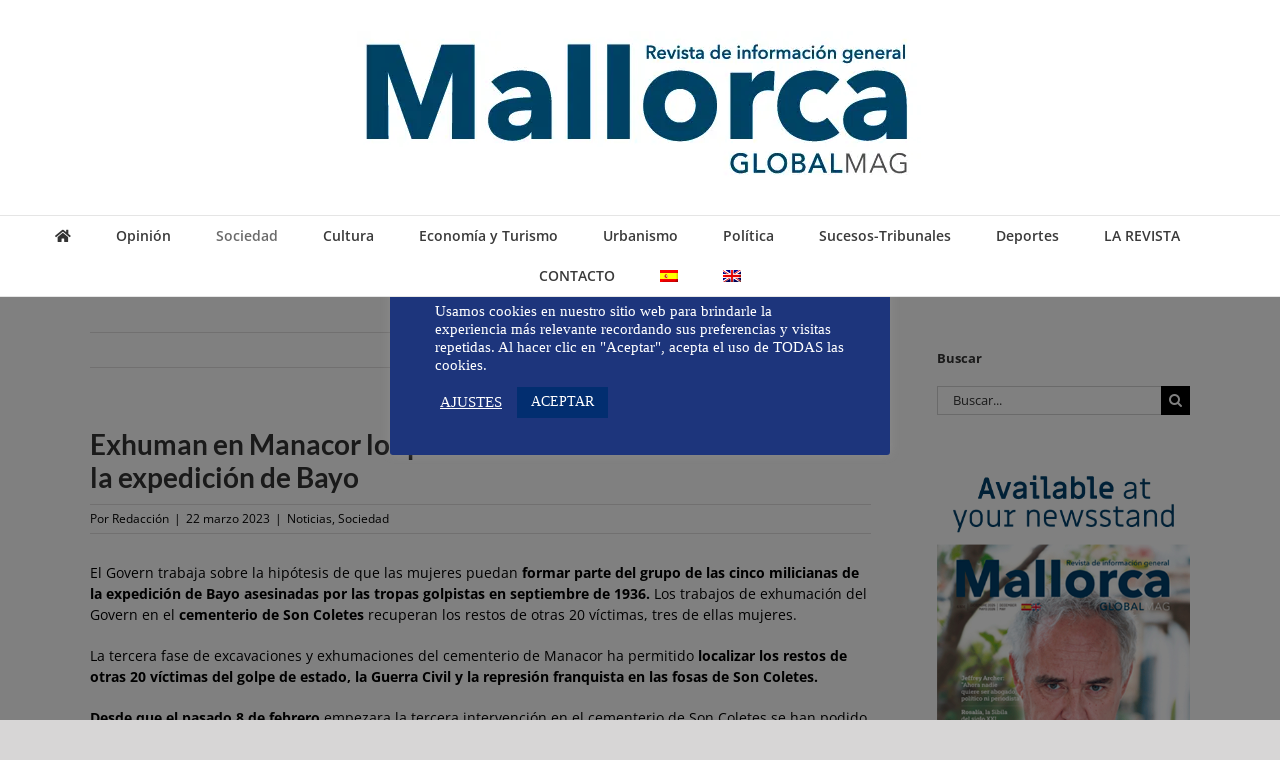

--- FILE ---
content_type: text/html; charset=UTF-8
request_url: https://mallorcaglobalmag.es/exhuman-manacor-son-coletes-los-posibles-restos-de-las-cinco-milicianas-de-la-expedicion-de-bayo/
body_size: 26003
content:
<!DOCTYPE html>
<html class="avada-html-layout-wide avada-html-header-position-top" lang="es-ES" prefix="og: http://ogp.me/ns# fb: http://ogp.me/ns/fb#">
<head>
	<meta http-equiv="X-UA-Compatible" content="IE=edge" />
	<meta http-equiv="Content-Type" content="text/html; charset=utf-8"/>
	<meta name="viewport" content="width=device-width, initial-scale=1" />
	<meta name='robots' content='index, follow, max-image-preview:large, max-snippet:-1, max-video-preview:-1' />
	<style>img:is([sizes="auto" i], [sizes^="auto," i]) { contain-intrinsic-size: 3000px 1500px }</style>
	<link rel="alternate" hreflang="es" href="https://mallorcaglobalmag.es/exhuman-manacor-son-coletes-los-posibles-restos-de-las-cinco-milicianas-de-la-expedicion-de-bayo/" />
<link rel="alternate" hreflang="en" href="https://mallorcaglobalmag.es/en/possible-remains-of-three-female-militiamen-from-bayos-expedition-exhumed-in-manacor-son-coletes/" />
<link rel="alternate" hreflang="x-default" href="https://mallorcaglobalmag.es/exhuman-manacor-son-coletes-los-posibles-restos-de-las-cinco-milicianas-de-la-expedicion-de-bayo/" />

	<!-- This site is optimized with the Yoast SEO plugin v25.2 - https://yoast.com/wordpress/plugins/seo/ -->
	<title>Exhuman en Manacor los posibles restos de tres milicianas de la expedición de Bayo - Mallorca Global Mag</title>
	<meta name="description" content="Las mujeres podrían formar parte del grupo de las cinco milicianas de la expedición de Bayo asesinadas en septiembre de 1936." />
	<link rel="canonical" href="https://mallorcaglobalmag.es/exhuman-manacor-son-coletes-los-posibles-restos-de-las-cinco-milicianas-de-la-expedicion-de-bayo/" />
	<meta property="og:locale" content="es_ES" />
	<meta property="og:type" content="article" />
	<meta property="og:title" content="Exhuman en Manacor los posibles restos de tres milicianas de la expedición de Bayo - Mallorca Global Mag" />
	<meta property="og:description" content="Las mujeres podrían formar parte del grupo de las cinco milicianas de la expedición de Bayo asesinadas en septiembre de 1936." />
	<meta property="og:url" content="https://mallorcaglobalmag.es/exhuman-manacor-son-coletes-los-posibles-restos-de-las-cinco-milicianas-de-la-expedicion-de-bayo/" />
	<meta property="og:site_name" content="Mallorca Global Mag" />
	<meta property="article:published_time" content="2023-03-22T13:40:15+00:00" />
	<meta property="article:modified_time" content="2023-03-22T15:08:15+00:00" />
	<meta property="og:image" content="https://mallorcaglobalmag.es/wp-content/uploads/son-coletes-3.jpg" />
	<meta property="og:image:width" content="1143" />
	<meta property="og:image:height" content="857" />
	<meta property="og:image:type" content="image/jpeg" />
	<meta name="author" content="Redacción" />
	<meta name="twitter:card" content="summary_large_image" />
	<meta name="twitter:label1" content="Escrito por" />
	<meta name="twitter:data1" content="Redacción" />
	<meta name="twitter:label2" content="Tiempo de lectura" />
	<meta name="twitter:data2" content="3 minutos" />
	<script type="application/ld+json" class="yoast-schema-graph">{"@context":"https://schema.org","@graph":[{"@type":"WebPage","@id":"https://mallorcaglobalmag.es/exhuman-manacor-son-coletes-los-posibles-restos-de-las-cinco-milicianas-de-la-expedicion-de-bayo/","url":"https://mallorcaglobalmag.es/exhuman-manacor-son-coletes-los-posibles-restos-de-las-cinco-milicianas-de-la-expedicion-de-bayo/","name":"Exhuman en Manacor los posibles restos de tres milicianas de la expedición de Bayo - Mallorca Global Mag","isPartOf":{"@id":"https://mallorcaglobalmag.es/#website"},"primaryImageOfPage":{"@id":"https://mallorcaglobalmag.es/exhuman-manacor-son-coletes-los-posibles-restos-de-las-cinco-milicianas-de-la-expedicion-de-bayo/#primaryimage"},"image":{"@id":"https://mallorcaglobalmag.es/exhuman-manacor-son-coletes-los-posibles-restos-de-las-cinco-milicianas-de-la-expedicion-de-bayo/#primaryimage"},"thumbnailUrl":"https://mallorcaglobalmag.es/wp-content/uploads/son-coletes-3.jpg","datePublished":"2023-03-22T13:40:15+00:00","dateModified":"2023-03-22T15:08:15+00:00","author":{"@id":"https://mallorcaglobalmag.es/#/schema/person/9a3cf523d44bd4905a14be13db051907"},"description":"Las mujeres podrían formar parte del grupo de las cinco milicianas de la expedición de Bayo asesinadas en septiembre de 1936.","breadcrumb":{"@id":"https://mallorcaglobalmag.es/exhuman-manacor-son-coletes-los-posibles-restos-de-las-cinco-milicianas-de-la-expedicion-de-bayo/#breadcrumb"},"inLanguage":"es","potentialAction":[{"@type":"ReadAction","target":["https://mallorcaglobalmag.es/exhuman-manacor-son-coletes-los-posibles-restos-de-las-cinco-milicianas-de-la-expedicion-de-bayo/"]}]},{"@type":"ImageObject","inLanguage":"es","@id":"https://mallorcaglobalmag.es/exhuman-manacor-son-coletes-los-posibles-restos-de-las-cinco-milicianas-de-la-expedicion-de-bayo/#primaryimage","url":"https://mallorcaglobalmag.es/wp-content/uploads/son-coletes-3.jpg","contentUrl":"https://mallorcaglobalmag.es/wp-content/uploads/son-coletes-3.jpg","width":1143,"height":857,"caption":"son coletes 3"},{"@type":"BreadcrumbList","@id":"https://mallorcaglobalmag.es/exhuman-manacor-son-coletes-los-posibles-restos-de-las-cinco-milicianas-de-la-expedicion-de-bayo/#breadcrumb","itemListElement":[{"@type":"ListItem","position":1,"name":"Portada","item":"https://mallorcaglobalmag.es/"},{"@type":"ListItem","position":2,"name":"Publicaciones","item":"https://mallorcaglobalmag.es/publicaciones/"},{"@type":"ListItem","position":3,"name":"Exhuman en Manacor los posibles restos de tres milicianas de la expedición de Bayo"}]},{"@type":"WebSite","@id":"https://mallorcaglobalmag.es/#website","url":"https://mallorcaglobalmag.es/","name":"Mallorca Global Mag","description":"Revista de información general de Mallorca","potentialAction":[{"@type":"SearchAction","target":{"@type":"EntryPoint","urlTemplate":"https://mallorcaglobalmag.es/?s={search_term_string}"},"query-input":{"@type":"PropertyValueSpecification","valueRequired":true,"valueName":"search_term_string"}}],"inLanguage":"es"},{"@type":"Person","@id":"https://mallorcaglobalmag.es/#/schema/person/9a3cf523d44bd4905a14be13db051907","name":"Redacción","image":{"@type":"ImageObject","inLanguage":"es","@id":"https://mallorcaglobalmag.es/#/schema/person/image/","url":"https://secure.gravatar.com/avatar/54a4bcd1a68eccdda3505d7ee5d6ebb8e5dd78095a07d388940305fac2e49572?s=96&d=mm&r=g","contentUrl":"https://secure.gravatar.com/avatar/54a4bcd1a68eccdda3505d7ee5d6ebb8e5dd78095a07d388940305fac2e49572?s=96&d=mm&r=g","caption":"Redacción"},"url":"https://mallorcaglobalmag.es/author/elena/"}]}</script>
	<!-- / Yoast SEO plugin. -->


<link rel='dns-prefetch' href='//www.googletagmanager.com' />
<link rel='dns-prefetch' href='//pagead2.googlesyndication.com' />
<link rel="alternate" type="application/rss+xml" title="Mallorca Global Mag &raquo; Feed" href="https://mallorcaglobalmag.es/feed/" />
<link rel="alternate" type="application/rss+xml" title="Mallorca Global Mag &raquo; Feed de los comentarios" href="https://mallorcaglobalmag.es/comments/feed/" />
					<link rel="shortcut icon" href="https://mallorcaglobalmag.es/wp-content/uploads/Favicon.jpg" type="image/x-icon" />
		
		
		
				<link rel="alternate" type="application/rss+xml" title="Mallorca Global Mag &raquo; Comentario Exhuman en Manacor los posibles restos de tres milicianas de la expedición de Bayo del feed" href="https://mallorcaglobalmag.es/exhuman-manacor-son-coletes-los-posibles-restos-de-las-cinco-milicianas-de-la-expedicion-de-bayo/feed/" />
					<meta name="description" content="El Govern trabaja sobre la hipótesis de que las mujeres puedan formar parte del grupo de las cinco milicianas de la expedición de Bayo asesinadas por las tropas golpistas en septiembre de 1936. Los trabajos de exhumación del Govern en el cementerio de Son Coletes recuperan los restos de otras 20 víctimas, tres de ellas"/>
				
		<meta property="og:locale" content="es_ES"/>
		<meta property="og:type" content="article"/>
		<meta property="og:site_name" content="Mallorca Global Mag"/>
		<meta property="og:title" content="Exhuman en Manacor los posibles restos de tres milicianas de la expedición de Bayo - Mallorca Global Mag"/>
				<meta property="og:description" content="El Govern trabaja sobre la hipótesis de que las mujeres puedan formar parte del grupo de las cinco milicianas de la expedición de Bayo asesinadas por las tropas golpistas en septiembre de 1936. Los trabajos de exhumación del Govern en el cementerio de Son Coletes recuperan los restos de otras 20 víctimas, tres de ellas"/>
				<meta property="og:url" content="https://mallorcaglobalmag.es/exhuman-manacor-son-coletes-los-posibles-restos-de-las-cinco-milicianas-de-la-expedicion-de-bayo/"/>
										<meta property="article:published_time" content="2023-03-22T13:40:15+01:00"/>
							<meta property="article:modified_time" content="2023-03-22T15:08:15+01:00"/>
								<meta name="author" content="Redacción"/>
								<meta property="og:image" content="https://mallorcaglobalmag.es/wp-content/uploads/son-coletes-3.jpg"/>
		<meta property="og:image:width" content="1143"/>
		<meta property="og:image:height" content="857"/>
		<meta property="og:image:type" content="image/jpeg"/>
				<script type="text/javascript">
/* <![CDATA[ */
window._wpemojiSettings = {"baseUrl":"https:\/\/s.w.org\/images\/core\/emoji\/16.0.1\/72x72\/","ext":".png","svgUrl":"https:\/\/s.w.org\/images\/core\/emoji\/16.0.1\/svg\/","svgExt":".svg","source":{"concatemoji":"https:\/\/mallorcaglobalmag.es\/wp-includes\/js\/wp-emoji-release.min.js?ver=5f38ee632d29838456e701bafdece0f5"}};
/*! This file is auto-generated */
!function(s,n){var o,i,e;function c(e){try{var t={supportTests:e,timestamp:(new Date).valueOf()};sessionStorage.setItem(o,JSON.stringify(t))}catch(e){}}function p(e,t,n){e.clearRect(0,0,e.canvas.width,e.canvas.height),e.fillText(t,0,0);var t=new Uint32Array(e.getImageData(0,0,e.canvas.width,e.canvas.height).data),a=(e.clearRect(0,0,e.canvas.width,e.canvas.height),e.fillText(n,0,0),new Uint32Array(e.getImageData(0,0,e.canvas.width,e.canvas.height).data));return t.every(function(e,t){return e===a[t]})}function u(e,t){e.clearRect(0,0,e.canvas.width,e.canvas.height),e.fillText(t,0,0);for(var n=e.getImageData(16,16,1,1),a=0;a<n.data.length;a++)if(0!==n.data[a])return!1;return!0}function f(e,t,n,a){switch(t){case"flag":return n(e,"\ud83c\udff3\ufe0f\u200d\u26a7\ufe0f","\ud83c\udff3\ufe0f\u200b\u26a7\ufe0f")?!1:!n(e,"\ud83c\udde8\ud83c\uddf6","\ud83c\udde8\u200b\ud83c\uddf6")&&!n(e,"\ud83c\udff4\udb40\udc67\udb40\udc62\udb40\udc65\udb40\udc6e\udb40\udc67\udb40\udc7f","\ud83c\udff4\u200b\udb40\udc67\u200b\udb40\udc62\u200b\udb40\udc65\u200b\udb40\udc6e\u200b\udb40\udc67\u200b\udb40\udc7f");case"emoji":return!a(e,"\ud83e\udedf")}return!1}function g(e,t,n,a){var r="undefined"!=typeof WorkerGlobalScope&&self instanceof WorkerGlobalScope?new OffscreenCanvas(300,150):s.createElement("canvas"),o=r.getContext("2d",{willReadFrequently:!0}),i=(o.textBaseline="top",o.font="600 32px Arial",{});return e.forEach(function(e){i[e]=t(o,e,n,a)}),i}function t(e){var t=s.createElement("script");t.src=e,t.defer=!0,s.head.appendChild(t)}"undefined"!=typeof Promise&&(o="wpEmojiSettingsSupports",i=["flag","emoji"],n.supports={everything:!0,everythingExceptFlag:!0},e=new Promise(function(e){s.addEventListener("DOMContentLoaded",e,{once:!0})}),new Promise(function(t){var n=function(){try{var e=JSON.parse(sessionStorage.getItem(o));if("object"==typeof e&&"number"==typeof e.timestamp&&(new Date).valueOf()<e.timestamp+604800&&"object"==typeof e.supportTests)return e.supportTests}catch(e){}return null}();if(!n){if("undefined"!=typeof Worker&&"undefined"!=typeof OffscreenCanvas&&"undefined"!=typeof URL&&URL.createObjectURL&&"undefined"!=typeof Blob)try{var e="postMessage("+g.toString()+"("+[JSON.stringify(i),f.toString(),p.toString(),u.toString()].join(",")+"));",a=new Blob([e],{type:"text/javascript"}),r=new Worker(URL.createObjectURL(a),{name:"wpTestEmojiSupports"});return void(r.onmessage=function(e){c(n=e.data),r.terminate(),t(n)})}catch(e){}c(n=g(i,f,p,u))}t(n)}).then(function(e){for(var t in e)n.supports[t]=e[t],n.supports.everything=n.supports.everything&&n.supports[t],"flag"!==t&&(n.supports.everythingExceptFlag=n.supports.everythingExceptFlag&&n.supports[t]);n.supports.everythingExceptFlag=n.supports.everythingExceptFlag&&!n.supports.flag,n.DOMReady=!1,n.readyCallback=function(){n.DOMReady=!0}}).then(function(){return e}).then(function(){var e;n.supports.everything||(n.readyCallback(),(e=n.source||{}).concatemoji?t(e.concatemoji):e.wpemoji&&e.twemoji&&(t(e.twemoji),t(e.wpemoji)))}))}((window,document),window._wpemojiSettings);
/* ]]> */
</script>
<style id='wp-emoji-styles-inline-css' type='text/css'>

	img.wp-smiley, img.emoji {
		display: inline !important;
		border: none !important;
		box-shadow: none !important;
		height: 1em !important;
		width: 1em !important;
		margin: 0 0.07em !important;
		vertical-align: -0.1em !important;
		background: none !important;
		padding: 0 !important;
	}
</style>
<link rel='stylesheet' id='cookie-law-info-css' href='https://mallorcaglobalmag.es/wp-content/plugins/cookie-law-info/legacy/public/css/cookie-law-info-public.css?ver=3.2.10' type='text/css' media='all' />
<link rel='stylesheet' id='cookie-law-info-gdpr-css' href='https://mallorcaglobalmag.es/wp-content/plugins/cookie-law-info/legacy/public/css/cookie-law-info-gdpr.css?ver=3.2.10' type='text/css' media='all' />
<link rel='stylesheet' id='sweetalert-css' href='https://mallorcaglobalmag.es/wp-content/plugins/lopd-comentarios/assets/css/sweetalert.min.css?ver=5f38ee632d29838456e701bafdece0f5' type='text/css' media='all' />
<link rel='stylesheet' id='wpml-legacy-horizontal-list-0-css' href='https://mallorcaglobalmag.es/wp-content/plugins/sitepress-multilingual-cms/templates/language-switchers/legacy-list-horizontal/style.min.css?ver=1' type='text/css' media='all' />
<style id='wpml-legacy-horizontal-list-0-inline-css' type='text/css'>
.wpml-ls-statics-footer a, .wpml-ls-statics-footer .wpml-ls-sub-menu a, .wpml-ls-statics-footer .wpml-ls-sub-menu a:link, .wpml-ls-statics-footer li:not(.wpml-ls-current-language) .wpml-ls-link, .wpml-ls-statics-footer li:not(.wpml-ls-current-language) .wpml-ls-link:link {color:#444444;background-color:#ffffff;}.wpml-ls-statics-footer .wpml-ls-sub-menu a:hover,.wpml-ls-statics-footer .wpml-ls-sub-menu a:focus, .wpml-ls-statics-footer .wpml-ls-sub-menu a:link:hover, .wpml-ls-statics-footer .wpml-ls-sub-menu a:link:focus {color:#000000;background-color:#eeeeee;}.wpml-ls-statics-footer .wpml-ls-current-language > a {color:#444444;background-color:#ffffff;}.wpml-ls-statics-footer .wpml-ls-current-language:hover>a, .wpml-ls-statics-footer .wpml-ls-current-language>a:focus {color:#000000;background-color:#eeeeee;}
</style>
<link rel='stylesheet' id='wpml-menu-item-0-css' href='https://mallorcaglobalmag.es/wp-content/plugins/sitepress-multilingual-cms/templates/language-switchers/menu-item/style.min.css?ver=1' type='text/css' media='all' />
<link rel='stylesheet' id='rgpd-comentarios-css' href='https://mallorcaglobalmag.es/wp-content/plugins/lopd-comentarios/assets/css/rgpd3.min.css?ver=5f38ee632d29838456e701bafdece0f5' type='text/css' media='all' />
<link rel='stylesheet' id='yop-public-css' href='https://mallorcaglobalmag.es/wp-content/plugins/yop-poll-pro/public/assets/css/yop-poll-public-6.5.30.css?ver=5f38ee632d29838456e701bafdece0f5' type='text/css' media='all' />
<link rel='stylesheet' id='fusion-dynamic-css-css' href='https://mallorcaglobalmag.es/wp-content/uploads/fusion-styles/1b77ab5f0e2aa19c980ed406d915c5fe.min.css?ver=3.12.1' type='text/css' media='all' />
<script type="text/javascript" id="wpml-cookie-js-extra">
/* <![CDATA[ */
var wpml_cookies = {"wp-wpml_current_language":{"value":"es","expires":1,"path":"\/"}};
var wpml_cookies = {"wp-wpml_current_language":{"value":"es","expires":1,"path":"\/"}};
/* ]]> */
</script>
<script type="text/javascript" src="https://mallorcaglobalmag.es/wp-content/plugins/sitepress-multilingual-cms/res/js/cookies/language-cookie.js?ver=476000" id="wpml-cookie-js" defer="defer" data-wp-strategy="defer"></script>
<script type="text/javascript" src="https://mallorcaglobalmag.es/wp-includes/js/jquery/jquery.min.js?ver=3.7.1" id="jquery-core-js"></script>
<script type="text/javascript" id="cookie-law-info-js-extra">
/* <![CDATA[ */
var Cli_Data = {"nn_cookie_ids":["_ga","_gid","__atuvc","__atuvs","YSC","CONSENT","_gat_gtag_UA_87273504_2","cookielawinfo-checkbox-advertisement","_GRECAPTCHA","loc","VISITOR_INFO1_LIVE","IDE","test_cookie","uvc","GPS"],"cookielist":[],"non_necessary_cookies":{"necessary":["_GRECAPTCHA"],"functional":["__atuvc","__atuvs"],"performance":["YSC"],"analytics":["_ga","_gid","uvc","GPS","_ga, _gat, _gid"],"advertisement":["loc","VISITOR_INFO1_LIVE","IDE","test_cookie"],"others":["CONSENT","_gat_gtag_UA_87273504_2"]},"ccpaEnabled":"","ccpaRegionBased":"","ccpaBarEnabled":"","strictlyEnabled":["necessary","obligatoire"],"ccpaType":"gdpr","js_blocking":"1","custom_integration":"","triggerDomRefresh":"","secure_cookies":""};
var cli_cookiebar_settings = {"animate_speed_hide":"500","animate_speed_show":"500","background":"#1d357c","border":"#b1a6a6c2","border_on":"","button_1_button_colour":"#022e70","button_1_button_hover":"#02255a","button_1_link_colour":"#fff","button_1_as_button":"1","button_1_new_win":"","button_2_button_colour":"#333","button_2_button_hover":"#292929","button_2_link_colour":"#444","button_2_as_button":"","button_2_hidebar":"","button_3_button_colour":"#3566bb","button_3_button_hover":"#2a5296","button_3_link_colour":"#fff","button_3_as_button":"1","button_3_new_win":"","button_4_button_colour":"#000","button_4_button_hover":"#000000","button_4_link_colour":"#ffffff","button_4_as_button":"","button_7_button_colour":"#61a229","button_7_button_hover":"#4e8221","button_7_link_colour":"#fff","button_7_as_button":"1","button_7_new_win":"","font_family":"Verdana, Geneva","header_fix":"","notify_animate_hide":"1","notify_animate_show":"1","notify_div_id":"#cookie-law-info-bar","notify_position_horizontal":"right","notify_position_vertical":"bottom","scroll_close":"","scroll_close_reload":"","accept_close_reload":"","reject_close_reload":"","showagain_tab":"1","showagain_background":"#fff","showagain_border":"#000","showagain_div_id":"#cookie-law-info-again","showagain_x_position":"100px","text":"#ffffff","show_once_yn":"","show_once":"10000","logging_on":"","as_popup":"","popup_overlay":"1","bar_heading_text":"","cookie_bar_as":"popup","popup_showagain_position":"bottom-left","widget_position":"left"};
var log_object = {"ajax_url":"https:\/\/mallorcaglobalmag.es\/wp-admin\/admin-ajax.php"};
/* ]]> */
</script>
<script type="text/javascript" src="https://mallorcaglobalmag.es/wp-content/plugins/cookie-law-info/legacy/public/js/cookie-law-info-public.js?ver=3.2.10" id="cookie-law-info-js"></script>
<script type="text/javascript" src="https://mallorcaglobalmag.es/wp-content/plugins/lopd-comentarios/assets/js/sweetalert.min.js?ver=5f38ee632d29838456e701bafdece0f5" id="sweetalert-js"></script>
<script type="text/javascript" src="https://mallorcaglobalmag.es/wp-content/plugins/lopd-comentarios/assets/js/mensaje-rgpd3.min.js?ver=5f38ee632d29838456e701bafdece0f5" id="mensaje-rgpd-js"></script>

<!-- Fragmento de código de la etiqueta de Google (gtag.js) añadida por Site Kit -->

<!-- Fragmento de código de Google Analytics añadido por Site Kit -->
<script type="text/javascript" src="https://www.googletagmanager.com/gtag/js?id=G-XNFPJBBF4X" id="google_gtagjs-js" async></script>
<script type="text/javascript" id="google_gtagjs-js-after">
/* <![CDATA[ */
window.dataLayer = window.dataLayer || [];function gtag(){dataLayer.push(arguments);}
gtag("set","linker",{"domains":["mallorcaglobalmag.es"]});
gtag("js", new Date());
gtag("set", "developer_id.dZTNiMT", true);
gtag("config", "G-XNFPJBBF4X");
/* ]]> */
</script>

<!-- Finalizar fragmento de código de la etiqueta de Google (gtags.js) añadida por Site Kit -->
<link rel="https://api.w.org/" href="https://mallorcaglobalmag.es/wp-json/" /><link rel="alternate" title="JSON" type="application/json" href="https://mallorcaglobalmag.es/wp-json/wp/v2/posts/41871" /><link rel="EditURI" type="application/rsd+xml" title="RSD" href="https://mallorcaglobalmag.es/xmlrpc.php?rsd" />

<link rel='shortlink' href='https://mallorcaglobalmag.es/?p=41871' />
<link rel="alternate" title="oEmbed (JSON)" type="application/json+oembed" href="https://mallorcaglobalmag.es/wp-json/oembed/1.0/embed?url=https%3A%2F%2Fmallorcaglobalmag.es%2Fexhuman-manacor-son-coletes-los-posibles-restos-de-las-cinco-milicianas-de-la-expedicion-de-bayo%2F" />
<link rel="alternate" title="oEmbed (XML)" type="text/xml+oembed" href="https://mallorcaglobalmag.es/wp-json/oembed/1.0/embed?url=https%3A%2F%2Fmallorcaglobalmag.es%2Fexhuman-manacor-son-coletes-los-posibles-restos-de-las-cinco-milicianas-de-la-expedicion-de-bayo%2F&#038;format=xml" />
<meta name="generator" content="WPML ver:4.7.6 stt:1,2;" />

<script type="text/plain" data-cli-class="cli-blocker-script"  data-cli-script-type="adsense" data-cli-block="true"  data-cli-element-position="head" async src="https://pagead2.googlesyndication.com/pagead/js/adsbygoogle.js?client=ca-pub-1099709730060261"
     crossorigin="anonymous"></script><meta name="generator" content="Site Kit by Google 1.154.0" /><link rel="preload" href="https://mallorcaglobalmag.es/wp-content/themes/Avada/includes/lib/assets/fonts/icomoon/awb-icons.woff" as="font" type="font/woff" crossorigin><link rel="preload" href="//mallorcaglobalmag.es/wp-content/themes/Avada/includes/lib/assets/fonts/fontawesome/webfonts/fa-solid-900.woff2" as="font" type="font/woff2" crossorigin><link rel="preload" href="https://fonts.gstatic.com/s/anticslab/v16/bWt97fPFfRzkCa9Jlp6IacVcXA.woff2" as="font" type="font/woff2" crossorigin><link rel="preload" href="https://fonts.gstatic.com/s/opensans/v43/memvYaGs126MiZpBA-UvWbX2vVnXBbObj2OVTS-muw.woff2" as="font" type="font/woff2" crossorigin><link rel="preload" href="https://fonts.gstatic.com/s/ptsans/v17/jizaRExUiTo99u79D0KExQ.woff2" as="font" type="font/woff2" crossorigin><style type="text/css" id="css-fb-visibility">@media screen and (max-width: 640px){.fusion-no-small-visibility{display:none !important;}body .sm-text-align-center{text-align:center !important;}body .sm-text-align-left{text-align:left !important;}body .sm-text-align-right{text-align:right !important;}body .sm-flex-align-center{justify-content:center !important;}body .sm-flex-align-flex-start{justify-content:flex-start !important;}body .sm-flex-align-flex-end{justify-content:flex-end !important;}body .sm-mx-auto{margin-left:auto !important;margin-right:auto !important;}body .sm-ml-auto{margin-left:auto !important;}body .sm-mr-auto{margin-right:auto !important;}body .fusion-absolute-position-small{position:absolute;top:auto;width:100%;}.awb-sticky.awb-sticky-small{ position: sticky; top: var(--awb-sticky-offset,0); }}@media screen and (min-width: 641px) and (max-width: 1024px){.fusion-no-medium-visibility{display:none !important;}body .md-text-align-center{text-align:center !important;}body .md-text-align-left{text-align:left !important;}body .md-text-align-right{text-align:right !important;}body .md-flex-align-center{justify-content:center !important;}body .md-flex-align-flex-start{justify-content:flex-start !important;}body .md-flex-align-flex-end{justify-content:flex-end !important;}body .md-mx-auto{margin-left:auto !important;margin-right:auto !important;}body .md-ml-auto{margin-left:auto !important;}body .md-mr-auto{margin-right:auto !important;}body .fusion-absolute-position-medium{position:absolute;top:auto;width:100%;}.awb-sticky.awb-sticky-medium{ position: sticky; top: var(--awb-sticky-offset,0); }}@media screen and (min-width: 1025px){.fusion-no-large-visibility{display:none !important;}body .lg-text-align-center{text-align:center !important;}body .lg-text-align-left{text-align:left !important;}body .lg-text-align-right{text-align:right !important;}body .lg-flex-align-center{justify-content:center !important;}body .lg-flex-align-flex-start{justify-content:flex-start !important;}body .lg-flex-align-flex-end{justify-content:flex-end !important;}body .lg-mx-auto{margin-left:auto !important;margin-right:auto !important;}body .lg-ml-auto{margin-left:auto !important;}body .lg-mr-auto{margin-right:auto !important;}body .fusion-absolute-position-large{position:absolute;top:auto;width:100%;}.awb-sticky.awb-sticky-large{ position: sticky; top: var(--awb-sticky-offset,0); }}</style>
<!-- Metaetiquetas de Google AdSense añadidas por Site Kit -->
<meta name="google-adsense-platform-account" content="ca-host-pub-2644536267352236">
<meta name="google-adsense-platform-domain" content="sitekit.withgoogle.com">
<!-- Acabar con las metaetiquetas de Google AdSense añadidas por Site Kit -->

<!-- Fragmento de código de Google Adsense añadido por Site Kit -->
<script type="text/javascript" async="async" src="https://pagead2.googlesyndication.com/pagead/js/adsbygoogle.js?client=ca-pub-7477906021608667&amp;host=ca-host-pub-2644536267352236" crossorigin="anonymous"></script>

<!-- Final del fragmento de código de Google Adsense añadido por Site Kit -->
		<script type="text/javascript">
			var doc = document.documentElement;
			doc.setAttribute( 'data-useragent', navigator.userAgent );
		</script>
		
	</head>

<body class="wp-singular post-template-default single single-post postid-41871 single-format-standard wp-theme-Avada wp-child-theme-Avada-Child-Theme has-sidebar fusion-image-hovers fusion-pagination-sizing fusion-button_type-flat fusion-button_span-no fusion-button_gradient-linear avada-image-rollover-circle-yes avada-image-rollover-yes avada-image-rollover-direction-center_vertical fusion-has-button-gradient fusion-body ltr no-tablet-sticky-header no-mobile-sticky-header no-mobile-slidingbar no-desktop-totop no-mobile-totop fusion-disable-outline fusion-sub-menu-fade mobile-logo-pos-center layout-wide-mode avada-has-boxed-modal-shadow-none layout-scroll-offset-full avada-has-zero-margin-offset-top fusion-top-header menu-text-align-center mobile-menu-design-modern fusion-show-pagination-text fusion-header-layout-v5 avada-responsive avada-footer-fx-none avada-menu-highlight-style-bar fusion-search-form-classic fusion-main-menu-search-overlay fusion-avatar-square avada-dropdown-styles avada-blog-layout-grid avada-blog-archive-layout-medium avada-header-shadow-no avada-menu-icon-position-left avada-has-megamenu-shadow avada-has-mainmenu-dropdown-divider avada-has-header-100-width avada-has-mobile-menu-search avada-has-breadcrumb-mobile-hidden avada-has-titlebar-hide avada-has-pagination-padding avada-flyout-menu-direction-fade avada-ec-views-v1" data-awb-post-id="41871">
		<a class="skip-link screen-reader-text" href="#content">Saltar al contenido</a>

	<div id="boxed-wrapper">
		
		<div id="wrapper" class="fusion-wrapper">
			<div id="home" style="position:relative;top:-1px;"></div>
							
										
							<div id="sliders-container" class="fusion-slider-visibility">
					</div>
				
					
			<header class="fusion-header-wrapper">
				<div class="fusion-header-v5 fusion-logo-alignment fusion-logo-center fusion-sticky-menu- fusion-sticky-logo- fusion-mobile-logo- fusion-sticky-menu-only fusion-header-menu-align-center fusion-mobile-menu-design-modern">
					<div class="fusion-header-sticky-height"></div>
<div class="fusion-sticky-header-wrapper"> <!-- start fusion sticky header wrapper -->
	<div class="fusion-header">
		<div class="fusion-row">
							<div class="fusion-logo" data-margin-top="31px" data-margin-bottom="31px" data-margin-left="0px" data-margin-right="0px">
			<a class="fusion-logo-link"  href="https://mallorcaglobalmag.es/" >

						<!-- standard logo -->
			<img src="https://mallorcaglobalmag.es/wp-content/uploads/mallorcaglobalmag-logo.webp" srcset="https://mallorcaglobalmag.es/wp-content/uploads/mallorcaglobalmag-logo.webp 1x" width="567" height="153" alt="Mallorca Global Mag Logo" data-retina_logo_url="" class="fusion-standard-logo" />

			
					</a>
		</div>
								<div class="fusion-mobile-menu-icons">
							<a href="#" class="fusion-icon awb-icon-bars" aria-label="Alternar menú móvil" aria-expanded="false"></a>
		
					<a href="#" class="fusion-icon awb-icon-search" aria-label="Alternar búsqueda en móvil"></a>
		
		
			</div>
			
					</div>
	</div>
	<div class="fusion-secondary-main-menu">
		<div class="fusion-row">
			<nav class="fusion-main-menu" aria-label="Menú principal"><div class="fusion-overlay-search">		<form role="search" class="searchform fusion-search-form  fusion-search-form-classic" method="get" action="https://mallorcaglobalmag.es/">
			<div class="fusion-search-form-content">

				
				<div class="fusion-search-field search-field">
					<label><span class="screen-reader-text">Buscar:</span>
													<input type="search" value="" name="s" class="s" placeholder="Buscar..." required aria-required="true" aria-label="Buscar..."/>
											</label>
				</div>
				<div class="fusion-search-button search-button">
					<input type="submit" class="fusion-search-submit searchsubmit" aria-label="Buscar" value="&#xf002;" />
									</div>

				
			</div>


			
		</form>
		<div class="fusion-search-spacer"></div><a href="#" role="button" aria-label="Close Search" class="fusion-close-search"></a></div><ul id="menu-main-menu" class="fusion-menu"><li  id="menu-item-24849"  class="menu-item menu-item-type-post_type menu-item-object-page menu-item-home menu-item-24849"  data-item-id="24849"><a  href="https://mallorcaglobalmag.es/" class="fusion-icon-only-link fusion-flex-link fusion-bar-highlight"><span class="fusion-megamenu-icon"><i class="glyphicon fa-home fas" aria-hidden="true"></i></span><span class="menu-text"><span class="menu-title">HOME</span></span></a></li><li  id="menu-item-37908"  class="menu-item menu-item-type-taxonomy menu-item-object-category menu-item-37908"  data-item-id="37908"><a  href="https://mallorcaglobalmag.es/category/opinion/" class="fusion-bar-highlight"><span class="menu-text">Opinión</span></a></li><li  id="menu-item-38032"  class="menu-item menu-item-type-taxonomy menu-item-object-category current-post-ancestor current-menu-parent current-post-parent menu-item-has-children menu-item-38032 fusion-dropdown-menu"  data-item-id="38032"><a  title="(Medio ambiente, Ciencia y tecnología, Salud, Estilo, Gente)" href="https://mallorcaglobalmag.es/category/sociedad/" class="fusion-bar-highlight"><span class="menu-text">Sociedad</span></a><ul class="sub-menu"><li  id="menu-item-38036"  class="menu-item menu-item-type-taxonomy menu-item-object-category menu-item-38036 fusion-dropdown-submenu" ><a  href="https://mallorcaglobalmag.es/category/sociedad/medio-ambiente/" class="fusion-bar-highlight"><span>Medio ambiente</span></a></li><li  id="menu-item-38033"  class="menu-item menu-item-type-taxonomy menu-item-object-category menu-item-38033 fusion-dropdown-submenu" ><a  href="https://mallorcaglobalmag.es/category/sociedad/ciencia-y-tecnologia/" class="fusion-bar-highlight"><span>Ciencia y tecnología</span></a></li><li  id="menu-item-38037"  class="menu-item menu-item-type-taxonomy menu-item-object-category menu-item-38037 fusion-dropdown-submenu" ><a  href="https://mallorcaglobalmag.es/category/sociedad/salud/" class="fusion-bar-highlight"><span>Salud</span></a></li><li  id="menu-item-38034"  class="menu-item menu-item-type-taxonomy menu-item-object-category menu-item-38034 fusion-dropdown-submenu" ><a  href="https://mallorcaglobalmag.es/category/sociedad/estilo/" class="fusion-bar-highlight"><span>Estilo</span></a></li><li  id="menu-item-38035"  class="menu-item menu-item-type-taxonomy menu-item-object-category menu-item-38035 fusion-dropdown-submenu" ><a  href="https://mallorcaglobalmag.es/category/sociedad/gente/" class="fusion-bar-highlight"><span>Gente</span></a></li></ul></li><li  id="menu-item-37916"  class="menu-item menu-item-type-taxonomy menu-item-object-category menu-item-37916"  data-item-id="37916"><a  href="https://mallorcaglobalmag.es/category/cultura/" class="fusion-bar-highlight"><span class="menu-text">Cultura</span></a></li><li  id="menu-item-37917"  class="menu-item menu-item-type-taxonomy menu-item-object-category menu-item-37917"  data-item-id="37917"><a  href="https://mallorcaglobalmag.es/category/economia-y-turismo/" class="fusion-bar-highlight"><span class="menu-text">Economía y Turismo</span></a></li><li  id="menu-item-37918"  class="menu-item menu-item-type-taxonomy menu-item-object-category menu-item-37918"  data-item-id="37918"><a  href="https://mallorcaglobalmag.es/category/urbanismo/" class="fusion-bar-highlight"><span class="menu-text">Urbanismo</span></a></li><li  id="menu-item-37922"  class="menu-item menu-item-type-taxonomy menu-item-object-category menu-item-37922"  data-item-id="37922"><a  href="https://mallorcaglobalmag.es/category/politica/" class="fusion-bar-highlight"><span class="menu-text">Política</span></a></li><li  id="menu-item-37923"  class="menu-item menu-item-type-taxonomy menu-item-object-category menu-item-37923"  data-item-id="37923"><a  href="https://mallorcaglobalmag.es/category/sucesos-tribunales/" class="fusion-bar-highlight"><span class="menu-text">Sucesos-Tribunales</span></a></li><li  id="menu-item-37921"  class="menu-item menu-item-type-taxonomy menu-item-object-category menu-item-37921"  data-item-id="37921"><a  href="https://mallorcaglobalmag.es/category/deportes/" class="fusion-bar-highlight"><span class="menu-text">Deportes</span></a></li><li  id="menu-item-40534"  class="menu-item menu-item-type-post_type menu-item-object-page menu-item-40534"  data-item-id="40534"><a  href="https://mallorcaglobalmag.es/la-revista/" class="fusion-bar-highlight"><span class="menu-text">LA REVISTA</span></a></li><li  id="menu-item-15590"  class="menu-item menu-item-type-post_type menu-item-object-page menu-item-has-children menu-item-15590 fusion-dropdown-menu"  data-item-id="15590"><a  href="https://mallorcaglobalmag.es/contactomallorcaglobal-com/" class="fusion-bar-highlight"><span class="menu-text">CONTACTO</span></a><ul class="sub-menu"><li  id="menu-item-28633"  class="menu-item menu-item-type-post_type menu-item-object-page menu-item-28633 fusion-dropdown-submenu" ><a  href="https://mallorcaglobalmag.es/suscribete-a-nuestros-boletines-informativos/" class="fusion-bar-highlight"><span>SUSCRÍBETE</span></a></li></ul></li><li  id="menu-item-wpml-ls-2-es"  class="menu-item wpml-ls-slot-2 wpml-ls-item wpml-ls-item-es wpml-ls-current-language wpml-ls-menu-item wpml-ls-first-item menu-item-type-wpml_ls_menu_item menu-item-object-wpml_ls_menu_item menu-item-wpml-ls-2-es"  data-classes="menu-item" data-item-id="wpml-ls-2-es"><a  title="Cambiar a " href="https://mallorcaglobalmag.es/exhuman-manacor-son-coletes-los-posibles-restos-de-las-cinco-milicianas-de-la-expedicion-de-bayo/" class="fusion-bar-highlight wpml-ls-link"><span class="menu-text"><img
            class="wpml-ls-flag"
            src="https://mallorcaglobalmag.es/wp-content/plugins/sitepress-multilingual-cms/res/flags/es.png"
            alt="Español"
            
            
    /></span></a></li><li  id="menu-item-wpml-ls-2-en"  class="menu-item wpml-ls-slot-2 wpml-ls-item wpml-ls-item-en wpml-ls-menu-item wpml-ls-last-item menu-item-type-wpml_ls_menu_item menu-item-object-wpml_ls_menu_item menu-item-wpml-ls-2-en"  data-classes="menu-item" data-item-id="wpml-ls-2-en"><a  title="Cambiar a " href="https://mallorcaglobalmag.es/en/possible-remains-of-three-female-militiamen-from-bayos-expedition-exhumed-in-manacor-son-coletes/" class="fusion-bar-highlight wpml-ls-link"><span class="menu-text"><img
            class="wpml-ls-flag"
            src="https://mallorcaglobalmag.es/wp-content/plugins/sitepress-multilingual-cms/res/flags/en.png"
            alt="Inglés"
            
            
    /></span></a></li></ul></nav>
<nav class="fusion-mobile-nav-holder fusion-mobile-menu-text-align-left" aria-label="Main Menu Mobile"></nav>

			
<div class="fusion-clearfix"></div>
<div class="fusion-mobile-menu-search">
			<form role="search" class="searchform fusion-search-form  fusion-search-form-classic" method="get" action="https://mallorcaglobalmag.es/">
			<div class="fusion-search-form-content">

				
				<div class="fusion-search-field search-field">
					<label><span class="screen-reader-text">Buscar:</span>
													<input type="search" value="" name="s" class="s" placeholder="Buscar..." required aria-required="true" aria-label="Buscar..."/>
											</label>
				</div>
				<div class="fusion-search-button search-button">
					<input type="submit" class="fusion-search-submit searchsubmit" aria-label="Buscar" value="&#xf002;" />
									</div>

				
			</div>


			
		</form>
		</div>
		</div>
	</div>
</div> <!-- end fusion sticky header wrapper -->
				</div>
				<div class="fusion-clearfix"></div>
			</header>
			
							
			
						<main id="main" class="clearfix ">
				<div class="fusion-row" style="">

<section id="content" style="float: left;">
			<div class="single-navigation clearfix">
			<a href="https://mallorcaglobalmag.es/la-ue-estudiara-multar-a-las-plataformas-con-alquiler-turistico-ilegal-baleares/" rel="prev">Anterior</a>			<a href="https://mallorcaglobalmag.es/tui-utilizara-autocares-turisticos-con-energia-de-hidrogeno-mallorca-baleares/" rel="next">Siguiente</a>		</div>
	
					<article id="post-41871" class="post post-41871 type-post status-publish format-standard has-post-thumbnail hentry category-blog category-sociedad">
															<div class="fusion-post-title-meta-wrap">
												<h1 class="entry-title fusion-post-title">Exhuman en Manacor los posibles restos de tres milicianas de la expedición de Bayo</h1>									<div class="fusion-meta-info"><div class="fusion-meta-info-wrapper">Por <span class="vcard"><span class="fn"><a href="https://mallorcaglobalmag.es/author/elena/" title="Entradas de Redacción" rel="author">Redacción</a></span></span><span class="fusion-inline-sep">|</span><span class="updated rich-snippet-hidden">2023-03-22T16:08:15+01:00</span><span>22 marzo 2023</span><span class="fusion-inline-sep">|</span><a href="https://mallorcaglobalmag.es/category/blog/" rel="category tag">Noticias</a>, <a href="https://mallorcaglobalmag.es/category/sociedad/" rel="category tag">Sociedad</a><span class="fusion-inline-sep">|</span></div></div>					</div>
							
				
						<div class="post-content">
				<p>El Govern trabaja sobre la hipótesis de que las mujeres puedan <strong>formar parte del grupo de las cinco milicianas de la expedición de Bayo asesinadas por las tropas golpistas en septiembre de 1936. </strong>Los trabajos de exhumación del Govern en el <strong>cementerio de Son Coletes</strong> recuperan los restos de otras 20 víctimas, tres de ellas mujeres.</p>
<p>La tercera fase de excavaciones y exhumaciones del cementerio de Manacor ha permitido<strong> localizar los restos de otras 20 víctimas del golpe de estado, la Guerra Civil y la represión franquista en las fosas de Son Coletes. </strong></p>
<p><strong>Desde que el pasado 8 de febrero</strong> empezara la tercera intervención en el cementerio de Son Coletes se han podido localizar en el cementerio de Manacor dos de los límites del antiguo recinto de Son Coletes, la continuación de las fosas documentadas en las campañas anteriores (las que impulsó el Govern en 2020 y 2021, dentro del Segundo y Tercer Plan de Fosas de las Illes Balears), y siete nuevas fosas adyacentes en dirección norte-este.<br />
<img fetchpriority="high" decoding="async" class="lazyload size-full wp-image-41872 aligncenter" src="https://mallorcaglobalmag.es/wp-content/uploads/son-coletes-plano-exhumacion.jpg" data-orig-src="https://mallorcaglobalmag.es/wp-content/uploads/son-coletes-plano-exhumacion.jpg" alt="son coletes plano exhumación" width="1280" height="905" srcset="data:image/svg+xml,%3Csvg%20xmlns%3D%27http%3A%2F%2Fwww.w3.org%2F2000%2Fsvg%27%20width%3D%271280%27%20height%3D%27905%27%20viewBox%3D%270%200%201280%20905%27%3E%3Crect%20width%3D%271280%27%20height%3D%27905%27%20fill-opacity%3D%220%22%2F%3E%3C%2Fsvg%3E" data-srcset="https://mallorcaglobalmag.es/wp-content/uploads/son-coletes-plano-exhumacion-200x141.jpg 200w, https://mallorcaglobalmag.es/wp-content/uploads/son-coletes-plano-exhumacion-300x212.jpg 300w, https://mallorcaglobalmag.es/wp-content/uploads/son-coletes-plano-exhumacion-400x283.jpg 400w, https://mallorcaglobalmag.es/wp-content/uploads/son-coletes-plano-exhumacion-600x424.jpg 600w, https://mallorcaglobalmag.es/wp-content/uploads/son-coletes-plano-exhumacion-768x543.jpg 768w, https://mallorcaglobalmag.es/wp-content/uploads/son-coletes-plano-exhumacion-800x566.jpg 800w, https://mallorcaglobalmag.es/wp-content/uploads/son-coletes-plano-exhumacion-1024x724.jpg 1024w, https://mallorcaglobalmag.es/wp-content/uploads/son-coletes-plano-exhumacion-1200x848.jpg 1200w, https://mallorcaglobalmag.es/wp-content/uploads/son-coletes-plano-exhumacion.jpg 1280w" data-sizes="auto" data-orig-sizes="(max-width: 1280px) 100vw, 1280px" /></p>
<p>Es en la exhumación de estas nuevas fosas, en concreto en las fosas 11, 12, 13 y 14 —las situadas junto al límite nororiental del <strong>antiguo recinto de Son Coletes</strong> — donde se han podido<strong> recuperar los restos de al menos 20 personas, 13 de las cuales presentan un esqueleto completo</strong> que no ha sido afectado por las obras de remodelación del cementerio.</p>
<p>Las características de algunos de los cuerpos exhumados, y las de los restos de ropa asociadas a estos cuerpos (cremalleras, alpargatas con suela de goma, etc.) apuntan al hecho de que<strong> podría tratarse, al menos en parte, de milicianos y milicianas vinculados al desembarco del capitán Bayo en Mallorca del verano de 1936.</strong></p>
<h2>Tres de las cinco enfermeras de la expedición de Alberto Bayo</h2>
<p>Además, en la fosa número 14, la más alejada de la puerta del cementerio, se han localizado<strong> tres de los esqueletos completos cuyo sexo biológico estimado es femenino y que, por las características del entierro —boca abajo, una sobre otra y cubiertas de cal—, parecen víctimas de un entierro simultáneo.</strong></p>
<p>El Govern trabaja, por ello, sobre la<strong> hipótesis de que se trate de tres de las cinco enfermeras de la expedición de Alberto Bayo que fueron ejecutadas en Mallorca el 5 de septiembre de 1936</strong> por las tropas golpistas que dirigía el fascista italiano Conde Rossi, y que pasarían a la historia con el nombre de<strong> Las cinco de Mallorca.</strong></p>
<p>Según la información historiográfica aportada hasta hoy, este grupo y el de las <strong>ya identificadas Roges del Molinar</strong> serían los dos únicos grupos de mujeres asesinadas y enterradas en <strong>Son Coletes.</strong></p>
<p>&#8220;Tenemos que esperar los resultados de los análisis antropológicos y genéticos; pero hay muchas probabilidades de que sean ellas, porque no se conoce ningún otro grupo de mujeres que fueran asesinadas juntas&#8221;, ha explicado el vicepresidente y consejero de Transición Energética, Sectores Productivos y Memoria Democrática, Juan Pedro Yllanes.</p>
<p>En paralelo a los trabajos de laboratorio, que serán los que permitirán confirmar o desmentir esta hipótesis, <strong>el equipo técnico del Govern, un equipo conjunto de arqueólogos y antropólogos de Aranzadi y ATICS,</strong> continuará los trabajos de excavaciones y exhumaciones del cementerio de Manacor durante las próximas semanas. <strong>La intervención tiene una duración estimada de entre cuatro y cinco meses. </strong>El Govern la lleva a cabo en el marco<strong> del Cuarto Plan de Fosas y Memoria Democrática de las Illes Balears.</strong></p>
<p><img decoding="async" class="lazyload alignnone size-full wp-image-41875" src="https://mallorcaglobalmag.es/wp-content/uploads/son-coletes-3.jpg" data-orig-src="https://mallorcaglobalmag.es/wp-content/uploads/son-coletes-3.jpg" alt="son coletes 3" width="1143" height="857" srcset="data:image/svg+xml,%3Csvg%20xmlns%3D%27http%3A%2F%2Fwww.w3.org%2F2000%2Fsvg%27%20width%3D%271143%27%20height%3D%27857%27%20viewBox%3D%270%200%201143%20857%27%3E%3Crect%20width%3D%271143%27%20height%3D%27857%27%20fill-opacity%3D%220%22%2F%3E%3C%2Fsvg%3E" data-srcset="https://mallorcaglobalmag.es/wp-content/uploads/son-coletes-3-200x150.jpg 200w, https://mallorcaglobalmag.es/wp-content/uploads/son-coletes-3-300x225.jpg 300w, https://mallorcaglobalmag.es/wp-content/uploads/son-coletes-3-400x300.jpg 400w, https://mallorcaglobalmag.es/wp-content/uploads/son-coletes-3-600x450.jpg 600w, https://mallorcaglobalmag.es/wp-content/uploads/son-coletes-3-768x576.jpg 768w, https://mallorcaglobalmag.es/wp-content/uploads/son-coletes-3-800x600.jpg 800w, https://mallorcaglobalmag.es/wp-content/uploads/son-coletes-3-1024x768.jpg 1024w, https://mallorcaglobalmag.es/wp-content/uploads/son-coletes-3.jpg 1143w" data-sizes="auto" data-orig-sizes="(max-width: 1143px) 100vw, 1143px" /></p>
							</div>

																<div class="fusion-sharing-box fusion-theme-sharing-box fusion-single-sharing-box">
		<h4>Comparte esta historia, ¡elige tu plataforma!</h4>
		<div class="fusion-social-networks"><div class="fusion-social-networks-wrapper"><a  class="fusion-social-network-icon fusion-tooltip fusion-facebook awb-icon-facebook" style="color:var(--sharing_social_links_icon_color);" data-placement="top" data-title="Facebook" data-toggle="tooltip" title="Facebook" href="https://www.facebook.com/sharer.php?u=https%3A%2F%2Fmallorcaglobalmag.es%2Fexhuman-manacor-son-coletes-los-posibles-restos-de-las-cinco-milicianas-de-la-expedicion-de-bayo%2F&amp;t=Exhuman%20en%20Manacor%20los%20posibles%20restos%20de%20tres%20milicianas%20de%20la%20expedici%C3%B3n%20de%20Bayo" target="_blank" rel="noreferrer"><span class="screen-reader-text">Facebook</span></a><a  class="fusion-social-network-icon fusion-tooltip fusion-twitter awb-icon-twitter" style="color:var(--sharing_social_links_icon_color);" data-placement="top" data-title="X" data-toggle="tooltip" title="X" href="https://x.com/intent/post?url=https%3A%2F%2Fmallorcaglobalmag.es%2Fexhuman-manacor-son-coletes-los-posibles-restos-de-las-cinco-milicianas-de-la-expedicion-de-bayo%2F&amp;text=Exhuman%20en%20Manacor%20los%20posibles%20restos%20de%20tres%20milicianas%20de%20la%20expedici%C3%B3n%20de%20Bayo" target="_blank" rel="noopener noreferrer"><span class="screen-reader-text">X</span></a><a  class="fusion-social-network-icon fusion-tooltip fusion-reddit awb-icon-reddit" style="color:var(--sharing_social_links_icon_color);" data-placement="top" data-title="Reddit" data-toggle="tooltip" title="Reddit" href="https://reddit.com/submit?url=https://mallorcaglobalmag.es/exhuman-manacor-son-coletes-los-posibles-restos-de-las-cinco-milicianas-de-la-expedicion-de-bayo/&amp;title=Exhuman%20en%20Manacor%20los%20posibles%20restos%20de%20tres%20milicianas%20de%20la%20expedici%C3%B3n%20de%20Bayo" target="_blank" rel="noopener noreferrer"><span class="screen-reader-text">Reddit</span></a><a  class="fusion-social-network-icon fusion-tooltip fusion-linkedin awb-icon-linkedin" style="color:var(--sharing_social_links_icon_color);" data-placement="top" data-title="LinkedIn" data-toggle="tooltip" title="LinkedIn" href="https://www.linkedin.com/shareArticle?mini=true&amp;url=https%3A%2F%2Fmallorcaglobalmag.es%2Fexhuman-manacor-son-coletes-los-posibles-restos-de-las-cinco-milicianas-de-la-expedicion-de-bayo%2F&amp;title=Exhuman%20en%20Manacor%20los%20posibles%20restos%20de%20tres%20milicianas%20de%20la%20expedici%C3%B3n%20de%20Bayo&amp;summary=El%20Govern%20trabaja%20sobre%20la%20hip%C3%B3tesis%20de%20que%20las%20mujeres%20puedan%20formar%20parte%20del%20grupo%20de%20las%20cinco%20milicianas%20de%20la%20expedici%C3%B3n%20de%20Bayo%20asesinadas%20por%20las%20tropas%20golpistas%20en%20septiembre%20de%201936.%20Los%20trabajos%20de%20exhumaci%C3%B3n%20del%20Govern%20en%20el%20cementerio%20de%20Son%20" target="_blank" rel="noopener noreferrer"><span class="screen-reader-text">LinkedIn</span></a><a  class="fusion-social-network-icon fusion-tooltip fusion-whatsapp awb-icon-whatsapp" style="color:var(--sharing_social_links_icon_color);" data-placement="top" data-title="WhatsApp" data-toggle="tooltip" title="WhatsApp" href="https://api.whatsapp.com/send?text=https%3A%2F%2Fmallorcaglobalmag.es%2Fexhuman-manacor-son-coletes-los-posibles-restos-de-las-cinco-milicianas-de-la-expedicion-de-bayo%2F" target="_blank" rel="noopener noreferrer"><span class="screen-reader-text">WhatsApp</span></a><a  class="fusion-social-network-icon fusion-tooltip fusion-tumblr awb-icon-tumblr" style="color:var(--sharing_social_links_icon_color);" data-placement="top" data-title="Tumblr" data-toggle="tooltip" title="Tumblr" href="https://www.tumblr.com/share/link?url=https%3A%2F%2Fmallorcaglobalmag.es%2Fexhuman-manacor-son-coletes-los-posibles-restos-de-las-cinco-milicianas-de-la-expedicion-de-bayo%2F&amp;name=Exhuman%20en%20Manacor%20los%20posibles%20restos%20de%20tres%20milicianas%20de%20la%20expedici%C3%B3n%20de%20Bayo&amp;description=El%20Govern%20trabaja%20sobre%20la%20hip%C3%B3tesis%20de%20que%20las%20mujeres%20puedan%20formar%20parte%20del%20grupo%20de%20las%20cinco%20milicianas%20de%20la%20expedici%C3%B3n%20de%20Bayo%20asesinadas%20por%20las%20tropas%20golpistas%20en%20septiembre%20de%201936.%20Los%20trabajos%20de%20exhumaci%C3%B3n%20del%20Govern%20en%20el%20cementerio%20de%20Son%20Coletes%20recuperan%20los%20restos%20de%20otras%2020%20v%C3%ADctimas%2C%20tres%20de%20ellas" target="_blank" rel="noopener noreferrer"><span class="screen-reader-text">Tumblr</span></a><a  class="fusion-social-network-icon fusion-tooltip fusion-pinterest awb-icon-pinterest" style="color:var(--sharing_social_links_icon_color);" data-placement="top" data-title="Pinterest" data-toggle="tooltip" title="Pinterest" href="https://pinterest.com/pin/create/button/?url=https%3A%2F%2Fmallorcaglobalmag.es%2Fexhuman-manacor-son-coletes-los-posibles-restos-de-las-cinco-milicianas-de-la-expedicion-de-bayo%2F&amp;description=El%20Govern%20trabaja%20sobre%20la%20hip%C3%B3tesis%20de%20que%20las%20mujeres%20puedan%20formar%20parte%20del%20grupo%20de%20las%20cinco%20milicianas%20de%20la%20expedici%C3%B3n%20de%20Bayo%20asesinadas%20por%20las%20tropas%20golpistas%20en%20septiembre%20de%201936.%20Los%20trabajos%20de%20exhumaci%C3%B3n%20del%20Govern%20en%20el%20cementerio%20de%20Son%20Coletes%20recuperan%20los%20restos%20de%20otras%2020%20v%C3%ADctimas%2C%20tres%20de%20ellas&amp;media=https%3A%2F%2Fmallorcaglobalmag.es%2Fwp-content%2Fuploads%2Fson-coletes-3.jpg" target="_blank" rel="noopener noreferrer"><span class="screen-reader-text">Pinterest</span></a><a  class="fusion-social-network-icon fusion-tooltip fusion-vk awb-icon-vk" style="color:var(--sharing_social_links_icon_color);" data-placement="top" data-title="Vk" data-toggle="tooltip" title="Vk" href="https://vk.com/share.php?url=https%3A%2F%2Fmallorcaglobalmag.es%2Fexhuman-manacor-son-coletes-los-posibles-restos-de-las-cinco-milicianas-de-la-expedicion-de-bayo%2F&amp;title=Exhuman%20en%20Manacor%20los%20posibles%20restos%20de%20tres%20milicianas%20de%20la%20expedici%C3%B3n%20de%20Bayo&amp;description=El%20Govern%20trabaja%20sobre%20la%20hip%C3%B3tesis%20de%20que%20las%20mujeres%20puedan%20formar%20parte%20del%20grupo%20de%20las%20cinco%20milicianas%20de%20la%20expedici%C3%B3n%20de%20Bayo%20asesinadas%20por%20las%20tropas%20golpistas%20en%20septiembre%20de%201936.%20Los%20trabajos%20de%20exhumaci%C3%B3n%20del%20Govern%20en%20el%20cementerio%20de%20Son%20Coletes%20recuperan%20los%20restos%20de%20otras%2020%20v%C3%ADctimas%2C%20tres%20de%20ellas" target="_blank" rel="noopener noreferrer"><span class="screen-reader-text">Vk</span></a><a  class="fusion-social-network-icon fusion-tooltip fusion-mail awb-icon-mail fusion-last-social-icon" style="color:var(--sharing_social_links_icon_color);" data-placement="top" data-title="Correo electrónico" data-toggle="tooltip" title="Correo electrónico" href="mailto:?body=https://mallorcaglobalmag.es/exhuman-manacor-son-coletes-los-posibles-restos-de-las-cinco-milicianas-de-la-expedicion-de-bayo/&amp;subject=Exhuman%20en%20Manacor%20los%20posibles%20restos%20de%20tres%20milicianas%20de%20la%20expedici%C3%B3n%20de%20Bayo" target="_self" rel="noopener noreferrer"><span class="screen-reader-text">Correo electrónico</span></a><div class="fusion-clearfix"></div></div></div>	</div>
													<section class="related-posts single-related-posts">
					<div class="fusion-title fusion-title-size-two sep-" style="margin-top:0px;margin-bottom:31px;">
					<h2 class="title-heading-left" style="margin:0;">
						Artículos relacionados					</h2>
					<span class="awb-title-spacer"></span>
					<div class="title-sep-container">
						<div class="title-sep sep-"></div>
					</div>
				</div>
				
	
	
	
					<div class="awb-carousel awb-swiper awb-swiper-carousel" data-imagesize="fixed" data-metacontent="no" data-autoplay="no" data-touchscroll="no" data-columns="5" data-itemmargin="44px" data-itemwidth="180" data-scrollitems="">
		<div class="swiper-wrapper">
																		<div class="swiper-slide">
					<div class="fusion-carousel-item-wrapper">
						<div  class="fusion-image-wrapper fusion-image-size-fixed" aria-haspopup="true">
					<img src="https://mallorcaglobalmag.es/wp-content/uploads/2025/12/Proyecto-Placa-Major_PROYECTOS-PALMA-500x383.webp" srcset="https://mallorcaglobalmag.es/wp-content/uploads/2025/12/Proyecto-Placa-Major_PROYECTOS-PALMA-500x383.webp 1x, https://mallorcaglobalmag.es/wp-content/uploads/2025/12/Proyecto-Placa-Major_PROYECTOS-PALMA-500x383@2x.webp 2x" width="500" height="383" alt="Reimaginando un futuro más dinámico y sostenible para Palma" />
	<div class="fusion-rollover">
	<div class="fusion-rollover-content">

				
		
												<h4 class="fusion-rollover-title">
					<a class="fusion-rollover-title-link" href="https://mallorcaglobalmag.es/reimaginando-futuro-mas-dinamico-sostenible-palma/">
						Reimaginando un futuro más dinámico y sostenible para Palma					</a>
				</h4>
			
								
		
						<a class="fusion-link-wrapper" href="https://mallorcaglobalmag.es/reimaginando-futuro-mas-dinamico-sostenible-palma/" aria-label="Reimaginando un futuro más dinámico y sostenible para Palma"></a>
	</div>
</div>
</div>
											</div><!-- fusion-carousel-item-wrapper -->
				</div>
															<div class="swiper-slide">
					<div class="fusion-carousel-item-wrapper">
						<div  class="fusion-image-wrapper fusion-image-size-fixed" aria-haspopup="true">
					<img src="https://mallorcaglobalmag.es/wp-content/uploads/2025/12/Julio-Medem_VOCES-500x383.webp" srcset="https://mallorcaglobalmag.es/wp-content/uploads/2025/12/Julio-Medem_VOCES-500x383.webp 1x, https://mallorcaglobalmag.es/wp-content/uploads/2025/12/Julio-Medem_VOCES-500x383@2x.webp 2x" width="500" height="383" alt="Voces de Mallorca: Esto es lo que han dicho algunas caras conocidas de la isla" />
	<div class="fusion-rollover">
	<div class="fusion-rollover-content">

				
		
												<h4 class="fusion-rollover-title">
					<a class="fusion-rollover-title-link" href="https://mallorcaglobalmag.es/voces-mallorca-2025-2026/">
						Voces de Mallorca: Esto es lo que han dicho algunas caras conocidas de la isla					</a>
				</h4>
			
								
		
						<a class="fusion-link-wrapper" href="https://mallorcaglobalmag.es/voces-mallorca-2025-2026/" aria-label="Voces de Mallorca: Esto es lo que han dicho algunas caras conocidas de la isla"></a>
	</div>
</div>
</div>
											</div><!-- fusion-carousel-item-wrapper -->
				</div>
															<div class="swiper-slide">
					<div class="fusion-carousel-item-wrapper">
						<div  class="fusion-image-wrapper fusion-image-size-fixed" aria-haspopup="true">
					<img src="https://mallorcaglobalmag.es/wp-content/uploads/2025/12/freepik__enhance__11501-e1765529460404-500x383.jpeg" srcset="https://mallorcaglobalmag.es/wp-content/uploads/2025/12/freepik__enhance__11501-e1765529460404-500x383.jpeg 1x, https://mallorcaglobalmag.es/wp-content/uploads/2025/12/freepik__enhance__11501-e1765529460404-500x383@2x.jpeg 2x" width="500" height="383" alt="Gente Global: retratos de residentes internacionales en la isla" />
	<div class="fusion-rollover">
	<div class="fusion-rollover-content">

				
		
												<h4 class="fusion-rollover-title">
					<a class="fusion-rollover-title-link" href="https://mallorcaglobalmag.es/gente-global-historias-residentes-mallorca/">
						Gente Global: retratos de residentes internacionales en la isla					</a>
				</h4>
			
								
		
						<a class="fusion-link-wrapper" href="https://mallorcaglobalmag.es/gente-global-historias-residentes-mallorca/" aria-label="Gente Global: retratos de residentes internacionales en la isla"></a>
	</div>
</div>
</div>
											</div><!-- fusion-carousel-item-wrapper -->
				</div>
															<div class="swiper-slide">
					<div class="fusion-carousel-item-wrapper">
						<div  class="fusion-image-wrapper fusion-image-size-fixed" aria-haspopup="true">
					<img src="https://mallorcaglobalmag.es/wp-content/uploads/2026/01/Motos-Policia-Local-Palma-500x383.webp" srcset="https://mallorcaglobalmag.es/wp-content/uploads/2026/01/Motos-Policia-Local-Palma-500x383.webp 1x, https://mallorcaglobalmag.es/wp-content/uploads/2026/01/Motos-Policia-Local-Palma-500x383@2x.webp 2x" width="500" height="383" alt="Sant Sebastià 2026: cortes de tráfico y afectaciones en la EMT" />
	<div class="fusion-rollover">
	<div class="fusion-rollover-content">

				
		
												<h4 class="fusion-rollover-title">
					<a class="fusion-rollover-title-link" href="https://mallorcaglobalmag.es/sant-sebastia-2026-cortes-trafico-afectaciones-emt/">
						Sant Sebastià 2026: cortes de tráfico y afectaciones en la EMT					</a>
				</h4>
			
								
		
						<a class="fusion-link-wrapper" href="https://mallorcaglobalmag.es/sant-sebastia-2026-cortes-trafico-afectaciones-emt/" aria-label="Sant Sebastià 2026: cortes de tráfico y afectaciones en la EMT"></a>
	</div>
</div>
</div>
											</div><!-- fusion-carousel-item-wrapper -->
				</div>
															<div class="swiper-slide">
					<div class="fusion-carousel-item-wrapper">
						<div  class="fusion-image-wrapper fusion-image-size-fixed" aria-haspopup="true">
					<img src="https://mallorcaglobalmag.es/wp-content/uploads/2026/01/Camareros-500x383.webp" srcset="https://mallorcaglobalmag.es/wp-content/uploads/2026/01/Camareros-500x383.webp 1x, https://mallorcaglobalmag.es/wp-content/uploads/2026/01/Camareros-500x383@2x.webp 2x" width="500" height="383" alt="La jornada laboral en Balears se sitúa en una media de 38,7 horas semanales según los convenios colectivos" />
	<div class="fusion-rollover">
	<div class="fusion-rollover-content">

				
		
												<h4 class="fusion-rollover-title">
					<a class="fusion-rollover-title-link" href="https://mallorcaglobalmag.es/jornada-laboral-balears-media-38-7-horas-semanales/">
						La jornada laboral en Balears se sitúa en una media de 38,7 horas semanales según los convenios colectivos					</a>
				</h4>
			
								
		
						<a class="fusion-link-wrapper" href="https://mallorcaglobalmag.es/jornada-laboral-balears-media-38-7-horas-semanales/" aria-label="La jornada laboral en Balears se sitúa en una media de 38,7 horas semanales según los convenios colectivos"></a>
	</div>
</div>
</div>
											</div><!-- fusion-carousel-item-wrapper -->
				</div>
					</div><!-- swiper-wrapper -->
				<div class="awb-swiper-button awb-swiper-button-prev"><i class="awb-icon-angle-left"></i></div><div class="awb-swiper-button awb-swiper-button-next"><i class="awb-icon-angle-right"></i></div>	</div><!-- fusion-carousel -->
</section><!-- related-posts -->


													


		<div id="respond" class="comment-respond">
		<h2 id="reply-title" class="comment-reply-title">Deja tu comentario</h2><form action="https://mallorcaglobalmag.es/wp-comments-post.php" method="post" id="commentform" class="comment-form"><div id="comment-textarea"><label class="screen-reader-text" for="comment">Comentar</label><textarea name="comment" id="comment" cols="45" rows="8" aria-required="true" required="required" tabindex="0" class="textarea-comment" placeholder="Comentar..."></textarea></div><input name="wpml_language_code" type="hidden" value="es" /><div id="comment-input"><input id="author" name="author" type="text" value="" placeholder="Nombre" size="30" aria-label="Nombre"/>
<input id="email" name="email" type="email" value="" placeholder="Correo electrónico" size="30"  aria-label="Correo electrónico"/>
<input id="url" name="url" type="url" value="" placeholder="Sitio web" size="30" aria-label="URL" /></div><p class="rgpd_p"><input type="checkbox" name="rgpd" id="rgpd" value="acepto" class="casilla_rgpd casilla-lopd" aria-required="true" required><span class="rgpd_comentarios lopd_comentarios"> Al enviar un comentario debes aceptar nuestra <a href="https://www.mallorcaglobal.com/politica-de-privacidad-2018/" target="_blank" rel="nofollow noopener">POLÍTICA DE PRIVACIDAD.</a> Al enviar un formulario se solicitan datos como tu correo y nombre que se almacenan en una cookie para que no tengas que volver a completarlos en próximos envíos <a href="https://www.mallorcaglobal.com/aviso-legal-2018/">AVISO LEGAL</a></span> <span class="rgpd_asterisco lopd_asterisco">*</span></p>
																		<div class="form-creator-recaptcha">
										<div
							id="g-recaptcha-id-comments-1"
							class="fusion-comments-recaptcha-v3 recaptcha-container "
							data-sitekey="6Lc1UIQpAAAAAPIqWksUymPFN6aZzmEv_4dioqo_"
							data-badge="inline">
						</div>
						<input
							type="hidden"
							name="fusion-comments-recaptcha-response"
							class="g-recaptcha-response"
							id="fusion-comments-recaptcha-response-1"
							value="">
									</div>
											<p class="form-submit"><input name="submit" type="submit" id="comment-submit" class="fusion-button fusion-button-default fusion-button-default-size" value="Publicar comentario" onclick="verificaLopd(`Por favor, acepta nuestra política de privacidad para continuar.`,`#0075b0`,`Aceptar`);return false;" /> <input type='hidden' name='comment_post_ID' value='41871' id='comment_post_ID' />
<input type='hidden' name='comment_parent' id='comment_parent' value='0' />
</p><div class="rgpd-despues"><blockquote>
<p>Identidad del Responsable del Tratamiento</p>
<ul>
<li>
<p><strong>Denominación Social</strong>: Amapola Comunicación SL</p>
</li>
<li>
<p><strong>Nombre Comercial</strong>: Mallorca Global, Taller de Comunicación</p>
</li>
<li>
<p><strong>CIF</strong>: B16658007</p>
</li>
<li>
<p><strong>Inscrita en el Registro Mercantil de Palma de Mallorca: </strong>Tomo 2843, Libro 0, Folio 53, Hoja PM-88179</p>
</li>
<li>
<p><strong>Domicilio Social</strong>: Calle Son Armadans, nº 10, bajos. 07014 Palma. Baleares</p>
</li>
<li>
<p><strong>Actividad</strong>: Comunicación</p>
</li>
<li>
<p><strong>Teléfono</strong>: 971896389</p>
</li>
<li>
<p><strong>eMail</strong>: <a href="mailto:contacto@mallorcaglobal.com">contacto@mallorcaglobal.com</a></p>
</li>
<li>
<p><strong>Formulario de contacto</strong>: <a href="https://www.mallorcaglobal.com/#presupuesto">https://www.mallorcaglobal.com/#presupuesto</a></p>
</li>
<li>
<p><strong>Nombre de Dominio</strong>: <a href="https://www.mallorcaglobal.com/">https://www.mallorcaglobal.com/</a></p>
</li>
<li>
<p><strong>Registro de Tratamientos conforme al RGPD:</strong> Clientes/Proveedores, Listas de Correo, Empleados, Selección de Personal y Usuarios Web.</p>
</li>
</ul>
</blockquote></div></form>	</div><!-- #respond -->
														</article>
	</section>
<aside id="sidebar" class="sidebar fusion-widget-area fusion-content-widget-area fusion-sidebar-right fusion-homepublic" style="float: right;" data="">
											
					<div id="search-4" class="widget widget_search" style="border-style: solid;border-color:transparent;border-width:0px;"><div class="heading"><h4 class="widget-title">Buscar</h4></div>		<form role="search" class="searchform fusion-search-form  fusion-search-form-classic" method="get" action="https://mallorcaglobalmag.es/">
			<div class="fusion-search-form-content">

				
				<div class="fusion-search-field search-field">
					<label><span class="screen-reader-text">Buscar:</span>
													<input type="search" value="" name="s" class="s" placeholder="Buscar..." required aria-required="true" aria-label="Buscar..."/>
											</label>
				</div>
				<div class="fusion-search-button search-button">
					<input type="submit" class="fusion-search-submit searchsubmit" aria-label="Buscar" value="&#xf002;" />
									</div>

				
			</div>


			
		</form>
		</div><div id="media_image-54" class="widget widget_media_image" style="border-style: solid;border-color:transparent;border-width:0px;"><a href="https://youtube.com/shorts/aJcJUnio35k"><img width="762" height="1252" src="data:image/svg+xml,%3Csvg%20xmlns%3D%27http%3A%2F%2Fwww.w3.org%2F2000%2Fsvg%27%20width%3D%27762%27%20height%3D%271252%27%20viewBox%3D%270%200%20762%201252%27%3E%3Crect%20width%3D%27762%27%20height%3D%271252%27%20fill-opacity%3D%220%22%2F%3E%3C%2Fsvg%3E" class="image wp-image-151928  attachment-full size-full lazyload" alt="Mallorca global Mag invierno 2025-2026" style="max-width: 100%; height: auto;" decoding="async" data-orig-src="https://mallorcaglobalmag.es/wp-content/uploads/2025/12/MGM14_Promocional_Ferran-Adria.gif" /></a></div><div id="media_image-59" class="widget widget_media_image" style="border-style: solid;border-color:transparent;border-width:0px;"><a href="https://www.aireuropa.com/"><img width="250" height="250" src="data:image/svg+xml,%3Csvg%20xmlns%3D%27http%3A%2F%2Fwww.w3.org%2F2000%2Fsvg%27%20width%3D%27250%27%20height%3D%27250%27%20viewBox%3D%270%200%20250%20250%27%3E%3Crect%20width%3D%27250%27%20height%3D%27250%27%20fill-opacity%3D%220%22%2F%3E%3C%2Fsvg%3E" class="image wp-image-150597  attachment-full size-full lazyload" alt="Air Europa" style="max-width: 100%; height: auto;" decoding="async" data-orig-src="https://mallorcaglobalmag.es/wp-content/uploads/2025/12/Air-Europa-250x250-1.gif" /></a></div><div id="media_image-57" class="widget widget_media_image" style="border-style: solid;border-color:transparent;border-width:0px;"><a href="https://noticies.palma.es/es/-/una-palma-m%C3%A1s-moderna-y-sostenible-est%C3%A1-en-marcha" target="_blank"><img width="300" height="600" src="data:image/svg+xml,%3Csvg%20xmlns%3D%27http%3A%2F%2Fwww.w3.org%2F2000%2Fsvg%27%20width%3D%27300%27%20height%3D%27600%27%20viewBox%3D%270%200%20300%20600%27%3E%3Crect%20width%3D%27300%27%20height%3D%27600%27%20fill-opacity%3D%220%22%2F%3E%3C%2Fsvg%3E" class="image wp-image-118449  attachment-full size-full lazyload" alt="Banner Proyectos Estratégicos de Ciudad - Palma" style="max-width: 100%; height: auto;" decoding="async" data-orig-src="https://mallorcaglobalmag.es/wp-content/uploads/2025/03/300-x-600-cast.gif" /></a></div><div id="media_image-36" class="widget widget_media_image" style="border-style: solid;border-color:transparent;border-width:0px;"><div class="heading"><h4 class="widget-title">Mallorca Caprice 2025</h4></div><a href="https://mallorcacaprice.com/larevista/" target="_blank"><img width="300" height="300" src="data:image/svg+xml,%3Csvg%20xmlns%3D%27http%3A%2F%2Fwww.w3.org%2F2000%2Fsvg%27%20width%3D%27300%27%20height%3D%27300%27%20viewBox%3D%270%200%20300%20300%27%3E%3Crect%20width%3D%27300%27%20height%3D%27300%27%20fill-opacity%3D%220%22%2F%3E%3C%2Fsvg%3E" class="image wp-image-121728  attachment-full size-full lazyload" alt="mallorca caprice 2025" style="max-width: 100%; height: auto;" decoding="async" data-orig-src="https://mallorcaglobalmag.es/wp-content/uploads/2025/08/MC-2025-WEB-LATERAL-300x300-1.webp" /></a></div><div id="media_image-48" class="widget widget_media_image" style="border-style: solid;border-color:transparent;border-width:0px;"><a href="https://mallorcaglobalmag.es/top-200-empresas-mas-facturan-balears"><img width="300" height="255" src="data:image/svg+xml,%3Csvg%20xmlns%3D%27http%3A%2F%2Fwww.w3.org%2F2000%2Fsvg%27%20width%3D%27300%27%20height%3D%27255%27%20viewBox%3D%270%200%20300%20255%27%3E%3Crect%20width%3D%27300%27%20height%3D%27255%27%20fill-opacity%3D%220%22%2F%3E%3C%2Fsvg%3E" class="image wp-image-151930  attachment-full size-full lazyload" alt="Top 200 empresas de Balears 2025" style="max-width: 100%; height: auto;" decoding="async" data-orig-src="https://mallorcaglobalmag.es/wp-content/uploads/2025/12/PNG_TOP-200-EMPRESAS_MGM14_ESP.png" /></a></div><div id="media_image-60" class="widget widget_media_image" style="border-style: solid;border-color:transparent;border-width:0px;"><a href="https://mallorcaglobalmag.es/noticias-mas-importantes-2025-mallorca-balears"><img width="300" height="300" src="data:image/svg+xml,%3Csvg%20xmlns%3D%27http%3A%2F%2Fwww.w3.org%2F2000%2Fsvg%27%20width%3D%27300%27%20height%3D%27300%27%20viewBox%3D%270%200%20300%20300%27%3E%3Crect%20width%3D%27300%27%20height%3D%27300%27%20fill-opacity%3D%220%22%2F%3E%3C%2Fsvg%3E" class="image wp-image-151935  attachment-full size-full lazyload" alt="Anuario yearbook 2025" style="max-width: 100%; height: auto;" decoding="async" data-orig-src="https://mallorcaglobalmag.es/wp-content/uploads/2025/12/Banner-ANUARIO-2025_MGM14_300x300.png" /></a></div><div id="media_image-38" class="widget widget_media_image" style="border-style: solid;border-color:transparent;border-width:0px;"><a href="https://mallorcaglobalmag.es/estrenos-cine-mallorca/"><img width="300" height="300" src="https://mallorcaglobalmag.es/wp-content/uploads/CARTELERA-DE-CINE-1-300x300.webp" class="image wp-image-104007  attachment-medium size-medium lazyload" alt="Cartelera de cine" style="max-width: 100%; height: auto;" decoding="async" srcset="data:image/svg+xml,%3Csvg%20xmlns%3D%27http%3A%2F%2Fwww.w3.org%2F2000%2Fsvg%27%20width%3D%271080%27%20height%3D%271080%27%20viewBox%3D%270%200%201080%201080%27%3E%3Crect%20width%3D%271080%27%20height%3D%271080%27%20fill-opacity%3D%220%22%2F%3E%3C%2Fsvg%3E" data-orig-src="https://mallorcaglobalmag.es/wp-content/uploads/CARTELERA-DE-CINE-1-300x300.webp" data-srcset="https://mallorcaglobalmag.es/wp-content/uploads/CARTELERA-DE-CINE-1-150x150.webp 150w, https://mallorcaglobalmag.es/wp-content/uploads/CARTELERA-DE-CINE-1-300x300.webp 300w, https://mallorcaglobalmag.es/wp-content/uploads/CARTELERA-DE-CINE-1-768x768.webp 768w, https://mallorcaglobalmag.es/wp-content/uploads/CARTELERA-DE-CINE-1-1024x1024.webp 1024w, https://mallorcaglobalmag.es/wp-content/uploads/CARTELERA-DE-CINE-1.webp 1080w" data-sizes="auto" /></a></div><div id="social_links-widget-3" class="widget social_links" style="border-style: solid;border-color:transparent;border-width:0px;"><div class="heading"><h4 class="widget-title">Visita nuestras redes sociales</h4></div>
		<div class="fusion-social-networks boxed-icons">

			<div class="fusion-social-networks-wrapper">
																												
						
																																			<a class="fusion-social-network-icon fusion-tooltip fusion-facebook awb-icon-facebook" href="https://www.facebook.com/mallorcaglobalmag/"  data-placement="top" data-title="Facebook" data-toggle="tooltip" data-original-title=""  title="Facebook" aria-label="Facebook" rel="noopener noreferrer" target="_blank" style="border-radius:4px;padding:8px;font-size:25;color:#fff;background-color:#014269;border-color:#014269;"></a>
											
										
																				
						
																																			<a class="fusion-social-network-icon fusion-tooltip fusion-instagram awb-icon-instagram" href="https://www.instagram.com/mallorcaglobal.mag/"  data-placement="top" data-title="Instagram" data-toggle="tooltip" data-original-title=""  title="Instagram" aria-label="Instagram" rel="noopener noreferrer" target="_blank" style="border-radius:4px;padding:8px;font-size:25;color:#fff;background-color:#014269;border-color:#014269;"></a>
											
										
				
			</div>
		</div>

		</div><div id="media_image-10" class="widget widget_media_image" style="border-style: solid;border-color:transparent;border-width:0px;"><a href="https://mallorcaglobalmag.es/suscribete-a-nuestros-boletines-informativos/"><img width="300" height="187" src="https://mallorcaglobalmag.es/wp-content/uploads/newsletter-caprice-300x187.png" class="image wp-image-23788  attachment-medium size-medium lazyload" alt="" style="max-width: 100%; height: auto;" decoding="async" srcset="data:image/svg+xml,%3Csvg%20xmlns%3D%27http%3A%2F%2Fwww.w3.org%2F2000%2Fsvg%27%20width%3D%27329%27%20height%3D%27205%27%20viewBox%3D%270%200%20329%20205%27%3E%3Crect%20width%3D%27329%27%20height%3D%27205%27%20fill-opacity%3D%220%22%2F%3E%3C%2Fsvg%3E" data-orig-src="https://mallorcaglobalmag.es/wp-content/uploads/newsletter-caprice-300x187.png" data-srcset="https://mallorcaglobalmag.es/wp-content/uploads//newsletter-caprice-200x125.png 200w, https://mallorcaglobalmag.es/wp-content/uploads//newsletter-caprice-300x187.png 300w, https://mallorcaglobalmag.es/wp-content/uploads/newsletter-caprice.png 329w" data-sizes="auto" /></a></div><div id="media_image-44" class="widget widget_media_image" style="border-style: solid;border-color:transparent;border-width:0px;"><a href="https://www.youtube.com/watch?v=LgyjR-CYXkg"><img width="264" height="285" src="https://mallorcaglobalmag.es/wp-content/uploads/MALLORCA_GLOBAL_MAG_RUTA_SANANTYI.jpg" class="image wp-image-66874  attachment-full size-full lazyload" alt="" style="max-width: 100%; height: auto;" decoding="async" srcset="data:image/svg+xml,%3Csvg%20xmlns%3D%27http%3A%2F%2Fwww.w3.org%2F2000%2Fsvg%27%20width%3D%27264%27%20height%3D%27285%27%20viewBox%3D%270%200%20264%20285%27%3E%3Crect%20width%3D%27264%27%20height%3D%27285%27%20fill-opacity%3D%220%22%2F%3E%3C%2Fsvg%3E" data-orig-src="https://mallorcaglobalmag.es/wp-content/uploads/MALLORCA_GLOBAL_MAG_RUTA_SANANTYI.jpg" data-srcset="https://mallorcaglobalmag.es/wp-content/uploads//MALLORCA_GLOBAL_MAG_RUTA_SANANTYI-200x216.jpg 200w, https://mallorcaglobalmag.es/wp-content/uploads/MALLORCA_GLOBAL_MAG_RUTA_SANANTYI.jpg 264w" data-sizes="auto" /></a></div><div id="media_image-45" class="widget widget_media_image" style="border-style: solid;border-color:transparent;border-width:0px;"><a href="https://www.youtube.com/watch?v=WChRpqHInQ0"><img width="264" height="285" src="https://mallorcaglobalmag.es/wp-content/uploads/MALLORCA_GLOBAL_MAG_RUTA_VIVELO.jpg" class="image wp-image-66878  attachment-full size-full lazyload" alt="" style="max-width: 100%; height: auto;" decoding="async" srcset="data:image/svg+xml,%3Csvg%20xmlns%3D%27http%3A%2F%2Fwww.w3.org%2F2000%2Fsvg%27%20width%3D%27264%27%20height%3D%27285%27%20viewBox%3D%270%200%20264%20285%27%3E%3Crect%20width%3D%27264%27%20height%3D%27285%27%20fill-opacity%3D%220%22%2F%3E%3C%2Fsvg%3E" data-orig-src="https://mallorcaglobalmag.es/wp-content/uploads/MALLORCA_GLOBAL_MAG_RUTA_VIVELO.jpg" data-srcset="https://mallorcaglobalmag.es/wp-content/uploads//MALLORCA_GLOBAL_MAG_RUTA_VIVELO-200x216.jpg 200w, https://mallorcaglobalmag.es/wp-content/uploads/MALLORCA_GLOBAL_MAG_RUTA_VIVELO.jpg 264w" data-sizes="auto" /></a></div><div id="media_image-55" class="widget widget_media_image" style="border-style: solid;border-color:transparent;border-width:0px;"><a href="https://www.angel24.es/" target="_blank"><img width="256" height="162" src="https://mallorcaglobalmag.es/wp-content/uploads/thumbnail_angel24-banner1-256x162px.jpg" class="image wp-image-33711  attachment-full size-full lazyload" alt="angel 24" style="max-width: 100%; height: auto;" decoding="async" srcset="data:image/svg+xml,%3Csvg%20xmlns%3D%27http%3A%2F%2Fwww.w3.org%2F2000%2Fsvg%27%20width%3D%27256%27%20height%3D%27162%27%20viewBox%3D%270%200%20256%20162%27%3E%3Crect%20width%3D%27256%27%20height%3D%27162%27%20fill-opacity%3D%220%22%2F%3E%3C%2Fsvg%3E" data-orig-src="https://mallorcaglobalmag.es/wp-content/uploads/thumbnail_angel24-banner1-256x162px.jpg" data-srcset="https://mallorcaglobalmag.es/wp-content/uploads/thumbnail_angel24-banner1-256x162px-200x127.jpg 200w, https://mallorcaglobalmag.es/wp-content/uploads/thumbnail_angel24-banner1-256x162px.jpg 256w" data-sizes="auto" /></a></div><div id="media_image-29" class="widget widget_media_image" style="border-style: solid;border-color:transparent;border-width:0px;"><a href="http://sobrasadademallorca.org/" target="_blank"><img width="300" height="139" src="https://mallorcaglobalmag.es/wp-content/uploads/Sobrasada-De-Mallorca-300x139-1.webp" class="image wp-image-100184  attachment-full size-full lazyload" alt="Sobrasada de Mallorca" style="max-width: 100%; height: auto;" title="Sobrasada de Mallorca" decoding="async" srcset="data:image/svg+xml,%3Csvg%20xmlns%3D%27http%3A%2F%2Fwww.w3.org%2F2000%2Fsvg%27%20width%3D%27300%27%20height%3D%27139%27%20viewBox%3D%270%200%20300%20139%27%3E%3Crect%20width%3D%27300%27%20height%3D%27139%27%20fill-opacity%3D%220%22%2F%3E%3C%2Fsvg%3E" data-orig-src="https://mallorcaglobalmag.es/wp-content/uploads/Sobrasada-De-Mallorca-300x139-1.webp" data-srcset="https://mallorcaglobalmag.es/wp-content/uploads/Sobrasada-De-Mallorca-300x139-1-200x93.webp 200w, https://mallorcaglobalmag.es/wp-content/uploads/Sobrasada-De-Mallorca-300x139-1.webp 300w" data-sizes="auto" /></a></div><div id="media_image-56" class="widget widget_media_image" style="border-style: solid;border-color:transparent;border-width:0px;"><a href="https://mallorcacaprice.com/fotos-fiesta-10-aniversario-mallorca-caprice/" target="_blank"><img width="264" height="285" src="https://mallorcaglobalmag.es/wp-content/uploads/Banner-home-10a-aniversario.webp" class="image wp-image-100178  attachment-full size-full lazyload" alt="décimo aniversario caprice" style="max-width: 100%; height: auto;" decoding="async" srcset="data:image/svg+xml,%3Csvg%20xmlns%3D%27http%3A%2F%2Fwww.w3.org%2F2000%2Fsvg%27%20width%3D%27264%27%20height%3D%27285%27%20viewBox%3D%270%200%20264%20285%27%3E%3Crect%20width%3D%27264%27%20height%3D%27285%27%20fill-opacity%3D%220%22%2F%3E%3C%2Fsvg%3E" data-orig-src="https://mallorcaglobalmag.es/wp-content/uploads/Banner-home-10a-aniversario.webp" data-srcset="https://mallorcaglobalmag.es/wp-content/uploads/Banner-home-10a-aniversario-200x216.webp 200w, https://mallorcaglobalmag.es/wp-content/uploads/Banner-home-10a-aniversario.webp 264w" data-sizes="auto" /></a></div>			</aside>
						
					</div>  <!-- fusion-row -->
				</main>  <!-- #main -->
				
				
								
					
		<div class="fusion-footer">
					
	<footer class="fusion-footer-widget-area fusion-widget-area fusion-footer-widget-area-center">
		<div class="fusion-row">
			<div class="fusion-columns fusion-columns-4 fusion-widget-area">
				
																									<div class="fusion-column col-lg-3 col-md-3 col-sm-3">
							<section id="text-8" class="fusion-footer-widget-column widget widget_text" style="border-style: solid;border-color:transparent;border-width:0px;"><h4 class="widget-title">Diario digital de noticias en Mallorca</h4>			<div class="textwidget"><p>Mallorca Global Mag es un diario digital de información general centrado en Mallorca, cercano, con noticias de calidad, rigurosas y contrastadas</p>
</div>
		<div style="clear:both;"></div></section>																					</div>
																										<div class="fusion-column col-lg-3 col-md-3 col-sm-3">
							<section id="text-3" class="fusion-footer-widget-column widget widget_text" style="border-style: solid;border-color:transparent;border-width:0px;"><h4 class="widget-title">Contacto</h4>			<div class="textwidget"><p>Carrer de Son Armadans, 10, Local D. 07014 Palma<a href="https://mallorcaglobalmag.es/contacto/"> contacto@mallorcaglobal.com</a></p>
<p><strong>Telf. +34 971 89 63 89  </strong><strong>· +34 619 266 994 ·  +34 669 859 801</strong></p>
</div>
		<div style="clear:both;"></div></section>																					</div>
																										<div class="fusion-column col-lg-3 col-md-3 col-sm-3">
							<section id="text-11" class="fusion-footer-widget-column widget widget_text"><h4 class="widget-title">Suscríbete a nuestra newsletter</h4>			<div class="textwidget"><div class="fusion-button-wrapper"><a class="fusion-button button-flat fusion-button-default-size button-default fusion-button-default button-1 fusion-button-default-span fusion-button-default-type" target="_self" href="https://mallorcaglobalmag.es/suscribete-a-nuestros-boletines-informativos/"><span class="fusion-button-text awb-button__text awb-button__text--default">Suscripción</span></a></div>

</div>
		<div style="clear:both;"></div></section>																					</div>
																										<div class="fusion-column fusion-column-last col-lg-3 col-md-3 col-sm-3">
							<section id="text-2" class="fusion-footer-widget-column widget widget_text" style="border-style: solid;border-color:transparent;border-width:0px;"><h4 class="widget-title">Grupo Empresarial</h4>			<div class="textwidget"><strong>AMAPOLA COMUNICACIÓN SL</strong>
<ul>
 	<li><a href="https://www.mallorcaglobal.com/">Mallorca Global, taller de marketing y comunicación</a></li>
 	<li><a href="https://issuu.com/mallorcaglobalediciones">Mallorca Global Ediciones</a></li>
 	<li><a href="https://mallorcaglobalmag.es/">Mallorca Global Mag, revista de información general</a></li>
 	<li><a href="https://mallorcacaprice.com/">Mallorca Caprice Happiness Guide</a></li>
</ul></div>
		<div style="clear:both;"></div></section>																					</div>
																											
				<div class="fusion-clearfix"></div>
			</div> <!-- fusion-columns -->
		</div> <!-- fusion-row -->
	</footer> <!-- fusion-footer-widget-area -->

	
	<footer id="footer" class="fusion-footer-copyright-area">
		<div class="fusion-row">
			<div class="fusion-copyright-content">

				<div class="fusion-copyright-notice">
		<div>
		Mallorca Global Mag 2014 © 2026 | All Rights Reserved | <a href="https://mallorcaglobalmag.es/avisolegal">Aviso Legal</a> | <a href="https://mallorcaglobalmag.es/politica-privacidad">Política de Privacidad</a>| <a href="https://mallorcaglobalmag.es/politica-de-cookies">Política de Cookies</a>	</div>
</div>
<div class="fusion-social-links-footer">
	</div>

			</div> <!-- fusion-fusion-copyright-content -->
		</div> <!-- fusion-row -->
	</footer> <!-- #footer -->
		</div> <!-- fusion-footer -->

		
																</div> <!-- wrapper -->
		</div> <!-- #boxed-wrapper -->
				<a class="fusion-one-page-text-link fusion-page-load-link" tabindex="-1" href="#" aria-hidden="true">Page load link</a>

		<div class="avada-footer-scripts">
			<script type="speculationrules">
{"prefetch":[{"source":"document","where":{"and":[{"href_matches":"\/*"},{"not":{"href_matches":["\/wp-*.php","\/wp-admin\/*","\/wp-content\/uploads\/*","\/wp-content\/*","\/wp-content\/plugins\/*","\/wp-content\/themes\/Avada-Child-Theme\/*","\/wp-content\/themes\/Avada\/*","\/*\\?(.+)"]}},{"not":{"selector_matches":"a[rel~=\"nofollow\"]"}},{"not":{"selector_matches":".no-prefetch, .no-prefetch a"}}]},"eagerness":"conservative"}]}
</script>
<!--googleoff: all--><div id="cookie-law-info-bar" data-nosnippet="true"><span><div class="cli-bar-container cli-style-v2"><div class="cli-bar-message">Usamos cookies en nuestro sitio web para brindarle la experiencia más relevante recordando sus preferencias y visitas repetidas. Al hacer clic en "Aceptar", acepta el uso de TODAS las cookies.</div><div class="cli-bar-btn_container"><a role='button' class="cli_settings_button" style="margin:0px 10px 0px 5px">AJUSTES</a><a role='button' data-cli_action="accept" id="cookie_action_close_header" class="large cli-plugin-button cli-plugin-main-button cookie_action_close_header cli_action_button wt-cli-accept-btn">ACEPTAR</a></div></div></span></div><div id="cookie-law-info-again" data-nosnippet="true"><span id="cookie_hdr_showagain">CONFIGURAR</span></div><div class="cli-modal" data-nosnippet="true" id="cliSettingsPopup" tabindex="-1" role="dialog" aria-labelledby="cliSettingsPopup" aria-hidden="true">
  <div class="cli-modal-dialog" role="document">
	<div class="cli-modal-content cli-bar-popup">
		  <button type="button" class="cli-modal-close" id="cliModalClose">
			<svg class="" viewBox="0 0 24 24"><path d="M19 6.41l-1.41-1.41-5.59 5.59-5.59-5.59-1.41 1.41 5.59 5.59-5.59 5.59 1.41 1.41 5.59-5.59 5.59 5.59 1.41-1.41-5.59-5.59z"></path><path d="M0 0h24v24h-24z" fill="none"></path></svg>
			<span class="wt-cli-sr-only">Cerrar</span>
		  </button>
		  <div class="cli-modal-body">
			<div class="cli-container-fluid cli-tab-container">
	<div class="cli-row">
		<div class="cli-col-12 cli-align-items-stretch cli-px-0">
			<div class="cli-privacy-overview">
				<h4>Resumen de privacidad</h4>				<div class="cli-privacy-content">
					<div class="cli-privacy-content-text">Este sitio web utiliza cookies para que usted tenga la mejor experiencia de usuario. Acepte de las mencionadas cookies y la aceptación de nuestro <a href="https://www.mallorcaglobal.com/aviso-legal/" target="" rel="noopener">AVISO LEGAL, PRIVACIDAD Y COOKIES</a>, pinche el enlace para mayor información.<br />
<br />
This website uses cookies to improve your experience while you navigate through the website. Out of these, the cookies that are categorized as necessary are stored on your browser as they are essential for the working of basic functionalities of the website. We also use third-party cookies that help us analyze and understand how you use this website. These cookies will be stored in your browser only with your consent. You also have the option to opt-out of these cookies. But opting out of some of these cookies may affect your browsing experience.</div>
				</div>
				<a class="cli-privacy-readmore" aria-label="Mostrar más" role="button" data-readmore-text="Mostrar más" data-readless-text="Mostrar menos"></a>			</div>
		</div>
		<div class="cli-col-12 cli-align-items-stretch cli-px-0 cli-tab-section-container">
												<div class="cli-tab-section">
						<div class="cli-tab-header">
							<a role="button" tabindex="0" class="cli-nav-link cli-settings-mobile" data-target="necessary" data-toggle="cli-toggle-tab">
								Necessary							</a>
															<div class="wt-cli-necessary-checkbox">
									<input type="checkbox" class="cli-user-preference-checkbox"  id="wt-cli-checkbox-necessary" data-id="checkbox-necessary" checked="checked"  />
									<label class="form-check-label" for="wt-cli-checkbox-necessary">Necessary</label>
								</div>
								<span class="cli-necessary-caption">Siempre activado</span>
													</div>
						<div class="cli-tab-content">
							<div class="cli-tab-pane cli-fade" data-id="necessary">
								<div class="wt-cli-cookie-description">
									Necessary cookies are absolutely essential for the website to function properly. These cookies ensure basic functionalities and security features of the website, anonymously.
<table class="cookielawinfo-row-cat-table cookielawinfo-winter"><thead><tr><th class="cookielawinfo-column-1">Cookie</th><th class="cookielawinfo-column-3">Duración</th><th class="cookielawinfo-column-4">Descripción</th></tr></thead><tbody><tr class="cookielawinfo-row"><td class="cookielawinfo-column-1">_GRECAPTCHA</td><td class="cookielawinfo-column-3">5 months 27 days</td><td class="cookielawinfo-column-4">This cookie is set by Google. In addition to certain standard Google cookies, reCAPTCHA sets a necessary cookie (_GRECAPTCHA) when executed for the purpose of providing its risk analysis.</td></tr><tr class="cookielawinfo-row"><td class="cookielawinfo-column-1">cookielawinfo-checbox-analytics</td><td class="cookielawinfo-column-3">11 months</td><td class="cookielawinfo-column-4">This cookie is set by GDPR Cookie Consent plugin. The cookie is used to store the user consent for the cookies in the category "Analytics".</td></tr><tr class="cookielawinfo-row"><td class="cookielawinfo-column-1">cookielawinfo-checbox-functional</td><td class="cookielawinfo-column-3">11 months</td><td class="cookielawinfo-column-4">The cookie is set by GDPR cookie consent to record the user consent for the cookies in the category "Functional".</td></tr><tr class="cookielawinfo-row"><td class="cookielawinfo-column-1">cookielawinfo-checbox-others</td><td class="cookielawinfo-column-3">11 months</td><td class="cookielawinfo-column-4">This cookie is set by GDPR Cookie Consent plugin. The cookie is used to store the user consent for the cookies in the category "Other.</td></tr><tr class="cookielawinfo-row"><td class="cookielawinfo-column-1">cookielawinfo-checkbox-advertisement</td><td class="cookielawinfo-column-3">1 year</td><td class="cookielawinfo-column-4">The cookie is set by GDPR cookie consent to record the user consent for the cookies in the category "Advertisement".</td></tr><tr class="cookielawinfo-row"><td class="cookielawinfo-column-1">cookielawinfo-checkbox-necessary</td><td class="cookielawinfo-column-3">11 months</td><td class="cookielawinfo-column-4">This cookie is set by GDPR Cookie Consent plugin. The cookies is used to store the user consent for the cookies in the category "Necessary".</td></tr><tr class="cookielawinfo-row"><td class="cookielawinfo-column-1">cookielawinfo-checkbox-performance</td><td class="cookielawinfo-column-3">11 months</td><td class="cookielawinfo-column-4">This cookie is set by GDPR Cookie Consent plugin. The cookie is used to store the user consent for the cookies in the category "Performance".</td></tr><tr class="cookielawinfo-row"><td class="cookielawinfo-column-1">viewed_cookie_policy</td><td class="cookielawinfo-column-3">11 months</td><td class="cookielawinfo-column-4">The cookie is set by the GDPR Cookie Consent plugin and is used to store whether or not user has consented to the use of cookies. It does not store any personal data.</td></tr></tbody></table>								</div>
							</div>
						</div>
					</div>
																	<div class="cli-tab-section">
						<div class="cli-tab-header">
							<a role="button" tabindex="0" class="cli-nav-link cli-settings-mobile" data-target="functional" data-toggle="cli-toggle-tab">
								Functional							</a>
															<div class="cli-switch">
									<input type="checkbox" id="wt-cli-checkbox-functional" class="cli-user-preference-checkbox"  data-id="checkbox-functional" />
									<label for="wt-cli-checkbox-functional" class="cli-slider" data-cli-enable="Activado" data-cli-disable="Desactivado"><span class="wt-cli-sr-only">Functional</span></label>
								</div>
													</div>
						<div class="cli-tab-content">
							<div class="cli-tab-pane cli-fade" data-id="functional">
								<div class="wt-cli-cookie-description">
									Functional cookies help to perform certain functionalities like sharing the content of the website on social media platforms, collect feedbacks, and other third-party features.
<table class="cookielawinfo-row-cat-table cookielawinfo-winter"><thead><tr><th class="cookielawinfo-column-1">Cookie</th><th class="cookielawinfo-column-3">Duración</th><th class="cookielawinfo-column-4">Descripción</th></tr></thead><tbody><tr class="cookielawinfo-row"><td class="cookielawinfo-column-1">__atuvc</td><td class="cookielawinfo-column-3">1 year 1 month</td><td class="cookielawinfo-column-4">This cookie is set by Addthis to make sure you see the updated count if you share a page and return to it before our share count cache is updated.</td></tr><tr class="cookielawinfo-row"><td class="cookielawinfo-column-1">__atuvs</td><td class="cookielawinfo-column-3">30 minutes</td><td class="cookielawinfo-column-4">This cookie is set by Addthis to make sure you see the updated count if you share a page and return to it before our share count cache is updated.</td></tr></tbody></table>								</div>
							</div>
						</div>
					</div>
																	<div class="cli-tab-section">
						<div class="cli-tab-header">
							<a role="button" tabindex="0" class="cli-nav-link cli-settings-mobile" data-target="performance" data-toggle="cli-toggle-tab">
								Performance							</a>
															<div class="cli-switch">
									<input type="checkbox" id="wt-cli-checkbox-performance" class="cli-user-preference-checkbox"  data-id="checkbox-performance" />
									<label for="wt-cli-checkbox-performance" class="cli-slider" data-cli-enable="Activado" data-cli-disable="Desactivado"><span class="wt-cli-sr-only">Performance</span></label>
								</div>
													</div>
						<div class="cli-tab-content">
							<div class="cli-tab-pane cli-fade" data-id="performance">
								<div class="wt-cli-cookie-description">
									Performance cookies are used to understand and analyze the key performance indexes of the website which helps in delivering a better user experience for the visitors.
<table class="cookielawinfo-row-cat-table cookielawinfo-winter"><thead><tr><th class="cookielawinfo-column-1">Cookie</th><th class="cookielawinfo-column-3">Duración</th><th class="cookielawinfo-column-4">Descripción</th></tr></thead><tbody><tr class="cookielawinfo-row"><td class="cookielawinfo-column-1">YSC</td><td class="cookielawinfo-column-3">session</td><td class="cookielawinfo-column-4">This cookies is set by Youtube and is used to track the views of embedded videos.</td></tr></tbody></table>								</div>
							</div>
						</div>
					</div>
																	<div class="cli-tab-section">
						<div class="cli-tab-header">
							<a role="button" tabindex="0" class="cli-nav-link cli-settings-mobile" data-target="analytics" data-toggle="cli-toggle-tab">
								Analytics							</a>
															<div class="cli-switch">
									<input type="checkbox" id="wt-cli-checkbox-analytics" class="cli-user-preference-checkbox"  data-id="checkbox-analytics" />
									<label for="wt-cli-checkbox-analytics" class="cli-slider" data-cli-enable="Activado" data-cli-disable="Desactivado"><span class="wt-cli-sr-only">Analytics</span></label>
								</div>
													</div>
						<div class="cli-tab-content">
							<div class="cli-tab-pane cli-fade" data-id="analytics">
								<div class="wt-cli-cookie-description">
									Esta web utiliza Google Analytics para recopilar información anónima tal como el número de visitantes del sitio, o las páginas más populares.

Dejar esta cookie activa nos permite mejorar nuestra web.

<table class="cookielawinfo-row-cat-table cookielawinfo-winter"><thead><tr><th class="cookielawinfo-column-1">Cookie</th><th class="cookielawinfo-column-3">Duración</th><th class="cookielawinfo-column-4">Descripción</th></tr></thead><tbody><tr class="cookielawinfo-row"><td class="cookielawinfo-column-1">_ga</td><td class="cookielawinfo-column-3">2 years</td><td class="cookielawinfo-column-4">This cookie is installed by Google Analytics. The cookie is used to calculate visitor, session, campaign data and keep track of site usage for the site's analytics report. The cookies store information anonymously and assign a randomly generated number to identify unique visitors.</td></tr><tr class="cookielawinfo-row"><td class="cookielawinfo-column-1">_ga, _gat, _gid</td><td class="cookielawinfo-column-3">_ga: 2 años _gid: 24 horas _gat: 10 minutos</td><td class="cookielawinfo-column-4">Cookies de Google Analytics. Informes estadísticos sobre como los Usuarios encuentran la página web y cómo la utilizan: páginas visitadas, tiempo de estancia, tipo de navegador… _ga y _gid: Se usan para distinguir a los Usuarios. _gat: Se usa para limitar el porcentaje de solicitudes <a href="http://www.google.com/intl/es/policies/">Más información</a>

&nbsp;</td></tr><tr class="cookielawinfo-row"><td class="cookielawinfo-column-1">_gid</td><td class="cookielawinfo-column-3">1 day</td><td class="cookielawinfo-column-4">This cookie is installed by Google Analytics. The cookie is used to store information of how visitors use a website and helps in creating an analytics report of how the wbsite is doing. The data collected including the number visitors, the source where they have come from, and the pages viisted in an anonymous form.</td></tr><tr class="cookielawinfo-row"><td class="cookielawinfo-column-1">GPS</td><td class="cookielawinfo-column-3">30 minutes</td><td class="cookielawinfo-column-4">This cookie is set by Youtube and registers a unique ID for tracking users based on their geographical location</td></tr><tr class="cookielawinfo-row"><td class="cookielawinfo-column-1">uvc</td><td class="cookielawinfo-column-3">1 year 1 month</td><td class="cookielawinfo-column-4">The cookie is set by addthis.com to determine the usage of Addthis.com service.</td></tr></tbody></table>								</div>
							</div>
						</div>
					</div>
																	<div class="cli-tab-section">
						<div class="cli-tab-header">
							<a role="button" tabindex="0" class="cli-nav-link cli-settings-mobile" data-target="advertisement" data-toggle="cli-toggle-tab">
								Advertisement							</a>
															<div class="cli-switch">
									<input type="checkbox" id="wt-cli-checkbox-advertisement" class="cli-user-preference-checkbox"  data-id="checkbox-advertisement" />
									<label for="wt-cli-checkbox-advertisement" class="cli-slider" data-cli-enable="Activado" data-cli-disable="Desactivado"><span class="wt-cli-sr-only">Advertisement</span></label>
								</div>
													</div>
						<div class="cli-tab-content">
							<div class="cli-tab-pane cli-fade" data-id="advertisement">
								<div class="wt-cli-cookie-description">
									Advertisement cookies are used to provide visitors with relevant ads and marketing campaigns. These cookies track visitors across websites and collect information to provide customized ads.
<table class="cookielawinfo-row-cat-table cookielawinfo-winter"><thead><tr><th class="cookielawinfo-column-1">Cookie</th><th class="cookielawinfo-column-3">Duración</th><th class="cookielawinfo-column-4">Descripción</th></tr></thead><tbody><tr class="cookielawinfo-row"><td class="cookielawinfo-column-1">IDE</td><td class="cookielawinfo-column-3">1 year 24 days</td><td class="cookielawinfo-column-4">Used by Google DoubleClick and stores information about how the user uses the website and any other advertisement before visiting the website. This is used to present users with ads that are relevant to them according to the user profile.</td></tr><tr class="cookielawinfo-row"><td class="cookielawinfo-column-1">loc</td><td class="cookielawinfo-column-3">1 year 1 month</td><td class="cookielawinfo-column-4">This cookie is set by Addthis. This is a geolocation cookie to understand where the users sharing the information are located.</td></tr><tr class="cookielawinfo-row"><td class="cookielawinfo-column-1">test_cookie</td><td class="cookielawinfo-column-3">15 minutes</td><td class="cookielawinfo-column-4">This cookie is set by doubleclick.net. The purpose of the cookie is to determine if the user's browser supports cookies.</td></tr><tr class="cookielawinfo-row"><td class="cookielawinfo-column-1">VISITOR_INFO1_LIVE</td><td class="cookielawinfo-column-3">5 months 27 days</td><td class="cookielawinfo-column-4">This cookie is set by Youtube. Used to track the information of the embedded YouTube videos on a website.</td></tr></tbody></table>								</div>
							</div>
						</div>
					</div>
																	<div class="cli-tab-section">
						<div class="cli-tab-header">
							<a role="button" tabindex="0" class="cli-nav-link cli-settings-mobile" data-target="others" data-toggle="cli-toggle-tab">
								Others							</a>
															<div class="cli-switch">
									<input type="checkbox" id="wt-cli-checkbox-others" class="cli-user-preference-checkbox"  data-id="checkbox-others" />
									<label for="wt-cli-checkbox-others" class="cli-slider" data-cli-enable="Activado" data-cli-disable="Desactivado"><span class="wt-cli-sr-only">Others</span></label>
								</div>
													</div>
						<div class="cli-tab-content">
							<div class="cli-tab-pane cli-fade" data-id="others">
								<div class="wt-cli-cookie-description">
									Other uncategorized cookies are those that are being analyzed and have not been classified into a category as yet.
<table class="cookielawinfo-row-cat-table cookielawinfo-winter"><thead><tr><th class="cookielawinfo-column-1">Cookie</th><th class="cookielawinfo-column-3">Duración</th><th class="cookielawinfo-column-4">Descripción</th></tr></thead><tbody><tr class="cookielawinfo-row"><td class="cookielawinfo-column-1">_gat_gtag_UA_87273504_2</td><td class="cookielawinfo-column-3">1 minute</td><td class="cookielawinfo-column-4">No description</td></tr><tr class="cookielawinfo-row"><td class="cookielawinfo-column-1">CONSENT</td><td class="cookielawinfo-column-3">16 years 9 months 20 days 12 hours</td><td class="cookielawinfo-column-4">No description</td></tr></tbody></table>								</div>
							</div>
						</div>
					</div>
																	<div class="cli-tab-section">
						<div class="cli-tab-header">
							<a role="button" tabindex="0" class="cli-nav-link cli-settings-mobile" data-target="adsense" data-toggle="cli-toggle-tab">
								AdSense							</a>
															<div class="cli-switch">
									<input type="checkbox" id="wt-cli-checkbox-adsense" class="cli-user-preference-checkbox"  data-id="checkbox-adsense" />
									<label for="wt-cli-checkbox-adsense" class="cli-slider" data-cli-enable="Activado" data-cli-disable="Desactivado"><span class="wt-cli-sr-only">AdSense</span></label>
								</div>
													</div>
						<div class="cli-tab-content">
							<div class="cli-tab-pane cli-fade" data-id="adsense">
								<div class="wt-cli-cookie-description">
									Google AdSense es, junto con Google Ads, uno de los productos de la red de publicidad en línea de Google. Básicamente, permite a los editores obtener ingresos mediante la colocación de anuncios en sus sitios web, ya sean de texto, gráficos o publicidad interactiva avanzada.								</div>
							</div>
						</div>
					</div>
										</div>
	</div>
</div>
		  </div>
		  <div class="cli-modal-footer">
			<div class="wt-cli-element cli-container-fluid cli-tab-container">
				<div class="cli-row">
					<div class="cli-col-12 cli-align-items-stretch cli-px-0">
						<div class="cli-tab-footer wt-cli-privacy-overview-actions">
						
															<a id="wt-cli-privacy-save-btn" role="button" tabindex="0" data-cli-action="accept" class="wt-cli-privacy-btn cli_setting_save_button wt-cli-privacy-accept-btn cli-btn">GUARDAR Y ACEPTAR</a>
													</div>
												<div class="wt-cli-ckyes-footer-section">
							<div class="wt-cli-ckyes-brand-logo">Funciona con <a href="https://www.cookieyes.com/"><img src="https://mallorcaglobalmag.es/wp-content/plugins/cookie-law-info/legacy/public/images/logo-cookieyes.svg" alt="CookieYes Logo"></a></div>
						</div>
						
					</div>
				</div>
			</div>
		</div>
	</div>
  </div>
</div>
<div class="cli-modal-backdrop cli-fade cli-settings-overlay"></div>
<div class="cli-modal-backdrop cli-fade cli-popupbar-overlay"></div>
<!--googleon: all-->
<div class="wpml-ls-statics-footer wpml-ls wpml-ls-legacy-list-horizontal">
	<ul><li class="wpml-ls-slot-footer wpml-ls-item wpml-ls-item-es wpml-ls-current-language wpml-ls-first-item wpml-ls-item-legacy-list-horizontal">
				<a href="https://mallorcaglobalmag.es/exhuman-manacor-son-coletes-los-posibles-restos-de-las-cinco-milicianas-de-la-expedicion-de-bayo/" class="wpml-ls-link">
                                                        <img
            class="wpml-ls-flag"
            src="https://mallorcaglobalmag.es/wp-content/plugins/sitepress-multilingual-cms/res/flags/es.png"
            alt=""
            width=18
            height=12
    /><span class="wpml-ls-native">Español</span></a>
			</li><li class="wpml-ls-slot-footer wpml-ls-item wpml-ls-item-en wpml-ls-last-item wpml-ls-item-legacy-list-horizontal">
				<a href="https://mallorcaglobalmag.es/en/possible-remains-of-three-female-militiamen-from-bayos-expedition-exhumed-in-manacor-son-coletes/" class="wpml-ls-link">
                                                        <img
            class="wpml-ls-flag"
            src="https://mallorcaglobalmag.es/wp-content/plugins/sitepress-multilingual-cms/res/flags/en.png"
            alt=""
            width=18
            height=12
    /><span class="wpml-ls-native" lang="en">English</span><span class="wpml-ls-display"><span class="wpml-ls-bracket"> (</span>Inglés<span class="wpml-ls-bracket">)</span></span></a>
			</li></ul>
</div>
<style id='global-styles-inline-css' type='text/css'>
:root{--wp--preset--aspect-ratio--square: 1;--wp--preset--aspect-ratio--4-3: 4/3;--wp--preset--aspect-ratio--3-4: 3/4;--wp--preset--aspect-ratio--3-2: 3/2;--wp--preset--aspect-ratio--2-3: 2/3;--wp--preset--aspect-ratio--16-9: 16/9;--wp--preset--aspect-ratio--9-16: 9/16;--wp--preset--color--black: #000000;--wp--preset--color--cyan-bluish-gray: #abb8c3;--wp--preset--color--white: #ffffff;--wp--preset--color--pale-pink: #f78da7;--wp--preset--color--vivid-red: #cf2e2e;--wp--preset--color--luminous-vivid-orange: #ff6900;--wp--preset--color--luminous-vivid-amber: #fcb900;--wp--preset--color--light-green-cyan: #7bdcb5;--wp--preset--color--vivid-green-cyan: #00d084;--wp--preset--color--pale-cyan-blue: #8ed1fc;--wp--preset--color--vivid-cyan-blue: #0693e3;--wp--preset--color--vivid-purple: #9b51e0;--wp--preset--color--awb-color-1: #ffffff;--wp--preset--color--awb-color-2: #f6f6f6;--wp--preset--color--awb-color-3: #ebeaea;--wp--preset--color--awb-color-4: #e0dede;--wp--preset--color--awb-color-5: #312d77;--wp--preset--color--awb-color-6: #9e9e9e;--wp--preset--color--awb-color-7: #747474;--wp--preset--color--awb-color-8: #333333;--wp--preset--color--awb-color-custom-10: #e8e8e8;--wp--preset--color--awb-color-custom-11: #787878;--wp--preset--color--awb-color-custom-12: rgba(235,234,234,0.8);--wp--preset--color--awb-color-custom-13: #e5e5e5;--wp--preset--color--awb-color-custom-14: #bebdbd;--wp--preset--color--awb-color-custom-15: #000000;--wp--preset--color--awb-color-custom-16: #f9f9f9;--wp--preset--gradient--vivid-cyan-blue-to-vivid-purple: linear-gradient(135deg,rgba(6,147,227,1) 0%,rgb(155,81,224) 100%);--wp--preset--gradient--light-green-cyan-to-vivid-green-cyan: linear-gradient(135deg,rgb(122,220,180) 0%,rgb(0,208,130) 100%);--wp--preset--gradient--luminous-vivid-amber-to-luminous-vivid-orange: linear-gradient(135deg,rgba(252,185,0,1) 0%,rgba(255,105,0,1) 100%);--wp--preset--gradient--luminous-vivid-orange-to-vivid-red: linear-gradient(135deg,rgba(255,105,0,1) 0%,rgb(207,46,46) 100%);--wp--preset--gradient--very-light-gray-to-cyan-bluish-gray: linear-gradient(135deg,rgb(238,238,238) 0%,rgb(169,184,195) 100%);--wp--preset--gradient--cool-to-warm-spectrum: linear-gradient(135deg,rgb(74,234,220) 0%,rgb(151,120,209) 20%,rgb(207,42,186) 40%,rgb(238,44,130) 60%,rgb(251,105,98) 80%,rgb(254,248,76) 100%);--wp--preset--gradient--blush-light-purple: linear-gradient(135deg,rgb(255,206,236) 0%,rgb(152,150,240) 100%);--wp--preset--gradient--blush-bordeaux: linear-gradient(135deg,rgb(254,205,165) 0%,rgb(254,45,45) 50%,rgb(107,0,62) 100%);--wp--preset--gradient--luminous-dusk: linear-gradient(135deg,rgb(255,203,112) 0%,rgb(199,81,192) 50%,rgb(65,88,208) 100%);--wp--preset--gradient--pale-ocean: linear-gradient(135deg,rgb(255,245,203) 0%,rgb(182,227,212) 50%,rgb(51,167,181) 100%);--wp--preset--gradient--electric-grass: linear-gradient(135deg,rgb(202,248,128) 0%,rgb(113,206,126) 100%);--wp--preset--gradient--midnight: linear-gradient(135deg,rgb(2,3,129) 0%,rgb(40,116,252) 100%);--wp--preset--font-size--small: 10.5px;--wp--preset--font-size--medium: 20px;--wp--preset--font-size--large: 21px;--wp--preset--font-size--x-large: 42px;--wp--preset--font-size--normal: 14px;--wp--preset--font-size--xlarge: 28px;--wp--preset--font-size--huge: 42px;--wp--preset--spacing--20: 0.44rem;--wp--preset--spacing--30: 0.67rem;--wp--preset--spacing--40: 1rem;--wp--preset--spacing--50: 1.5rem;--wp--preset--spacing--60: 2.25rem;--wp--preset--spacing--70: 3.38rem;--wp--preset--spacing--80: 5.06rem;--wp--preset--shadow--natural: 6px 6px 9px rgba(0, 0, 0, 0.2);--wp--preset--shadow--deep: 12px 12px 50px rgba(0, 0, 0, 0.4);--wp--preset--shadow--sharp: 6px 6px 0px rgba(0, 0, 0, 0.2);--wp--preset--shadow--outlined: 6px 6px 0px -3px rgba(255, 255, 255, 1), 6px 6px rgba(0, 0, 0, 1);--wp--preset--shadow--crisp: 6px 6px 0px rgba(0, 0, 0, 1);}:where(.is-layout-flex){gap: 0.5em;}:where(.is-layout-grid){gap: 0.5em;}body .is-layout-flex{display: flex;}.is-layout-flex{flex-wrap: wrap;align-items: center;}.is-layout-flex > :is(*, div){margin: 0;}body .is-layout-grid{display: grid;}.is-layout-grid > :is(*, div){margin: 0;}:where(.wp-block-columns.is-layout-flex){gap: 2em;}:where(.wp-block-columns.is-layout-grid){gap: 2em;}:where(.wp-block-post-template.is-layout-flex){gap: 1.25em;}:where(.wp-block-post-template.is-layout-grid){gap: 1.25em;}.has-black-color{color: var(--wp--preset--color--black) !important;}.has-cyan-bluish-gray-color{color: var(--wp--preset--color--cyan-bluish-gray) !important;}.has-white-color{color: var(--wp--preset--color--white) !important;}.has-pale-pink-color{color: var(--wp--preset--color--pale-pink) !important;}.has-vivid-red-color{color: var(--wp--preset--color--vivid-red) !important;}.has-luminous-vivid-orange-color{color: var(--wp--preset--color--luminous-vivid-orange) !important;}.has-luminous-vivid-amber-color{color: var(--wp--preset--color--luminous-vivid-amber) !important;}.has-light-green-cyan-color{color: var(--wp--preset--color--light-green-cyan) !important;}.has-vivid-green-cyan-color{color: var(--wp--preset--color--vivid-green-cyan) !important;}.has-pale-cyan-blue-color{color: var(--wp--preset--color--pale-cyan-blue) !important;}.has-vivid-cyan-blue-color{color: var(--wp--preset--color--vivid-cyan-blue) !important;}.has-vivid-purple-color{color: var(--wp--preset--color--vivid-purple) !important;}.has-black-background-color{background-color: var(--wp--preset--color--black) !important;}.has-cyan-bluish-gray-background-color{background-color: var(--wp--preset--color--cyan-bluish-gray) !important;}.has-white-background-color{background-color: var(--wp--preset--color--white) !important;}.has-pale-pink-background-color{background-color: var(--wp--preset--color--pale-pink) !important;}.has-vivid-red-background-color{background-color: var(--wp--preset--color--vivid-red) !important;}.has-luminous-vivid-orange-background-color{background-color: var(--wp--preset--color--luminous-vivid-orange) !important;}.has-luminous-vivid-amber-background-color{background-color: var(--wp--preset--color--luminous-vivid-amber) !important;}.has-light-green-cyan-background-color{background-color: var(--wp--preset--color--light-green-cyan) !important;}.has-vivid-green-cyan-background-color{background-color: var(--wp--preset--color--vivid-green-cyan) !important;}.has-pale-cyan-blue-background-color{background-color: var(--wp--preset--color--pale-cyan-blue) !important;}.has-vivid-cyan-blue-background-color{background-color: var(--wp--preset--color--vivid-cyan-blue) !important;}.has-vivid-purple-background-color{background-color: var(--wp--preset--color--vivid-purple) !important;}.has-black-border-color{border-color: var(--wp--preset--color--black) !important;}.has-cyan-bluish-gray-border-color{border-color: var(--wp--preset--color--cyan-bluish-gray) !important;}.has-white-border-color{border-color: var(--wp--preset--color--white) !important;}.has-pale-pink-border-color{border-color: var(--wp--preset--color--pale-pink) !important;}.has-vivid-red-border-color{border-color: var(--wp--preset--color--vivid-red) !important;}.has-luminous-vivid-orange-border-color{border-color: var(--wp--preset--color--luminous-vivid-orange) !important;}.has-luminous-vivid-amber-border-color{border-color: var(--wp--preset--color--luminous-vivid-amber) !important;}.has-light-green-cyan-border-color{border-color: var(--wp--preset--color--light-green-cyan) !important;}.has-vivid-green-cyan-border-color{border-color: var(--wp--preset--color--vivid-green-cyan) !important;}.has-pale-cyan-blue-border-color{border-color: var(--wp--preset--color--pale-cyan-blue) !important;}.has-vivid-cyan-blue-border-color{border-color: var(--wp--preset--color--vivid-cyan-blue) !important;}.has-vivid-purple-border-color{border-color: var(--wp--preset--color--vivid-purple) !important;}.has-vivid-cyan-blue-to-vivid-purple-gradient-background{background: var(--wp--preset--gradient--vivid-cyan-blue-to-vivid-purple) !important;}.has-light-green-cyan-to-vivid-green-cyan-gradient-background{background: var(--wp--preset--gradient--light-green-cyan-to-vivid-green-cyan) !important;}.has-luminous-vivid-amber-to-luminous-vivid-orange-gradient-background{background: var(--wp--preset--gradient--luminous-vivid-amber-to-luminous-vivid-orange) !important;}.has-luminous-vivid-orange-to-vivid-red-gradient-background{background: var(--wp--preset--gradient--luminous-vivid-orange-to-vivid-red) !important;}.has-very-light-gray-to-cyan-bluish-gray-gradient-background{background: var(--wp--preset--gradient--very-light-gray-to-cyan-bluish-gray) !important;}.has-cool-to-warm-spectrum-gradient-background{background: var(--wp--preset--gradient--cool-to-warm-spectrum) !important;}.has-blush-light-purple-gradient-background{background: var(--wp--preset--gradient--blush-light-purple) !important;}.has-blush-bordeaux-gradient-background{background: var(--wp--preset--gradient--blush-bordeaux) !important;}.has-luminous-dusk-gradient-background{background: var(--wp--preset--gradient--luminous-dusk) !important;}.has-pale-ocean-gradient-background{background: var(--wp--preset--gradient--pale-ocean) !important;}.has-electric-grass-gradient-background{background: var(--wp--preset--gradient--electric-grass) !important;}.has-midnight-gradient-background{background: var(--wp--preset--gradient--midnight) !important;}.has-small-font-size{font-size: var(--wp--preset--font-size--small) !important;}.has-medium-font-size{font-size: var(--wp--preset--font-size--medium) !important;}.has-large-font-size{font-size: var(--wp--preset--font-size--large) !important;}.has-x-large-font-size{font-size: var(--wp--preset--font-size--x-large) !important;}
:where(.wp-block-post-template.is-layout-flex){gap: 1.25em;}:where(.wp-block-post-template.is-layout-grid){gap: 1.25em;}
:where(.wp-block-columns.is-layout-flex){gap: 2em;}:where(.wp-block-columns.is-layout-grid){gap: 2em;}
:root :where(.wp-block-pullquote){font-size: 1.5em;line-height: 1.6;}
</style>
<link rel='stylesheet' id='wp-block-library-css' href='https://mallorcaglobalmag.es/wp-includes/css/dist/block-library/style.min.css?ver=5f38ee632d29838456e701bafdece0f5' type='text/css' media='all' />
<style id='wp-block-library-theme-inline-css' type='text/css'>
.wp-block-audio :where(figcaption){color:#555;font-size:13px;text-align:center}.is-dark-theme .wp-block-audio :where(figcaption){color:#ffffffa6}.wp-block-audio{margin:0 0 1em}.wp-block-code{border:1px solid #ccc;border-radius:4px;font-family:Menlo,Consolas,monaco,monospace;padding:.8em 1em}.wp-block-embed :where(figcaption){color:#555;font-size:13px;text-align:center}.is-dark-theme .wp-block-embed :where(figcaption){color:#ffffffa6}.wp-block-embed{margin:0 0 1em}.blocks-gallery-caption{color:#555;font-size:13px;text-align:center}.is-dark-theme .blocks-gallery-caption{color:#ffffffa6}:root :where(.wp-block-image figcaption){color:#555;font-size:13px;text-align:center}.is-dark-theme :root :where(.wp-block-image figcaption){color:#ffffffa6}.wp-block-image{margin:0 0 1em}.wp-block-pullquote{border-bottom:4px solid;border-top:4px solid;color:currentColor;margin-bottom:1.75em}.wp-block-pullquote cite,.wp-block-pullquote footer,.wp-block-pullquote__citation{color:currentColor;font-size:.8125em;font-style:normal;text-transform:uppercase}.wp-block-quote{border-left:.25em solid;margin:0 0 1.75em;padding-left:1em}.wp-block-quote cite,.wp-block-quote footer{color:currentColor;font-size:.8125em;font-style:normal;position:relative}.wp-block-quote:where(.has-text-align-right){border-left:none;border-right:.25em solid;padding-left:0;padding-right:1em}.wp-block-quote:where(.has-text-align-center){border:none;padding-left:0}.wp-block-quote.is-large,.wp-block-quote.is-style-large,.wp-block-quote:where(.is-style-plain){border:none}.wp-block-search .wp-block-search__label{font-weight:700}.wp-block-search__button{border:1px solid #ccc;padding:.375em .625em}:where(.wp-block-group.has-background){padding:1.25em 2.375em}.wp-block-separator.has-css-opacity{opacity:.4}.wp-block-separator{border:none;border-bottom:2px solid;margin-left:auto;margin-right:auto}.wp-block-separator.has-alpha-channel-opacity{opacity:1}.wp-block-separator:not(.is-style-wide):not(.is-style-dots){width:100px}.wp-block-separator.has-background:not(.is-style-dots){border-bottom:none;height:1px}.wp-block-separator.has-background:not(.is-style-wide):not(.is-style-dots){height:2px}.wp-block-table{margin:0 0 1em}.wp-block-table td,.wp-block-table th{word-break:normal}.wp-block-table :where(figcaption){color:#555;font-size:13px;text-align:center}.is-dark-theme .wp-block-table :where(figcaption){color:#ffffffa6}.wp-block-video :where(figcaption){color:#555;font-size:13px;text-align:center}.is-dark-theme .wp-block-video :where(figcaption){color:#ffffffa6}.wp-block-video{margin:0 0 1em}:root :where(.wp-block-template-part.has-background){margin-bottom:0;margin-top:0;padding:1.25em 2.375em}
</style>
<style id='classic-theme-styles-inline-css' type='text/css'>
/*! This file is auto-generated */
.wp-block-button__link{color:#fff;background-color:#32373c;border-radius:9999px;box-shadow:none;text-decoration:none;padding:calc(.667em + 2px) calc(1.333em + 2px);font-size:1.125em}.wp-block-file__button{background:#32373c;color:#fff;text-decoration:none}
</style>
<link rel='stylesheet' id='cookie-law-info-table-css' href='https://mallorcaglobalmag.es/wp-content/plugins/cookie-law-info/legacy/public/css/cookie-law-info-table.css?ver=3.2.10' type='text/css' media='all' />
<script type="text/javascript" id="yop-public-js-extra">
/* <![CDATA[ */
var objectL10n = {"yopPollParams":{"urlParams":{"ajax":"https:\/\/mallorcaglobalmag.es\/wp-admin\/admin-ajax.php","wpLogin":"https:\/\/mallorcaglobalmag.es\/inici_sessio\/?redirect_to=https%3A%2F%2Fmallorcaglobalmag.es%2Fwp-admin%2Fadmin-ajax.php%3Faction%3Dyop_poll_record_wordpress_vote"},"apiParams":{"reCaptcha":{"siteKey":""},"reCaptchaV2Invisible":{"siteKey":""},"reCaptchaV3":{"siteKey":""},"hCaptcha":{"siteKey":""},"facebook":{"appId":""},"google":{"clientId":""}},"captchaParams":{"imgPath":"https:\/\/mallorcaglobalmag.es\/wp-content\/plugins\/yop-poll-pro\/public\/assets\/img\/","url":"https:\/\/mallorcaglobalmag.es\/wp-content\/plugins\/yop-poll-pro\/app.php","accessibilityAlt":"Sound icon","accessibilityTitle":"Accessibility option: listen to a question and answer it!","accessibilityDescription":"Type below the <strong>answer<\/strong> to what you hear. Numbers or words:","explanation":"Click or touch the <strong>ANSWER<\/strong>","refreshAlt":"Refresh\/reload icon","refreshTitle":"Refresh\/reload: get new images and accessibility option!"},"voteParams":{"invalidPoll":"Invalid Poll","noAnswersSelected":"Ninguna respuesta(s) seleccionada(s)","minAnswersRequired":"At least {min_answers_allowed} answer(s) required","maxAnswersRequired":"A max of {max_answers_allowed} answer(s) accepted","noAnswerForOther":"No other answer entered","answerForOtherTooLong":"Answer for other is too long","noValueForCustomField":"{custom_field_name} is required","consentNotChecked":"You must agree to our terms and conditions","noCaptchaSelected":"Captcha is required","thankYou":"Gracias por tu voto"},"resultsParams":{"singleVote":"vote","multipleVotes":"votes","singleAnswer":"answer","multipleAnswers":"answers"}}};
/* ]]> */
</script>
<script type="text/javascript" src="https://mallorcaglobalmag.es/wp-content/plugins/yop-poll-pro/public/assets/js/yop-poll-public-6.5.30.min.js?ver=5f38ee632d29838456e701bafdece0f5" id="yop-public-js"></script>
<script type="text/javascript" src="https://www.google.com/recaptcha/api.js?render=explicit&amp;hl=es_ES&amp;onload=fusionOnloadCallback&amp;ver=7.12.1" id="recaptcha-api-js"></script>
<script type="text/javascript" src="https://mallorcaglobalmag.es/wp-content/uploads/fusion-scripts/d56a5d482e267c0f19dfb167875abeae.min.js?ver=3.12.1" id="fusion-scripts-js"></script>
		<script type='text/javascript'>
						var active_captcha = [];

			var fusionOnloadCallback = function () {
				grecaptcha.ready( function () {
					jQuery( '.g-recaptcha-response' ).each( function () {
						var $el        = jQuery( this ),
							$container = $el.parent().find( 'div.recaptcha-container' ),
							id         = $container.attr( 'id' ),
							renderId;

						if ( 0 === $container.length || 'undefined' !== typeof active_captcha[ id ] || ( 1 === jQuery( '.fusion-modal' ).find( $container ).length && $container.closest( '.fusion-modal' ).is( ':hidden' ) ) ) {
							return;
						}

						renderId = grecaptcha.render(
							id,
							{
								sitekey: $container.data( 'sitekey' ),
								badge: $container.data( 'badge' ),
								size: 'invisible'
							}
						);

						active_captcha[ id ] = renderId;

						grecaptcha.execute( renderId, { action: 'contact_form' } ).then( function ( token ) {
							$el.val( token );
						});
					});
				});
			};
					</script>
				</div>

			</body>
</html>

<!--
Performance optimized by W3 Total Cache. Learn more: https://www.boldgrid.com/w3-total-cache/

Caché de objetos 0/795 objetos usando Redis
Almacenamiento en caché de páginas con Disk: Enhanced 

Served from: mallorcaglobalmag.es @ 2026-01-24 11:45:36 by W3 Total Cache
-->

--- FILE ---
content_type: text/html; charset=utf-8
request_url: https://www.google.com/recaptcha/api2/anchor?ar=1&k=6Lc1UIQpAAAAAPIqWksUymPFN6aZzmEv_4dioqo_&co=aHR0cHM6Ly9tYWxsb3JjYWdsb2JhbG1hZy5lczo0NDM.&hl=es&v=PoyoqOPhxBO7pBk68S4YbpHZ&size=invisible&badge=inline&anchor-ms=20000&execute-ms=30000&cb=on9tfgn1lzyq
body_size: 48715
content:
<!DOCTYPE HTML><html dir="ltr" lang="es"><head><meta http-equiv="Content-Type" content="text/html; charset=UTF-8">
<meta http-equiv="X-UA-Compatible" content="IE=edge">
<title>reCAPTCHA</title>
<style type="text/css">
/* cyrillic-ext */
@font-face {
  font-family: 'Roboto';
  font-style: normal;
  font-weight: 400;
  font-stretch: 100%;
  src: url(//fonts.gstatic.com/s/roboto/v48/KFO7CnqEu92Fr1ME7kSn66aGLdTylUAMa3GUBHMdazTgWw.woff2) format('woff2');
  unicode-range: U+0460-052F, U+1C80-1C8A, U+20B4, U+2DE0-2DFF, U+A640-A69F, U+FE2E-FE2F;
}
/* cyrillic */
@font-face {
  font-family: 'Roboto';
  font-style: normal;
  font-weight: 400;
  font-stretch: 100%;
  src: url(//fonts.gstatic.com/s/roboto/v48/KFO7CnqEu92Fr1ME7kSn66aGLdTylUAMa3iUBHMdazTgWw.woff2) format('woff2');
  unicode-range: U+0301, U+0400-045F, U+0490-0491, U+04B0-04B1, U+2116;
}
/* greek-ext */
@font-face {
  font-family: 'Roboto';
  font-style: normal;
  font-weight: 400;
  font-stretch: 100%;
  src: url(//fonts.gstatic.com/s/roboto/v48/KFO7CnqEu92Fr1ME7kSn66aGLdTylUAMa3CUBHMdazTgWw.woff2) format('woff2');
  unicode-range: U+1F00-1FFF;
}
/* greek */
@font-face {
  font-family: 'Roboto';
  font-style: normal;
  font-weight: 400;
  font-stretch: 100%;
  src: url(//fonts.gstatic.com/s/roboto/v48/KFO7CnqEu92Fr1ME7kSn66aGLdTylUAMa3-UBHMdazTgWw.woff2) format('woff2');
  unicode-range: U+0370-0377, U+037A-037F, U+0384-038A, U+038C, U+038E-03A1, U+03A3-03FF;
}
/* math */
@font-face {
  font-family: 'Roboto';
  font-style: normal;
  font-weight: 400;
  font-stretch: 100%;
  src: url(//fonts.gstatic.com/s/roboto/v48/KFO7CnqEu92Fr1ME7kSn66aGLdTylUAMawCUBHMdazTgWw.woff2) format('woff2');
  unicode-range: U+0302-0303, U+0305, U+0307-0308, U+0310, U+0312, U+0315, U+031A, U+0326-0327, U+032C, U+032F-0330, U+0332-0333, U+0338, U+033A, U+0346, U+034D, U+0391-03A1, U+03A3-03A9, U+03B1-03C9, U+03D1, U+03D5-03D6, U+03F0-03F1, U+03F4-03F5, U+2016-2017, U+2034-2038, U+203C, U+2040, U+2043, U+2047, U+2050, U+2057, U+205F, U+2070-2071, U+2074-208E, U+2090-209C, U+20D0-20DC, U+20E1, U+20E5-20EF, U+2100-2112, U+2114-2115, U+2117-2121, U+2123-214F, U+2190, U+2192, U+2194-21AE, U+21B0-21E5, U+21F1-21F2, U+21F4-2211, U+2213-2214, U+2216-22FF, U+2308-230B, U+2310, U+2319, U+231C-2321, U+2336-237A, U+237C, U+2395, U+239B-23B7, U+23D0, U+23DC-23E1, U+2474-2475, U+25AF, U+25B3, U+25B7, U+25BD, U+25C1, U+25CA, U+25CC, U+25FB, U+266D-266F, U+27C0-27FF, U+2900-2AFF, U+2B0E-2B11, U+2B30-2B4C, U+2BFE, U+3030, U+FF5B, U+FF5D, U+1D400-1D7FF, U+1EE00-1EEFF;
}
/* symbols */
@font-face {
  font-family: 'Roboto';
  font-style: normal;
  font-weight: 400;
  font-stretch: 100%;
  src: url(//fonts.gstatic.com/s/roboto/v48/KFO7CnqEu92Fr1ME7kSn66aGLdTylUAMaxKUBHMdazTgWw.woff2) format('woff2');
  unicode-range: U+0001-000C, U+000E-001F, U+007F-009F, U+20DD-20E0, U+20E2-20E4, U+2150-218F, U+2190, U+2192, U+2194-2199, U+21AF, U+21E6-21F0, U+21F3, U+2218-2219, U+2299, U+22C4-22C6, U+2300-243F, U+2440-244A, U+2460-24FF, U+25A0-27BF, U+2800-28FF, U+2921-2922, U+2981, U+29BF, U+29EB, U+2B00-2BFF, U+4DC0-4DFF, U+FFF9-FFFB, U+10140-1018E, U+10190-1019C, U+101A0, U+101D0-101FD, U+102E0-102FB, U+10E60-10E7E, U+1D2C0-1D2D3, U+1D2E0-1D37F, U+1F000-1F0FF, U+1F100-1F1AD, U+1F1E6-1F1FF, U+1F30D-1F30F, U+1F315, U+1F31C, U+1F31E, U+1F320-1F32C, U+1F336, U+1F378, U+1F37D, U+1F382, U+1F393-1F39F, U+1F3A7-1F3A8, U+1F3AC-1F3AF, U+1F3C2, U+1F3C4-1F3C6, U+1F3CA-1F3CE, U+1F3D4-1F3E0, U+1F3ED, U+1F3F1-1F3F3, U+1F3F5-1F3F7, U+1F408, U+1F415, U+1F41F, U+1F426, U+1F43F, U+1F441-1F442, U+1F444, U+1F446-1F449, U+1F44C-1F44E, U+1F453, U+1F46A, U+1F47D, U+1F4A3, U+1F4B0, U+1F4B3, U+1F4B9, U+1F4BB, U+1F4BF, U+1F4C8-1F4CB, U+1F4D6, U+1F4DA, U+1F4DF, U+1F4E3-1F4E6, U+1F4EA-1F4ED, U+1F4F7, U+1F4F9-1F4FB, U+1F4FD-1F4FE, U+1F503, U+1F507-1F50B, U+1F50D, U+1F512-1F513, U+1F53E-1F54A, U+1F54F-1F5FA, U+1F610, U+1F650-1F67F, U+1F687, U+1F68D, U+1F691, U+1F694, U+1F698, U+1F6AD, U+1F6B2, U+1F6B9-1F6BA, U+1F6BC, U+1F6C6-1F6CF, U+1F6D3-1F6D7, U+1F6E0-1F6EA, U+1F6F0-1F6F3, U+1F6F7-1F6FC, U+1F700-1F7FF, U+1F800-1F80B, U+1F810-1F847, U+1F850-1F859, U+1F860-1F887, U+1F890-1F8AD, U+1F8B0-1F8BB, U+1F8C0-1F8C1, U+1F900-1F90B, U+1F93B, U+1F946, U+1F984, U+1F996, U+1F9E9, U+1FA00-1FA6F, U+1FA70-1FA7C, U+1FA80-1FA89, U+1FA8F-1FAC6, U+1FACE-1FADC, U+1FADF-1FAE9, U+1FAF0-1FAF8, U+1FB00-1FBFF;
}
/* vietnamese */
@font-face {
  font-family: 'Roboto';
  font-style: normal;
  font-weight: 400;
  font-stretch: 100%;
  src: url(//fonts.gstatic.com/s/roboto/v48/KFO7CnqEu92Fr1ME7kSn66aGLdTylUAMa3OUBHMdazTgWw.woff2) format('woff2');
  unicode-range: U+0102-0103, U+0110-0111, U+0128-0129, U+0168-0169, U+01A0-01A1, U+01AF-01B0, U+0300-0301, U+0303-0304, U+0308-0309, U+0323, U+0329, U+1EA0-1EF9, U+20AB;
}
/* latin-ext */
@font-face {
  font-family: 'Roboto';
  font-style: normal;
  font-weight: 400;
  font-stretch: 100%;
  src: url(//fonts.gstatic.com/s/roboto/v48/KFO7CnqEu92Fr1ME7kSn66aGLdTylUAMa3KUBHMdazTgWw.woff2) format('woff2');
  unicode-range: U+0100-02BA, U+02BD-02C5, U+02C7-02CC, U+02CE-02D7, U+02DD-02FF, U+0304, U+0308, U+0329, U+1D00-1DBF, U+1E00-1E9F, U+1EF2-1EFF, U+2020, U+20A0-20AB, U+20AD-20C0, U+2113, U+2C60-2C7F, U+A720-A7FF;
}
/* latin */
@font-face {
  font-family: 'Roboto';
  font-style: normal;
  font-weight: 400;
  font-stretch: 100%;
  src: url(//fonts.gstatic.com/s/roboto/v48/KFO7CnqEu92Fr1ME7kSn66aGLdTylUAMa3yUBHMdazQ.woff2) format('woff2');
  unicode-range: U+0000-00FF, U+0131, U+0152-0153, U+02BB-02BC, U+02C6, U+02DA, U+02DC, U+0304, U+0308, U+0329, U+2000-206F, U+20AC, U+2122, U+2191, U+2193, U+2212, U+2215, U+FEFF, U+FFFD;
}
/* cyrillic-ext */
@font-face {
  font-family: 'Roboto';
  font-style: normal;
  font-weight: 500;
  font-stretch: 100%;
  src: url(//fonts.gstatic.com/s/roboto/v48/KFO7CnqEu92Fr1ME7kSn66aGLdTylUAMa3GUBHMdazTgWw.woff2) format('woff2');
  unicode-range: U+0460-052F, U+1C80-1C8A, U+20B4, U+2DE0-2DFF, U+A640-A69F, U+FE2E-FE2F;
}
/* cyrillic */
@font-face {
  font-family: 'Roboto';
  font-style: normal;
  font-weight: 500;
  font-stretch: 100%;
  src: url(//fonts.gstatic.com/s/roboto/v48/KFO7CnqEu92Fr1ME7kSn66aGLdTylUAMa3iUBHMdazTgWw.woff2) format('woff2');
  unicode-range: U+0301, U+0400-045F, U+0490-0491, U+04B0-04B1, U+2116;
}
/* greek-ext */
@font-face {
  font-family: 'Roboto';
  font-style: normal;
  font-weight: 500;
  font-stretch: 100%;
  src: url(//fonts.gstatic.com/s/roboto/v48/KFO7CnqEu92Fr1ME7kSn66aGLdTylUAMa3CUBHMdazTgWw.woff2) format('woff2');
  unicode-range: U+1F00-1FFF;
}
/* greek */
@font-face {
  font-family: 'Roboto';
  font-style: normal;
  font-weight: 500;
  font-stretch: 100%;
  src: url(//fonts.gstatic.com/s/roboto/v48/KFO7CnqEu92Fr1ME7kSn66aGLdTylUAMa3-UBHMdazTgWw.woff2) format('woff2');
  unicode-range: U+0370-0377, U+037A-037F, U+0384-038A, U+038C, U+038E-03A1, U+03A3-03FF;
}
/* math */
@font-face {
  font-family: 'Roboto';
  font-style: normal;
  font-weight: 500;
  font-stretch: 100%;
  src: url(//fonts.gstatic.com/s/roboto/v48/KFO7CnqEu92Fr1ME7kSn66aGLdTylUAMawCUBHMdazTgWw.woff2) format('woff2');
  unicode-range: U+0302-0303, U+0305, U+0307-0308, U+0310, U+0312, U+0315, U+031A, U+0326-0327, U+032C, U+032F-0330, U+0332-0333, U+0338, U+033A, U+0346, U+034D, U+0391-03A1, U+03A3-03A9, U+03B1-03C9, U+03D1, U+03D5-03D6, U+03F0-03F1, U+03F4-03F5, U+2016-2017, U+2034-2038, U+203C, U+2040, U+2043, U+2047, U+2050, U+2057, U+205F, U+2070-2071, U+2074-208E, U+2090-209C, U+20D0-20DC, U+20E1, U+20E5-20EF, U+2100-2112, U+2114-2115, U+2117-2121, U+2123-214F, U+2190, U+2192, U+2194-21AE, U+21B0-21E5, U+21F1-21F2, U+21F4-2211, U+2213-2214, U+2216-22FF, U+2308-230B, U+2310, U+2319, U+231C-2321, U+2336-237A, U+237C, U+2395, U+239B-23B7, U+23D0, U+23DC-23E1, U+2474-2475, U+25AF, U+25B3, U+25B7, U+25BD, U+25C1, U+25CA, U+25CC, U+25FB, U+266D-266F, U+27C0-27FF, U+2900-2AFF, U+2B0E-2B11, U+2B30-2B4C, U+2BFE, U+3030, U+FF5B, U+FF5D, U+1D400-1D7FF, U+1EE00-1EEFF;
}
/* symbols */
@font-face {
  font-family: 'Roboto';
  font-style: normal;
  font-weight: 500;
  font-stretch: 100%;
  src: url(//fonts.gstatic.com/s/roboto/v48/KFO7CnqEu92Fr1ME7kSn66aGLdTylUAMaxKUBHMdazTgWw.woff2) format('woff2');
  unicode-range: U+0001-000C, U+000E-001F, U+007F-009F, U+20DD-20E0, U+20E2-20E4, U+2150-218F, U+2190, U+2192, U+2194-2199, U+21AF, U+21E6-21F0, U+21F3, U+2218-2219, U+2299, U+22C4-22C6, U+2300-243F, U+2440-244A, U+2460-24FF, U+25A0-27BF, U+2800-28FF, U+2921-2922, U+2981, U+29BF, U+29EB, U+2B00-2BFF, U+4DC0-4DFF, U+FFF9-FFFB, U+10140-1018E, U+10190-1019C, U+101A0, U+101D0-101FD, U+102E0-102FB, U+10E60-10E7E, U+1D2C0-1D2D3, U+1D2E0-1D37F, U+1F000-1F0FF, U+1F100-1F1AD, U+1F1E6-1F1FF, U+1F30D-1F30F, U+1F315, U+1F31C, U+1F31E, U+1F320-1F32C, U+1F336, U+1F378, U+1F37D, U+1F382, U+1F393-1F39F, U+1F3A7-1F3A8, U+1F3AC-1F3AF, U+1F3C2, U+1F3C4-1F3C6, U+1F3CA-1F3CE, U+1F3D4-1F3E0, U+1F3ED, U+1F3F1-1F3F3, U+1F3F5-1F3F7, U+1F408, U+1F415, U+1F41F, U+1F426, U+1F43F, U+1F441-1F442, U+1F444, U+1F446-1F449, U+1F44C-1F44E, U+1F453, U+1F46A, U+1F47D, U+1F4A3, U+1F4B0, U+1F4B3, U+1F4B9, U+1F4BB, U+1F4BF, U+1F4C8-1F4CB, U+1F4D6, U+1F4DA, U+1F4DF, U+1F4E3-1F4E6, U+1F4EA-1F4ED, U+1F4F7, U+1F4F9-1F4FB, U+1F4FD-1F4FE, U+1F503, U+1F507-1F50B, U+1F50D, U+1F512-1F513, U+1F53E-1F54A, U+1F54F-1F5FA, U+1F610, U+1F650-1F67F, U+1F687, U+1F68D, U+1F691, U+1F694, U+1F698, U+1F6AD, U+1F6B2, U+1F6B9-1F6BA, U+1F6BC, U+1F6C6-1F6CF, U+1F6D3-1F6D7, U+1F6E0-1F6EA, U+1F6F0-1F6F3, U+1F6F7-1F6FC, U+1F700-1F7FF, U+1F800-1F80B, U+1F810-1F847, U+1F850-1F859, U+1F860-1F887, U+1F890-1F8AD, U+1F8B0-1F8BB, U+1F8C0-1F8C1, U+1F900-1F90B, U+1F93B, U+1F946, U+1F984, U+1F996, U+1F9E9, U+1FA00-1FA6F, U+1FA70-1FA7C, U+1FA80-1FA89, U+1FA8F-1FAC6, U+1FACE-1FADC, U+1FADF-1FAE9, U+1FAF0-1FAF8, U+1FB00-1FBFF;
}
/* vietnamese */
@font-face {
  font-family: 'Roboto';
  font-style: normal;
  font-weight: 500;
  font-stretch: 100%;
  src: url(//fonts.gstatic.com/s/roboto/v48/KFO7CnqEu92Fr1ME7kSn66aGLdTylUAMa3OUBHMdazTgWw.woff2) format('woff2');
  unicode-range: U+0102-0103, U+0110-0111, U+0128-0129, U+0168-0169, U+01A0-01A1, U+01AF-01B0, U+0300-0301, U+0303-0304, U+0308-0309, U+0323, U+0329, U+1EA0-1EF9, U+20AB;
}
/* latin-ext */
@font-face {
  font-family: 'Roboto';
  font-style: normal;
  font-weight: 500;
  font-stretch: 100%;
  src: url(//fonts.gstatic.com/s/roboto/v48/KFO7CnqEu92Fr1ME7kSn66aGLdTylUAMa3KUBHMdazTgWw.woff2) format('woff2');
  unicode-range: U+0100-02BA, U+02BD-02C5, U+02C7-02CC, U+02CE-02D7, U+02DD-02FF, U+0304, U+0308, U+0329, U+1D00-1DBF, U+1E00-1E9F, U+1EF2-1EFF, U+2020, U+20A0-20AB, U+20AD-20C0, U+2113, U+2C60-2C7F, U+A720-A7FF;
}
/* latin */
@font-face {
  font-family: 'Roboto';
  font-style: normal;
  font-weight: 500;
  font-stretch: 100%;
  src: url(//fonts.gstatic.com/s/roboto/v48/KFO7CnqEu92Fr1ME7kSn66aGLdTylUAMa3yUBHMdazQ.woff2) format('woff2');
  unicode-range: U+0000-00FF, U+0131, U+0152-0153, U+02BB-02BC, U+02C6, U+02DA, U+02DC, U+0304, U+0308, U+0329, U+2000-206F, U+20AC, U+2122, U+2191, U+2193, U+2212, U+2215, U+FEFF, U+FFFD;
}
/* cyrillic-ext */
@font-face {
  font-family: 'Roboto';
  font-style: normal;
  font-weight: 900;
  font-stretch: 100%;
  src: url(//fonts.gstatic.com/s/roboto/v48/KFO7CnqEu92Fr1ME7kSn66aGLdTylUAMa3GUBHMdazTgWw.woff2) format('woff2');
  unicode-range: U+0460-052F, U+1C80-1C8A, U+20B4, U+2DE0-2DFF, U+A640-A69F, U+FE2E-FE2F;
}
/* cyrillic */
@font-face {
  font-family: 'Roboto';
  font-style: normal;
  font-weight: 900;
  font-stretch: 100%;
  src: url(//fonts.gstatic.com/s/roboto/v48/KFO7CnqEu92Fr1ME7kSn66aGLdTylUAMa3iUBHMdazTgWw.woff2) format('woff2');
  unicode-range: U+0301, U+0400-045F, U+0490-0491, U+04B0-04B1, U+2116;
}
/* greek-ext */
@font-face {
  font-family: 'Roboto';
  font-style: normal;
  font-weight: 900;
  font-stretch: 100%;
  src: url(//fonts.gstatic.com/s/roboto/v48/KFO7CnqEu92Fr1ME7kSn66aGLdTylUAMa3CUBHMdazTgWw.woff2) format('woff2');
  unicode-range: U+1F00-1FFF;
}
/* greek */
@font-face {
  font-family: 'Roboto';
  font-style: normal;
  font-weight: 900;
  font-stretch: 100%;
  src: url(//fonts.gstatic.com/s/roboto/v48/KFO7CnqEu92Fr1ME7kSn66aGLdTylUAMa3-UBHMdazTgWw.woff2) format('woff2');
  unicode-range: U+0370-0377, U+037A-037F, U+0384-038A, U+038C, U+038E-03A1, U+03A3-03FF;
}
/* math */
@font-face {
  font-family: 'Roboto';
  font-style: normal;
  font-weight: 900;
  font-stretch: 100%;
  src: url(//fonts.gstatic.com/s/roboto/v48/KFO7CnqEu92Fr1ME7kSn66aGLdTylUAMawCUBHMdazTgWw.woff2) format('woff2');
  unicode-range: U+0302-0303, U+0305, U+0307-0308, U+0310, U+0312, U+0315, U+031A, U+0326-0327, U+032C, U+032F-0330, U+0332-0333, U+0338, U+033A, U+0346, U+034D, U+0391-03A1, U+03A3-03A9, U+03B1-03C9, U+03D1, U+03D5-03D6, U+03F0-03F1, U+03F4-03F5, U+2016-2017, U+2034-2038, U+203C, U+2040, U+2043, U+2047, U+2050, U+2057, U+205F, U+2070-2071, U+2074-208E, U+2090-209C, U+20D0-20DC, U+20E1, U+20E5-20EF, U+2100-2112, U+2114-2115, U+2117-2121, U+2123-214F, U+2190, U+2192, U+2194-21AE, U+21B0-21E5, U+21F1-21F2, U+21F4-2211, U+2213-2214, U+2216-22FF, U+2308-230B, U+2310, U+2319, U+231C-2321, U+2336-237A, U+237C, U+2395, U+239B-23B7, U+23D0, U+23DC-23E1, U+2474-2475, U+25AF, U+25B3, U+25B7, U+25BD, U+25C1, U+25CA, U+25CC, U+25FB, U+266D-266F, U+27C0-27FF, U+2900-2AFF, U+2B0E-2B11, U+2B30-2B4C, U+2BFE, U+3030, U+FF5B, U+FF5D, U+1D400-1D7FF, U+1EE00-1EEFF;
}
/* symbols */
@font-face {
  font-family: 'Roboto';
  font-style: normal;
  font-weight: 900;
  font-stretch: 100%;
  src: url(//fonts.gstatic.com/s/roboto/v48/KFO7CnqEu92Fr1ME7kSn66aGLdTylUAMaxKUBHMdazTgWw.woff2) format('woff2');
  unicode-range: U+0001-000C, U+000E-001F, U+007F-009F, U+20DD-20E0, U+20E2-20E4, U+2150-218F, U+2190, U+2192, U+2194-2199, U+21AF, U+21E6-21F0, U+21F3, U+2218-2219, U+2299, U+22C4-22C6, U+2300-243F, U+2440-244A, U+2460-24FF, U+25A0-27BF, U+2800-28FF, U+2921-2922, U+2981, U+29BF, U+29EB, U+2B00-2BFF, U+4DC0-4DFF, U+FFF9-FFFB, U+10140-1018E, U+10190-1019C, U+101A0, U+101D0-101FD, U+102E0-102FB, U+10E60-10E7E, U+1D2C0-1D2D3, U+1D2E0-1D37F, U+1F000-1F0FF, U+1F100-1F1AD, U+1F1E6-1F1FF, U+1F30D-1F30F, U+1F315, U+1F31C, U+1F31E, U+1F320-1F32C, U+1F336, U+1F378, U+1F37D, U+1F382, U+1F393-1F39F, U+1F3A7-1F3A8, U+1F3AC-1F3AF, U+1F3C2, U+1F3C4-1F3C6, U+1F3CA-1F3CE, U+1F3D4-1F3E0, U+1F3ED, U+1F3F1-1F3F3, U+1F3F5-1F3F7, U+1F408, U+1F415, U+1F41F, U+1F426, U+1F43F, U+1F441-1F442, U+1F444, U+1F446-1F449, U+1F44C-1F44E, U+1F453, U+1F46A, U+1F47D, U+1F4A3, U+1F4B0, U+1F4B3, U+1F4B9, U+1F4BB, U+1F4BF, U+1F4C8-1F4CB, U+1F4D6, U+1F4DA, U+1F4DF, U+1F4E3-1F4E6, U+1F4EA-1F4ED, U+1F4F7, U+1F4F9-1F4FB, U+1F4FD-1F4FE, U+1F503, U+1F507-1F50B, U+1F50D, U+1F512-1F513, U+1F53E-1F54A, U+1F54F-1F5FA, U+1F610, U+1F650-1F67F, U+1F687, U+1F68D, U+1F691, U+1F694, U+1F698, U+1F6AD, U+1F6B2, U+1F6B9-1F6BA, U+1F6BC, U+1F6C6-1F6CF, U+1F6D3-1F6D7, U+1F6E0-1F6EA, U+1F6F0-1F6F3, U+1F6F7-1F6FC, U+1F700-1F7FF, U+1F800-1F80B, U+1F810-1F847, U+1F850-1F859, U+1F860-1F887, U+1F890-1F8AD, U+1F8B0-1F8BB, U+1F8C0-1F8C1, U+1F900-1F90B, U+1F93B, U+1F946, U+1F984, U+1F996, U+1F9E9, U+1FA00-1FA6F, U+1FA70-1FA7C, U+1FA80-1FA89, U+1FA8F-1FAC6, U+1FACE-1FADC, U+1FADF-1FAE9, U+1FAF0-1FAF8, U+1FB00-1FBFF;
}
/* vietnamese */
@font-face {
  font-family: 'Roboto';
  font-style: normal;
  font-weight: 900;
  font-stretch: 100%;
  src: url(//fonts.gstatic.com/s/roboto/v48/KFO7CnqEu92Fr1ME7kSn66aGLdTylUAMa3OUBHMdazTgWw.woff2) format('woff2');
  unicode-range: U+0102-0103, U+0110-0111, U+0128-0129, U+0168-0169, U+01A0-01A1, U+01AF-01B0, U+0300-0301, U+0303-0304, U+0308-0309, U+0323, U+0329, U+1EA0-1EF9, U+20AB;
}
/* latin-ext */
@font-face {
  font-family: 'Roboto';
  font-style: normal;
  font-weight: 900;
  font-stretch: 100%;
  src: url(//fonts.gstatic.com/s/roboto/v48/KFO7CnqEu92Fr1ME7kSn66aGLdTylUAMa3KUBHMdazTgWw.woff2) format('woff2');
  unicode-range: U+0100-02BA, U+02BD-02C5, U+02C7-02CC, U+02CE-02D7, U+02DD-02FF, U+0304, U+0308, U+0329, U+1D00-1DBF, U+1E00-1E9F, U+1EF2-1EFF, U+2020, U+20A0-20AB, U+20AD-20C0, U+2113, U+2C60-2C7F, U+A720-A7FF;
}
/* latin */
@font-face {
  font-family: 'Roboto';
  font-style: normal;
  font-weight: 900;
  font-stretch: 100%;
  src: url(//fonts.gstatic.com/s/roboto/v48/KFO7CnqEu92Fr1ME7kSn66aGLdTylUAMa3yUBHMdazQ.woff2) format('woff2');
  unicode-range: U+0000-00FF, U+0131, U+0152-0153, U+02BB-02BC, U+02C6, U+02DA, U+02DC, U+0304, U+0308, U+0329, U+2000-206F, U+20AC, U+2122, U+2191, U+2193, U+2212, U+2215, U+FEFF, U+FFFD;
}

</style>
<link rel="stylesheet" type="text/css" href="https://www.gstatic.com/recaptcha/releases/PoyoqOPhxBO7pBk68S4YbpHZ/styles__ltr.css">
<script nonce="hTyYrzgltR8pJKzHSbJGxg" type="text/javascript">window['__recaptcha_api'] = 'https://www.google.com/recaptcha/api2/';</script>
<script type="text/javascript" src="https://www.gstatic.com/recaptcha/releases/PoyoqOPhxBO7pBk68S4YbpHZ/recaptcha__es.js" nonce="hTyYrzgltR8pJKzHSbJGxg">
      
    </script></head>
<body><div id="rc-anchor-alert" class="rc-anchor-alert"></div>
<input type="hidden" id="recaptcha-token" value="[base64]">
<script type="text/javascript" nonce="hTyYrzgltR8pJKzHSbJGxg">
      recaptcha.anchor.Main.init("[\x22ainput\x22,[\x22bgdata\x22,\x22\x22,\[base64]/[base64]/MjU1Ong/[base64]/[base64]/[base64]/[base64]/[base64]/[base64]/[base64]/[base64]/[base64]/[base64]/[base64]/[base64]/[base64]/[base64]/[base64]\\u003d\x22,\[base64]\x22,\x22w6IsCG0dOSx0wpHCojQRbX7CsXU3KsKVWCQWOUh1fw91H8Opw4bCqcKIw4Fsw7EMbcKmNcOuwp9BwrHDosOeLgwLAjnDjcOnw5JKZcOiwp/CmEZyw5TDpxHCtcKDFsKFw6lkHkMWEjtNwrd4ZALDr8KdOcOmTsKSdsKkwonDr8OYeGlpChHCmcO2UX/CtW/DnwA6w5JbCMO1wotHw4rCjH5xw7HDgsK6wrZUMsKuwpnCk1rDlsK9w7ZqBjQFwobCocO6wrPCkyg3WVouKWPCj8K2wrHCqMOzwqdKw7IWw4TChMOJw7N8d0/[base64]/CgSrCkMK8HVDDg8KhA8KKEXXDpsOIKCYxw43DnsKuDsOCMn3CqD/DmMKXwoTDhkk3bWwvwrwSwrkmw5rCh0bDrcK0wqHDgRQqKwMfwrcUFgcFRCzCkMOYDMKqN29HADbDvcKBJlfDhMKRaU7DrMOkOcO5wq8bwqAKbD/CvMKCwpjCvsOQw6nDgcOKw7LClMO5woHChMOGRcOIcwDDtHzCisOAdMOywqwNcRNRGRbDqhEyeVnCkz0sw7smbXRVMsKNwrvDmsOgwr7CgVLDtnLCvntgTMOxUsKuwolyLH/CinRlw5h6wrjChidgwoHCoDDDn3ERWTzDnCPDjzZew5gxbcKOCcKSLU3DmMOXwpHCuMK4wrnDgcOdLcKrasO6wpN+wp3Do8KywpITwp7DhsKJBkXCuwk/woDDqxDCv13CmsK0wrMIwqrComTCrS9YJcOLw53ChsOeFirCjsOXwooQw4jChjHCvcOEfMO4wrrDgsKswpYFAsOELsO8w6fDqgTCuMOiwq/Ch3TDgTgyVcO4ScKoY8Khw5gwwr/DoicPBsO2w4nCrlc+G8OCwrDDu8OQHcKdw53DlsO4w51paklGwooHNMKdw5rDsiYawqvDnnvCiQLDtsKNw7kPZ8K6wp9SJi9Fw53DpExaTWUzd8KXUcO6XhTChinCvlc/IzEhw7bCrVI/KcKqJcOATjfDpXgNF8K9w4V7a8OPwpB7f8KbwoHCjk8nd3BMNg45PsKow4fDoMK2XsKsw41ow63CniDCuQZNw4vCoFDCksKCwqYywq3Djm3CmU57wocSw6zDqAoHwoA/w53CuFfCqQl4fnp4Zhptwq7CosO9NMKLVi8CTcOBwq3CrMKQw5XCkMOVwqQuLRvDpwcrw6YVScOlwpfDqV3Dg8Klw4wmw6PCicKGXBnCl8KHw6HDl1c3H2/Cs8OiwrJJLUt5QMOOw6bCgcOLOVEKw6/Cl8Ohw4zDr8KAwqwKLMKuS8Oxw5s9w5zDhVtbVzpfMMONf1XDocO/T3hfw4PCtMOfw5V4HTPClCPCqcKiLMOMeAfDgUtjw7wIJ0nDuMOiaMKlTGlVXsKxKnV7wqY6w7PCjcOYQxPCq3tJwqHDo8O7woszwoHCocOzwo/DiWnDh35XwrTCqcOSwpMaN2RGw7hEw7ALw4vCjkBtJnTCvwTDuw4hOAg5AMOlRmdSwp1LakNLdRfDpmt0wrzDqMKnw6wSBQDCjkEOwrIaw67CtANoUcOaZAFJwoNMYsOew7ouw6HCtlAewqzDpsOqGwXCqQHDs1QzwrgLOMKyw7IHwo/ClMObw7XCixdtWsKYfcOeECzCklfCocOSwohNe8ORw5EpRcOyw5FvwqdZHsKLGnrDumPCrsKOFQIww5QQNyDCpzNwwonCk8OpbMK4bsOZDMK9w6TCucOjwoRBw7BRWgzDtRFhE0oRw59Ga8O9wp0mwpbCkywVDcKOYyVYA8KDwqLDjn1RwpNydnfDjinCnT/[base64]/[base64]/Cu3bDlsKcQGTDisOhdSdVEcOqwqgMNGrDiXPCgRTDscKYNEXCpsO4wrcFJz8lInPDlyTCp8OTID1tw7Z6HQXDiMKVw7N1w4wUccKhw5Uuwq/CtcODw6wrHnxVRBLDtcKBHT/Cm8KEw43CiMKhw5ADEsOeW2J8Wz/DtcO5wp5dGWfCtsKWwpp+TTlYwr0bOGfDnSDChEc7w4TDiFDCksK5MMKhw74Cw6A3XhMlTQdow4PDiD93wqHCpgjCmQN1ZR7CucOUQ2vCuMOKG8OfwrATwqPCn0FewrI3w5ljw5XCnsOyZGfCpMKBw7/DtiTDtsOvw7nDtsKdQMK/[base64]/CmhQswqXDvW7CusOcw4A/w47ClUjCtUFaajEdYBfDnsKywpZZw7rChSLDucKfw50Sw4PCjMKjHsKpLMO1OR/Cjw4Iw7PCqcOzwqPDrsOaN8OTLgANwolwRl3Dp8Omw6xkw5rDuyrDpS3CucKKSMONwoIRw6JzW0vCrkrDhghCKx3CtiLDq8KcAzLDmFhgw7/[base64]/wqbClsKqOcKLwpnDmcKPbMKMY8OzQSkcw5Y/SwU3fcOiIAdxUSTCk8KBw7oSWXBwNcKCw6LCgg4dMEN6LcOqwoLCocOOw7DCh8OzAMOcwpLDt8K/b2jCpMOpw6XCmMKIwpB7VcO9wrLCikHDr2zCmsO3w7fDvVvDqm4QF0QJw5EscsOqDsKuw5MOw4Iewp/[base64]/Cl0pAw5hbw5VbelJOw4DCgsKMR24ywrV2w5JJw6rDiTnDhX/DpcKAPCLCon7Cq8OeD8K+w6QkVcKHIEzDtsKww5zCjUXDjXfDi3kKwrjCs2jDrMOFQ8OWSB9PA2zDsMKjwo9iw6lcw40Vw4rCvMKVL8K3bMK8w7RkcRMHTMOVQXQvwogGHkgMwocSwqdXSx8YJgdRwqDDiSfDm37DvsOAwrM4w4TCmRrDj8OwSn/Ds2FSwrjCkyRlfjjDgydhw53Dkl0XwqLCvcO6w6vDvAbCoDDCnF9cZQI9w5fCpQswwqzCm8OHwqLDnV09wp8LSC7DiQIfw6XDmcO2czbCkcOkSjXCrSDCq8Oew4LCtsKOwobDn8OKC2XDncO3BzYAEcOHwqHDnRVPRXwCNMKNK8OkMU/[base64]/Dr8KhdcKAHcKnTMK7DMK/bsKCaltcYgbCrh3CkcOwakrDusK4wrLCuMK6w73CnzfCoD9ew4nCgEAPfCvDuWAQw6PCoETDvwAFWgzDolpjC8Kdwr8xB1fCp8OeEcO9woPCvMK1wrLCvsKZwqc+wp8fwrnCuiMOM0spBMK7w4pTwpFjw7MxwrLCn8OaHMKYB8OsUhhKe3ACwpQEJcKhIsO8UcO/w70aw5kyw5HCnA5zcsOgw7TCgsOFwo8aw7HCmm3DjMOBaMKwAHoUKGLCqsOOw7XDtMOAwqPCgSTDl0I4wrs6AMKSwprDqmnCqMK8TsKldiDDq8OyeEU8wpTDscKyZ2/[base64]/QcKEwqouw64HRMKhw6ALw4DDhcO0RRHDrcKrw5w4w5Nnw4HCr8KWEn19A8OdO8KhPk/DhSLCisKYwrIVw5I4wozChBcvQG3CvMKPwrrDk8KWw57CggUZMUAlw6snw6vCvF8sKH7CrFzDpsOdw5nDli7CtcOAMkvCscKNRS3DicOZw5UpcMOXw5bCum/Du8ObacKqJ8OcwpfDixTCm8OTUMKOw4HDijMMw6wKacKHw4nDpVx8wpRnw7/DmELDvSMOw7PCvmjDniM8O8KGATjChVt4H8KHPXkWKsKECsK0UArCgyPDqcOAF2hFwqpDwoEnRMK6w4/[base64]/CrsOyw5JiasKZISQBw57CtMOsw5xDw7HCtMKXVsO3CyxfwpIxLn1Hw40pwrrCklvCgCPDgMKXwr/CpsOHfS7DvMOBYUNowrvChiAqw78aYgsdw47CmsKQwrfDlcKfR8ODw6zCj8K9A8K4X8OFQsOIw68pFsO+EMKfUsO2I0XDrm/Ci0LDo8KLZh/Du8OjWQ7DpcOID8KMSsKCK8O0woPCnj7DpsOiw5U1HMK4bMOYGkVRWcOlw5/ClMKfw74XwovDgTnCg8OcCCjDmcKYVFx+wpDDscKFwqUBwqzCnC/CocOLw6JHwpPCvMKjMcKSw5Y8eBwAMXLChMKJLcKNwrzCnG7DmsKWwo/ChsKmwrrDpXo+BhzClAnCml1bAixjwpAwWsKzNVAQw7fCvhTDpnvCpcKlIMKewpIkG8O5wr3CvCLDhzoOw7zCgcKcJXgpwq/DsXVST8O3EUzCmcKkYcOswoZawrlVwqxEw7PDpDnDnsKLwrEjwo3ClMOpw64JJzPCoXvCqMOtw6Zjw4/CiV/Cp8OwwojCowJbXMKSwosmw58Uw6xsfFzDpipucD7Ch8OewqbCp2xFwqYewogXwqXCp8O/RcKWOCDDj8OPw6nClcOTH8KdTyXDsi4CRMKKKGlWw4XCi2LDj8KdwrhYJCRew4QFw6TCvsOOwp7DqsOyw5NtHcKDw5ZEwqrCt8OoGsKIwoc5ZmzDmQzCvMOvwo3Dmw8wwqE3RMOJwrnClcK2VsOGw5BVw7/[base64]/DjFLDoUBlw7xGVcO7wpF5L8OIw5QodsKBJcOlwrUkw6NmRTrCucK0Rz/DpQHCvjvClMK3L8O/w64UwrvCmxlKPgkdw6pLw68GSMK1Ym/DnQJoJDDCr8KSw4BsT8O+b8K4woRfEMO7w7FwFn0cwrzDrsK4OHvDssKfwp3DpsKYCy9Jw45YFAFcWRzDmDdtSQNdwqLDnU42dnkNQsObwrzDqcKIwqbDvCVmFj/ChcKJJcKdEMO2w5bCoiJIw7oGKmTDsl0iwq/CmD0+w4LDkT/Cv8OBc8Kaw749w55WwpUywolgwpFlwqTCtxY9IMOWaMOMBBPClE3CoyA/emsWwqFkw6tKw4h+wr81wpXCscObDMKhw7vCnk8Pwrltw4jChQlzw4gZw7rDq8KtPwnCshBTF8Otwo0jw7kBw6PCsnvDtMKyw6UTM2xewp4Jw6t5wrYsImYewoDDr8KnN8Ovw6XCk1MbwqUnfDFyw4TCsMK9w6xAw57Dphoxw6HDpy5RFsODY8O+w5/CqDIfworDiSYJG1/[base64]/CkMKPIT0JJcOdTlfCusKORsKAwqbCoRxow4nDk1x9eMOsGsOlHHwLwrzCiDYZwqpbMzQtbXBIOsKkVGgCwqo7w6nCpyMSSTvCmHjCosKkZn0Iw64swog4NcKwCmBSwoLDncKww6Vvw47DtmHCuMKxMBQ1CGk4w7wGccK8w4/DvwMCw57CqwQEZWDDjcO+w7HDvsO2woYWwp/CnidMwqTCocODEMO+wqg4wrbDuwbDoMOmNhlvMMOPwrU6SFUzw6UuHUY6PsOhL8Orw7LDgcOBGxIhH20rOMKywppGwohKPyrCiwZ7w6/[base64]/CoXvCn8OTw4tAwonCuz/DpXcYw6sOwpHDgcO7wqgKc3XDnsKKMRVUTldhwptCHkXCs8OESMK/WTxGwoRhw6JcHcK1FsOmw7fDsMOfwr3DmnB/eMK6GSXCnD9aTDg5wrE5R0QYDsKwI28aVAMRb3huSAEoEMO1GFdIwqPDvE3DqcKJw78Sw5bDoh7DrEZ3JcKjw7XCuh8dKcKYbXHCvcOxwqk1w7rCsnkxwo/ChMOew6/DnMOeO8KpwqPDh0gyFsODwog1woEFwqY9BEk6QXELM8K4wr3DjMK5NsOAw7PCuGF3wrLClWA7wo5RwoIew4wnFsOBOMOqwr46V8Ocw6k8VSMNwoMpDXYRw4cAK8Ogw63DoSjDv8Kww7HCgwrCugTCtcOEIcKQVcOswo5jwqoDHsOVwrcrTcOrwoEww5nCtTfCokwqXl/[base64]/[base64]/CiS7CqWPCvgXDusOHwp59wq5Vw6dgYgPCsTzDhyvDocONXw0iX8Oed1w6SWHDv10wCXPCsXBYCMOBwoIUHSUZVCvDncKaBWtZwpDDsgTDtMOmw7U0V1HCksOlfV7CoWQ9XsKDCE5uw53DikfDicKtw4J4w4s/A8OXWFDCtsOvwoVMeXvDs8KPdCvDk8KXCcKtwrrDnRwZwqXCs11kw68uSsOMM0/Cq3jDuhfCtMOSNcOUwqoQW8OZLMOJK8OwEsKoZ3LChz1bdsKhX8KmVxcrwo3DssKpwoYNAcO/[base64]/DucObw6ZrIsOkBVrCoXFRwrNObcO1DHt2esOKw7d4Wn/DujXDs07DtBfCh24dwrAwwpLCnRvCoBpWwpx2w7PDqgzDmcOKCQLCpHPDjsO8woTDpsONTD7DvsO/[base64]/L8KMG8KcwoUfE8OgGMOre2HDjsOcBhfCugDDg8OXbsOIX31fcMKmdBXCs8OEZ8Oww7l1f8OlXEXCt3o0RsKEw63DnHjDs8KZIiMsPhHCphNfw6IeZMKWw5XDgi5ewrIxwpXDtyzCn3jCpk7DqMKpwpl2JcO4LcKlw7EtwqzDuUzCtcOPw4vDsMKFLcKcXMOHDS83wr/CrQbCgQ7DhVpVw6tiw4zClMOiw4paL8K3XsOow6bDrsO3e8KvwqbCinrCq1nCggLChUtrw6Zed8KOw7RtVksEw6bDr1ZNdhLDoyDCi8OBcmtfw7PCtnzDsy8xw4NUw5TCtsO+wrI7d8KlDcOCe8OXw7hwwqzCmztNFMOzG8O/w4zChMK3w5LDoMO0aMK/w5fCkMONw4vDtsKYw6oRwpRcdng9IcKjwoDDtcOjWBN/ElhFw5oZSmbCk8OjJcKHwoHCvMOYwrrDnsOkRMKUB1XCosOSA8OzFH7DosKKwqokwrLCmMOhw7bDmg/Ci3fCj8K4RjrDqX3DilB9w5XCv8Orwr09wr7CicKUTcKDwqHCmMKow6gpb8KTwp/CmirDthvCrAXDohHCo8OpT8K/w5nDhMOFwqvCncOUw4PDnTTCocKOKcKLaBjCtsK2KcKCw6pZI2sKVMObQcKMKBUqeVzDisKhwozCvMO/woQkw4YOEHvDhWXDumzDqcO/wqjDuVYxw5M3TScXw6LDthfDknF/[base64]/CrMKKXTrCkEzDlMKGUMKvZmPDhcOMMDIcZk4Dc0xmwrXCrUjCrBJaw7jCjg/CmFpeE8KcwoDDuH7Dn2Ynw63Dh8OSElXCocOkU8OhPxUcSTvCsQJ6w74gw6fDgF7DqSgMw6LDqcKGTsOdKsKxw7fDkMOiw4JMGcOrBsK5OSPCqSzCm0s4CnjCncOLwoAOSVpEw7zDpE0+XgzCulVCMcKXZAp/w5HDlXLCmXEjwr9UwpFXQCjCicKkW2cxN2ZEw6zDvDFXwrPDqMK8UwXCgsKPw63DvW7DjW3Cu8KLwr3ClcK8w6w6ScOXwr/CpUXCjVnCh1nCgSJ9w4dvw5XCkSTDlzBlG8KQasOvwrpqw4QwCSzDskt7wr9iKcKcHjVcw58bwqN1wrVBw7nCn8Kpw4nDpMOTwpccw7Euw7rDo8KGByTCjMOyJ8K1wq5MTcKnXwU0w55Zw4jCk8K/HQ1mwp4ww5rClFcUw5NNEAF2DsKsJibCtsOiwozDqk/[base64]/CjsOlPMOQw5fDl8KCw5LDisKHLwNSwpwPwpPDv31ZwrXDpsOew5VlwrxSwo3Cv8OeXA3Cqg/Dj8O7wp11w5wGb8Ocw6vDinTCrsKHw7bDv8KncCTDt8KJw47DnALDtcOFekrCpkgtw7XCu8OTwrcxMcORw47CrzsYwq5WwqDCvMOZOsKZLTzCl8OfdlbDmFUxwq7CgjQUwrZow6sla0DDgHRnw6VQwrUXwodmw51WwqB8K2/CnEjClsKlw7vCtsKPw6wew5hpwoRjwpzCg8OrKB43w48XwqwUwozCjDTDusOJVsKffHrCvS9pecKaBVsFdcOwwrTDqjvDkQE2wrtDwpHDocKWwoMQbMKRw55ew5F8dEdOw4VmPlIqw7HCrCXDgcOAGsO1NsOTJXcYcQxlwo/[base64]/DiUHCpcOCOMOBSkwCCWDDvMKMw5B9CibCncKlw7fDgcKmwph/[base64]/[base64]/CoMOFFEnCgTA2fMOnHcKZwq84TH3DuBZZwq7ChWp7wp7DkSEKXsKibMOAQmfCq8OUwprDrz/[base64]/Dm3I1w53DmUnDoyEHJcOhw6/[base64]/U3k8Q33CoTnCojzCuSLCssKGLMKDwp/DqyTCq3oNw7Y2AMK0F13CtMKBw5zCqsKOLsKuAR92wqxhwrEnwqdHwqABU8KiMQQjPRAmbsOYTgLCisK1w6pbwpzDsiVMw70Fw6MmwqZWXExAIUIyH8OxfRDCnUHDqcOHR15owrbDscOVw7UDwpDDsBAZUycTw6LCt8K8McOhdMKsw4V7Q2PCjz/[base64]/DuxHDgMOyOVYrfEJqwqDCiR/[base64]/ChBdNw5U2H3pFwqhbZsOkehtUw7rDkyvCocKxw612woXDr8Ofwp/CujgeFcKTwp3CoMKBZsKadRrCo03DsErDlMOTdcK2w48DwqrDijkuwqx3wo7Dtn4zw7DDhmnDkMOcwo3DgMKwMMKhdH1Kw5/CvCM/SsOPwo9Rw6ADw7JRC04nFcOuwqVPFgk/w5Jmw6nCmWgVTMK1YxMrEkrCqWXDogV5wrFRw6LDlsOSMcObd3ZYR8K8BsOgwp4pwrNmEDPDtSVjHcK/UXzCqS/[base64]/Di33DiX47wqLDq8OQw5Y5wo/Cq8KcC8KQwqhyw53CscKjw7fDrsKDwprDogrCvSrDhWBLKsKDLsO7dRBhwoBfwp1FwofCuMKHIUTDjg88D8KPAl/DqB8RW8O7wobChsK6wpHCk8OcKFzDqcKkw5cFw4/DiFbDoT8rwqXDlXA+w7XCjcOnQ8KzwqXDkMKEBw0/wozDmVUxL8KCwr4MXcOmw7IfW3cvJMORSsKXSW/DmB53woQOw5LDucKVwpwSRcOnw6XCjsOHwrnDuy7Dvl1fw4/CusKFwrrDqMO4F8Kbw4d8X1dXQMKBw7rCpCJaCizCisKnXkxmw7PCsTZbw7cfDcKCIcKrbcOSVg0WMcOmw6DCj0wmwqAvMMKiwqVJc17CtcOFwofCrMOxQMOLbFrDihh7wqEcw6NQHz7ChcKtR8Oow78xRMOKM0jCj8OCwr/CnwM7w6Nwa8K6wrdETsKNZ2xfw7MowobCh8O4wrB7wpwew5oDdl7DocKIwrLCs8OcwpwHCMO5w7nDtFwcwo7DpcK3w73ChwscK8ORwp8AV2JRA8KBwpzDmMKEwrkdeDxSwpYdw5PCoFzDniEgIsO2w4/ClVXCoMKvSsKpUMOdwq4RwpJbRmIzw5bDnSbCqcOgbMKIw61uw5cEHMOcw74jwqHDjD8BA0dUGWMZwpYkX8Kdw4lxw67Dr8O0w7c0w6PDuXvDl8KDwrTDlCbDtB0zw5MMEGTDoh16wrTDilXCrkzCrcKawr/[base64]/wqAkQMOYP8OkRj4pN2N/wqbCuSMkwq/CtBTChjDDiMO1dnvCk3lgMcO3w6tIw6AKL8OFMXYYUMO+Z8KfwqZ7w44qfCRoasOnw4fClMOhLcK3DijCgsKTMMKKwp3DhMOew7Q1w4LDpMOGwqoVDB57wpHCjcO/T1DDpMOiZ8OXwo93bcOBCWVvTQ7DgsKddcKGwpbCtMO0WmLChHnDmXHCjxpOWsOoK8OBwpTDp8OXwoRZwqlGIjt4MsO1wrsnO8OZUjXCpcKmSnbDtRZEeCIOdg/CssK/w5cnNSTDisKHVwDCjSPCjsKBwoBzBsONw63CrcKnaMKORnnDqsKDw4MNwq/Cl8KPw7rDn1vCunozw50XwqIzw47Co8K1wqjDosOKasKdbcOCw59Iw6fDlcKgwpwNw4DDvWEdGcOdI8KZTkvCn8OlGlrCsMK3w6wqwogiw5U9JsOUYcOKw6IXw7XCo1rDvMKSwr/CicOGFDA4w6wAX8KBc8KiY8K8b8KgXwPCrTU3wpjDvsOlwpbCimZoT8K5eWIpAsKWw6hfw4YlLWbDiyJlw4hNw5TCvMKWw78oDcOuwq/DksORKWLCscKnw4cTw4NYw68fMMO0w4ptw4csJwLDowvCusKbw6YQw5M2w5/CmcK+JcKYcTnDuMOZE8OIImrCtsKoJSbDg35bSxzDvhnDhVcDQMObMsKZwqPDtsKaXMK/wqQTw4lcUD4Owqhiw67CnsKvb8K1w4E4wq4AL8KcwqHCi8O1wrYQI8Ktw6pnwojCvkPCrcO/w4nDisO8w6NmZcOffMKbwrHDmiPCqsKIwrcWEgMuWWjCu8O+fHoXc8KecULDiMO3wrrDj0QNwpfDiQXCp2PCnURNDMK/[base64]/Clh5bA3PCpsK6SMO8NkzDlEzDrhsCwqzCgFZKGMKbw51MSjPDlsOawq7Dv8Orw4rCgMOaVMOUEsKRXcOBUcOCwpJ4NsKweRA8wrbDuFbDtMKMAcO3wqshXsOdbMOjw75ww7Ymwr3Cr8K+dgXDnRrCvx0SwqrCslnCmsKidsKCwp9IdMKQJRl4w4w8esOFThwiRGFnwo/CtcK8w4XCjWIwd8KDwrcdZFrCrhhMR8OjfMKpwoxfwrdswrJHwrDDkcK+E8Kzc8KXwoDDg2nDvnkcwpfCtcKpRcOoFcOkc8OLScOMJsKwFMOUPQN3dcOCLCdFGgQxwoUgG8OWw5HCn8OAwrTChFbDtBrDsMOwX8KBS01GwrEkPTR8I8Kyw50MQMOSw63Cq8K/EgYqSMONwpLCs1FSwprCnxrCmXIbw7NPND8xw5/Dm0hCOkDCqTNxw4PClC/Cq1kuw7Z0OsOkw4HDqTHClsKQw5cEwr3CgnBlwrZVYcOZdsKlVsKlYy7DlC8YVGM8HsKFGxI0wqjDgknDtMOgw7/CmMKaVx03w75uw5pzJFcKw6vDuxbCosKfMlbCkCDCjVrCnsKrHVR7BnUYw5LCjMO2NMKgwqPCu8KqFMKBLcOsRBrCocOtPXbCvcOUHgRuw7c5eC8pwpZUwo8YAsOUwpkIw4DCosOXwpwLH03Cq2ZbFHDDm1DDpMKPw6zDvMOCMcK/woXDq0lGw4dNXcKyw6hzfF/ClcKTXsO4woEhwpwHdnI6ZcO+w6zDqMOiRcKRD8OWw4TCizopw43CvMK5IsKMKBXDv1sPwrPDmcKUwqvDiMO/w5djDcOzw68RJ8KgO3UwwoXDjwEATF4gEhzDlmTCoS12RGTDrMOQw6JASMKZHgBXw79if8Owwo99wobCjWkFJsO/woFqTMOkw7oEXkFAw4YWwpo7wrjDicK/[base64]/wrLCncOWwqkfwoBpw7MfTsOLwp/DlcKSSknDkcOQw65ow4DDqG02w6zDnsOnB3waAiDCsi4QPMO9SD/[base64]/DrDopwpXClsKzwrNiw7IuS3UpKypxwqlPwr3Crn0LY8Kyw4nCoy4BHwXDgCRSAMKVTsOMfyHDksODwp4NMsKuIS1GwrEHw43Dk8O4IBXDpUfDqcKjFTsOw5PCqcKrw5XClsOswpHDrmQwwpvCgQLCt8OnG2NhbwwmwqjCkcOEw6bCgMKGw48LfSomSlkiwo3CiA/[base64]/DgTXChcKWwqRmw79SwpHCj3hifcK9ElM/[base64]/R8OERj/DgMKhfMKVw5J5AQV8wqZ4McOWJcK6ZsOsw6MWwokvNsOswpdPYsKfw5EGw5BzW8KLScOhDsOMD2NKwpXCgFbDgcKowp3Dq8KCacKrbCwwLE8SfmcMwqsTQSLDicO6wqpQKUQewqskPGnDtsOOwpnCjTbDksOkfMKrEcKlwrNBPsOaUXoibFV6dBfChiLDqsKCRMO/w7XCgcKucCXCgMKoHBLDisKqdikGI8OrU8O3wqzCph/DnMKKwrrDm8OOwpnCsFxZGgQrw5E4fxfCicKSw5MuwpQPw7ohwpjDnsKNKyc6w4Bzw7nCqGjDjMKHMcOqP8Obwq7DmMKhXF07wr4gRX59O8KIw4bCsSXDlsKXwqY/VMKqDwIVw4/DnwHDjmzCsEbCg8KkwoBkVMOjwq7CmcKxQ8Kpw7psw4DCiUPDsMOOdMKwwrcKwpVHVkcJwqHCucOBQmwewqVrw6fCjFZgw64OOD0yw7Abwp/DrcOXOl8/X1PDrsKYwqIyV8KWw5TDrcKpHcK8eMOsGcK4OgTCosK7wozDqcKzJw8pdl/[base64]/[base64]/Cv8OwcVLDkzDCucOLKifChMO1wqBYKcO9w7QPw4EPCA18cMKQI0zChMOTw5oLw7/ClsKAw70IIjrCgFrCuQotw6A9w7BDFhw0woJYQzDCggU2w6nCn8OPaEYMw5FEw6IAwqHDnwfCrTnCksKbw5PDn8KtKg0aVsK/wqzDjgnDtSg6LMOTB8ONw5g2GsODwrfCucKgwqTDksO2FUl8Qh/DrXfCj8ORwoXCqScQwoTCoMOzB3nCpsK2XMOqGcObwqPDiwHCiT4zVHrDtXECwqrDhiduesKoSMKLTXvDqWvCkWEYaMO/GcO+wr3Cj34ww5rCicOnw79bDV7Dt1p2QGHDnhpnwr/DonjDnVTCog0JwrYMwrDDoz1uEhQ5VcOoYWglY8Krwq4Bw6diwpUnwoZYdVDCnEArB8OYY8KUw4LCl8OXw57Ck0k6c8Oew7UqSsO/KVprWHYQwr8ywqwhwr/DtMKnFcOIw7nDusKhZRk7eVLDvsOMw48uw5VIw6TChD7CrMKQwrNWwpDCkwHCj8OsOhwgJF3CgcOJWS8Nw5XDswnCksOgwqJpL3ICwqolDcKfQMK2w48mwoQmM8K3w5XCosOiQMKpw7tGQz/CsVdSHsKBZTLDpXYhwrLCoFolw4MCIcKnbGHCjQTDusKYP2rCr0A/w7pVSsOnP8K9ancLT1zDp3TCn8KOaiTChV7DhThXJcK2w7wtw43Ct8KyYjVpL2ERP8OCw7jDqsOvwrTDslAyw51ZMlHCrsOVHiDDgMOuwronKcO5wrfDki4LdcKQNU/DninCncK/dD5Tw7ZuHWjDuh8RwpbCogLCn24Bw4Z/w5rDhVUrF8OKc8K3wrspwqUwwqcwwoHDmcKsw7bChHrDv8OwRS/DmcKQEcK7QkPDqw0Nw4sDB8Kqw77CgcKpw5dCwpkSwr4dQjzDhlDCowUrw6jDhcOTScOSKEccwrsMwoTCiMKQwoDCh8KOw6LCuMKswq9xw4R4LigywqMwOMKUw6rDlRM6FSgnKMOCwq7DusKAFmXDlx7CtDYwR8K/wrbDisObwonCm2IlwqbCq8OBdcKmwpsYND3Cq8OlaSJDw73Drk3DgjxTwp1FLGJ4Zz7DsGLCnMK8Jg/CjsKWwplTRMOHwqDDq8OIw53CgMKawpTCi2LCvFzDucOoQgXCmMOaTjPDoMONwrrCokPCmsKUBibDqcKOT8Kpw5fCrA/CkVsEw707cHvCgMOrTsKoZcKqAsOMSMK0w5wdAlTCuALDgMKGGcKPwqjDlBHCsHAZw6/Cj8O4wprCq8KHHgjCnMOmw40aBl/CocOuI3RESXDCnMKzTA4MSsKxPsK6Q8OHw6PCj8OlU8OtYcO+wpcieG3Cu8Ojw47DlcOSw40vwqLCiyhsCcOxPHDCpMO0Tgh/w49Rw794R8K6wrsAw4FOwqXCrGnDusKGZ8KCwqNWwrxjw4rDpgZ+w7rDsn/DiMOewoBVQz99wobDrmRCwoVKbMOBw5/Cl1Zvw7PCl8KdBMOzBRTCgwbCkSl7woB6wqorK8OaA1F3w77DisKNwpfDtsKjw5nDicOydsKqWMOYwqjCrcKAwoHDrcKEM8OXwp8JwqNNf8Ozw7jChsKvw4zDtcKwwoXCqwU9w4/CrGFDIBDChhfDpisNwqzCqcOdYcOVw6bDjsK/w6xKAlTCgkDCj8K+wpPDvhYLw65AfMOrwqDDocKZw4XCjcOUEMOBPMOnw7vDjMOCwpLCpyrCjh0bw43CsVLCvAkYwoTCjRRRwoXDnllBwrbCkE3CukHDjsKUCcOUFcKiasKqwr48wpvDiU3DrMO9w6Ysw40EJVU2wrZRTilyw6QLw4pIw7Rsw5/CncOyMcOhwojDnMObMsONDWdZY8KjKhLDi0rDqRzCgsKTIcOaE8OkwqQgw6rCqG3DvsOxwqbDm8OyZFtmwoA8wqLCrMOlw5QPJEIPcMKedjbCs8O0OVLDosKHWcK/[base64]/[base64]/CnRbCiMKNwrNXwqTCoFdww57CvsKSIiFEwoDCvS/[base64]/[base64]/[base64]/DhzfDg33DksKzKMOnO8KxwrHDocOuwr/CrBdTw5Bcw7d2R18ww6XDvsKfGBMqS8OSwoMGBcKpwo3DszHDmcKsJcKgd8K8dcK0VsKZwoJWwr9Rw4kew5Mcw7U7Sz7DpSfCsmgBw4B/[base64]/CnsOEXExhwpPCkcOCwrTDmEXChXTCiMOFw4/Cp8KWw6Mrw47DicKLw4vCmD1EDsKIwoDCosKpw78qRsO1woDCq8OkwqN+K8OFDX/DtV0mw7/[base64]/CpkFgIcKgVyhXw7hEw6TDn8O7J8KiwpjDscKkwrlDwrt0ZMOHdEPDu8OtEsOyw4LCnEzCqMOTwpYUP8ObDx/CncO2OEZ6EMOvw6DCoiPDgMOZOkMPwoLDuEbCscONwr7Di8OIfgTDp8KIwrvCrlvCvVwew4rDvsKxwrgSw4wMwr7ChsKSwqPDlXPCgMKWw4PDv216w7JJw7Isw5vDlsKRRcK5w78mP8Oee8OvUS/CncKqwrJJw5/[base64]/ZMOzb3k/[base64]/QcKqwpLCoBdkdsOqwqvCgsOAwobCpQDCh8OhwoLDusO9JMKxwr7DksOXacKLwo/DlMKgwoMEd8KywoItw6nCnWxVwrEGw54zwoAkTRDCvScIw74Tb8OJY8OAZ8OWw7NnF8KgWcKrw4bDkMOYRcKAwrXCtBM1eDTCqWjCmhfCgMKAw4B1wrksw4M6EMK3wolpw5tDG0/CisO9wo3CosOgwpnDt8O4wqvDnjXCisKKw5dew44lw7TDmm7CkjfCgggwbMK8w6Rmw7bDiDjDiXfCgxNxM17Dtm/DtVwjw5ICCn7CrsKow7rDosOPw6Z1WcONdsOyC8OOAMKkwpcwwoNuH8O1wpkOwqfDmyFPZMKYAcOtP8KJUTjCvsKNHyfCmcKRwprCsVDCrFI+fcOjw4nCvgADLxpXwqDDqMOKwpx9w5pBwpLCnzAuw5bDg8OvwotSGmzDqsKxIk5DFH/DocKXw6oTw6tEGcKhfV3CqBUQXMK+w6bDuXNeJ2sGw4LCixV0wqU1wofCuFLDgAZWG8KGCVDDhsKHw6o6JCHDgR/[base64]/DisKjwr7Dgg8mwpQ/Lg/[base64]/Ck2xOwo/DvMKcw6cQwpbCqcOTw5bCp8OfCcK3fhZ7SsOiwpRRS2vCpcOewpbCqVzDgsO/[base64]/w5/DjsOdw7JHX2M5YkofVy8Iw4DDjsOkwq/Cr2JoaVM7worDgXlZDMK4f3xOfsOqH3c5cBTCp8K7w7EtEXTDoizDvVbCucOMccO2w7gYesOiwrXDs3HDkEbCojPDhsOPLmNgw4A7wqbClwfDngUkwoYTLhMpa8KtL8Okw4/Dp8OkfQfCjsK4YMObwr8IUcK5w4cqw6TDm0MtRMOjWj5ZDcOcwrNkw6vCrAzCvXYzCFTDn8Kzwp0vwp/CpljCisKmwpgCw7xYDgfCgAVCwqzCgMKGKMKsw45zw6pOYcO1Vy0vw4bCswTDvcKdw6IHTWQJdkvCtlbCtDQfwp/[base64]/DksOLKn/[base64]/CgQ9Bw5Zsw7sxfsOtwozDqz0BZRg5w5sKMHxZwrLCsBxww6wIw7NPwpRMWcO4anoPwr/DinnDnsOxw6/CgMKGwqhxe3fCmxwxwrLDpsObwrM8wqc5wobDo27CmUrChMOydsKgwq0jazJqPcOFX8KUZGRDb2Z5ecOOD8OcUsOIw4BuCBp7wpzCmcOndcO0T8K4wpjCu8K9w4bCi1rDn24Yc8O6Q8KSA8O/CcKEBMKGw5oIwr9Wwo/DlMOxSDVRbsKgwonDo2DDqQZnPcKLQScHIxDDsm0XA13DtSDDuMOGw6vConRZwqbCqWscRGxYVcOTwoM1wpJ7w6BeeXbClEQ1wrVlfAfCiBvDjjnDhMOgw4HCpQBFLcODw5PDr8O5DQcReRhBwqU/QcOQw5rChFFawqt8XC0Vw5Nqw6zCu2UcMz94w7xgTMKvN8Kow5/[base64]/AMKRccOIdMKowq9Dw7xOw7NSc8Obw5ZoKMOCRTNTWMOPwocxw6/[base64]/OsKCP3rDsj9qXMOfw6RbwrzCnmpKw4Ftw6UGHMOzwpJvwq/DgsOYwoEeThfCswjDs8KsSxXDrsOjQVzCkMKCwqMEf25/MghQwqlMZcKOPWx+Fmg/FsOOJ8KXw6YdSQ3CmnI+w60/wpAbw4fCv2HCmcOKYkcYKsK6EEd1AkjDlFZsM8KKw5YuY8OsUEnCihI+LQ7CkcKhw4LDnMKKw4PDnXTDs8KfBUDCq8OKw7nDr8Knw6ZJFgcrw69bEcK+wpJnw7EJKMKWDDPDq8K4w5zDrsOxwpHDjiUjw4VmFcK/[base64]/Ci8O6EDfCr8KtK1lcwpnCkQIAf3fDmsO4w5Vew6khLFdqfcOswqbDs3vDq8OqU8KgQMK1FMO/[base64]/[base64]/Co8KjfsKMwojDoMOHw6wOSTR5w680H8KYwpzCm0LCpcKgw7wQwrPCoMK1w47CpilkwpTDsT5bF8KNL0JSwrnDlMO/w4nDtjkNf8OaeMO1w61sDcOwCmgcwqkOTMOpw6F8w4A0w6TCrkMfw7PDvsKow4zCh8ORKEY2P8OvBwzDjWzDh1thwrrCvcKZwpHDpSXClMKoJwTDt8K+wqTCr8KraQvCk1nCklMbwr3DuMKxPcKRX8Kuw6lkwrnDnMOFwrAOw7XCjcKAw6HCriDDmWl/TsOtwq1NOTTCqMK8w4nCocOAwrzCmnHCgcKBw4fDuCvDh8K0wqvCl8KMw6xWOQ1TE8OpwpcxwqtSF8OGBDM2d8KPK2rDn8KuDcOXw43CugfCpRhebGt6woPDthIZH3LClsK9dAvDs8Ocw4tWZ2/CuhXDuMOUw684w4fDhcOUbwfDpsOCw5dVccKAwpjDgMKlOCMIVWjDtGMKwo52DsK7YsOMw7oywp4LwrPDu8OSA8KJwqVawpTDgsKCw4Ukw4nDiE/DvMOLVlQpw7HDtmgmFMKVX8OjwrrDu8OvwqrDvkXClsK/eT0Mw5TDhw7CgT3DtWnDl8KuwpcwwqnCgMOqwqJOTB1lP8OQXWEYworClC92TBAidsOifcKtwqHDlmhuwqzDih85w7/DusOew5gGwpTDrDfCtWDCksKBd8KmE8KBw5w/wrQvwoPCtMO5PmZeeSTDl8KRw55Aw5XCszkuw5lZKsKAw7rDpcORH8KdworDssK8w6s0w7tvfnNuwosXBSvCjk7Dv8KhChfCpE3DtTpiHcKuwrbDrntMwpbDlsKBfHNPwqHCs8OidcK1MzTDigPClQk6wolWPzjCj8Ozw4IAfFXDshvDvsOpPm/DrMKwVkZxC8OpPx1jw6nDmcOUW30+w5hpfi8Uw6Q2JA3Dg8OSwoICJ8Ogw6XCj8OBK1bCjsOkw4/[base64]/KFfDmMKmwpbCnsOHcMO3w4vDhcK3DMKgMsKhesOKwoEAFcOzBMObwrPCisOAw6Vtwq1dwpxTw4QhwqvCkcOaw7PCi8KXWTwuOwVLbUIqwp4Hw6fDvMOMw7rCnU3Cj8OpdHMZw45OCxYdwphWZnDCpTXDsCwswopbw58MwpVew4EFw6TDvxN2bcOdw67DrHFpwo/ChS/DtcKrZsKcw7fDtMKVw6/DvsO+w7TCvDTCjk4/w5LCoE5qOcOjw5g6wqbCpxPCpMKId8KXwqfDqsOoJ8KLwpQ0SiXDucO6TD59D0N+Fkpqb3fDk8OFU1QEw6ZjwqogYxI+wpjDr8OPdEtvT8OXBkYeJSEQZcO9eMOPDsKDJ8Kgwqcnw5VKwpEfwo5gwq9UcU8rFyklw6QqX0HDsMKRwrM/wqDCuSDDqyDDvsOHw7TCmS3Ck8Oif8Kfw5Esw73CumYkMRg/[base64]/CvQbClB/ClUMrAcKsWSnChMKJwqVxwpwUTMKzwrPCgxnDkcO5bmPCkn8gKsK/csOaGnrCmQPCnFXDhEVAIcKIw7rDjyVUNEB9SDp8WDZNwo5CXwfDnX7CqMKXw5XCnHE7TFzDpTx8LHbCmMOHw5B6QsKTeCcNwoITLXBBw7PCicO3wrnDu1s5wrt6RWA9wop+wp/Cuz1Jwp5COMKnwqPCh8OMw6Iiw7hIKcOewqPDucK8PcOGwrjDoXPDqjfCnsOYwrPDgxYuEyVBwo3Dsn/DqMKWIxLCqXdVw47CojXDpiBLw6h9wrjCgcO2wrZUw5HCtgfDksKmwrsSMVQCwp10dcONw7LCnjjDpQ/[base64]/[base64]\x22],null,[\x22conf\x22,null,\x226Lc1UIQpAAAAAPIqWksUymPFN6aZzmEv_4dioqo_\x22,0,null,null,null,1,[21,125,63,73,95,87,41,43,42,83,102,105,109,121],[1017145,536],0,null,null,null,null,0,null,0,null,700,1,null,0,\[base64]/76lBhnEnQkZnOKMAhmv8xEZ\x22,0,0,null,null,1,null,0,0,null,null,null,0],\x22https://mallorcaglobalmag.es:443\x22,null,[3,1,3],null,null,null,1,3600,[\x22https://www.google.com/intl/es/policies/privacy/\x22,\x22https://www.google.com/intl/es/policies/terms/\x22],\x22ApL/dl3LT0wbaZHyTXSlgmUuC5nxGSVUIbFSopkyMOU\\u003d\x22,1,0,null,1,1769255139958,0,0,[102],null,[221,59,227,155,74],\x22RC-b6iSo47aIz05Iw\x22,null,null,null,null,null,\x220dAFcWeA4rXU7iDA-FSO-kYsHqrC3Fr3qhzHQNUbv2xivPv4-0JYwJiAfxxah7FhsCtqLWHKYJFGYgKyBezXFsWwUhR-X5p6EM5Q\x22,1769337939957]");
    </script></body></html>

--- FILE ---
content_type: text/html; charset=utf-8
request_url: https://www.google.com/recaptcha/api2/aframe
body_size: -247
content:
<!DOCTYPE HTML><html><head><meta http-equiv="content-type" content="text/html; charset=UTF-8"></head><body><script nonce="9LzpnAwGuRbu9DlvXVqK3g">/** Anti-fraud and anti-abuse applications only. See google.com/recaptcha */ try{var clients={'sodar':'https://pagead2.googlesyndication.com/pagead/sodar?'};window.addEventListener("message",function(a){try{if(a.source===window.parent){var b=JSON.parse(a.data);var c=clients[b['id']];if(c){var d=document.createElement('img');d.src=c+b['params']+'&rc='+(localStorage.getItem("rc::a")?sessionStorage.getItem("rc::b"):"");window.document.body.appendChild(d);sessionStorage.setItem("rc::e",parseInt(sessionStorage.getItem("rc::e")||0)+1);localStorage.setItem("rc::h",'1769251541701');}}}catch(b){}});window.parent.postMessage("_grecaptcha_ready", "*");}catch(b){}</script></body></html>